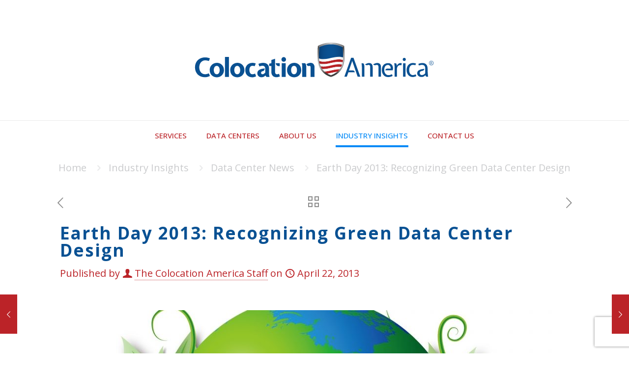

--- FILE ---
content_type: text/html; charset=UTF-8
request_url: https://www.colocationamerica.com/blog/earth-day-2013-green-data-center-design
body_size: 34230
content:
<!DOCTYPE html><html lang=en-US class=no-js itemscope itemtype=https://schema.org/Article ><head><style>img.lazy{min-height:1px}</style><link href=https://www.colocationamerica.com/wp-content/plugins/w3-total-cache/pub/js/lazyload.min.js as=script><meta charset="UTF-8"><meta name='robots' content='index, follow, max-image-preview:large, max-snippet:-1, max-video-preview:-1'><meta name="format-detection" content="telephone=no"><meta name="viewport" content="width=device-width, initial-scale=1, maximum-scale=1"><link rel="shortcut icon" href=https://www.colocationamerica.com/wp-content/uploads/2020/10/favicon-32x32-1.png type=image/x-icon><link rel=apple-touch-icon href=https://www.colocationamerica.com/wp-content/uploads/2020/10/apple-icon-180x180-1.png><meta name="theme-color" content="#ffffff" media="(prefers-color-scheme: light)"><meta name="theme-color" content="#ffffff" media="(prefers-color-scheme: dark)"><title>Earth Day 2013: Recognizing Green Data Center Design</title><meta name="description" content="Data center owners are adapting new technologies that help reduce carbon emissions."><link rel=canonical href=https://www.colocationamerica.com/blog/earth-day-2013-green-data-center-design><meta property="og:locale" content="en_US"><meta property="og:type" content="article"><meta property="og:title" content="Earth Day 2013: Recognizing Green Data Center Design"><meta property="og:description" content="Data center owners are adapting new technologies that help reduce carbon emissions."><meta property="og:url" content="https://www.colocationamerica.com/blog/earth-day-2013-green-data-center-design"><meta property="og:site_name" content="Colocation America"><meta property="article:publisher" content="https://www.facebook.com/ColocationAmerica"><meta property="article:published_time" content="2013-04-22T23:02:00+00:00"><meta property="article:modified_time" content="2024-10-24T17:07:11+00:00"><meta property="og:image" content="https://www.colocationamerica.com/wp-content/uploads/2014/07/earth-day-2013.jpg"><meta property="og:image:width" content="1000"><meta property="og:image:height" content="1000"><meta property="og:image:type" content="image/jpeg"><meta name="author" content="The Colocation America Staff"><meta name="twitter:card" content="summary_large_image"><meta name="twitter:creator" content="@colocationusa"><meta name="twitter:site" content="@colocationusa"><meta name="twitter:label1" content="Written by"><meta name="twitter:data1" content="The Colocation America Staff"><meta name="twitter:label2" content="Est. reading time"><meta name="twitter:data2" content="3 minutes"> <script type=application/ld+json class=yoast-schema-graph>{"@context":"https://schema.org","@graph":[{"@type":"Article","@id":"https://www.colocationamerica.com/blog/earth-day-2013-green-data-center-design#article","isPartOf":{"@id":"https://www.colocationamerica.com/blog/earth-day-2013-green-data-center-design"},"author":{"name":"The Colocation America Staff","@id":"https://www.colocationamerica.com/#/schema/person/54e8cf21953adb26fecd760cc9f6164c"},"headline":"Earth Day 2013: Recognizing Green Data Center Design","datePublished":"2013-04-22T23:02:00+00:00","dateModified":"2024-10-24T17:07:11+00:00","mainEntityOfPage":{"@id":"https://www.colocationamerica.com/blog/earth-day-2013-green-data-center-design"},"wordCount":543,"commentCount":0,"publisher":{"@id":"https://www.colocationamerica.com/#organization"},"image":{"@id":"https://www.colocationamerica.com/blog/earth-day-2013-green-data-center-design#primaryimage"},"thumbnailUrl":"https://www.colocationamerica.com/wp-content/uploads/2014/07/earth-day-2013.jpg","articleSection":["Data Center News"],"inLanguage":"en-US","potentialAction":[{"@type":"CommentAction","name":"Comment","target":["https://www.colocationamerica.com/blog/earth-day-2013-green-data-center-design#respond"]}]},{"@type":"WebPage","@id":"https://www.colocationamerica.com/blog/earth-day-2013-green-data-center-design","url":"https://www.colocationamerica.com/blog/earth-day-2013-green-data-center-design","name":"Earth Day 2013: Recognizing Green Data Center Design","isPartOf":{"@id":"https://www.colocationamerica.com/#website"},"primaryImageOfPage":{"@id":"https://www.colocationamerica.com/blog/earth-day-2013-green-data-center-design#primaryimage"},"image":{"@id":"https://www.colocationamerica.com/blog/earth-day-2013-green-data-center-design#primaryimage"},"thumbnailUrl":"https://www.colocationamerica.com/wp-content/uploads/2014/07/earth-day-2013.jpg","datePublished":"2013-04-22T23:02:00+00:00","dateModified":"2024-10-24T17:07:11+00:00","description":"Data center owners are adapting new technologies that help reduce carbon emissions.","breadcrumb":{"@id":"https://www.colocationamerica.com/blog/earth-day-2013-green-data-center-design#breadcrumb"},"inLanguage":"en-US","potentialAction":[{"@type":"ReadAction","target":["https://www.colocationamerica.com/blog/earth-day-2013-green-data-center-design"]}]},{"@type":"ImageObject","inLanguage":"en-US","@id":"https://www.colocationamerica.com/blog/earth-day-2013-green-data-center-design#primaryimage","url":"https://www.colocationamerica.com/wp-content/uploads/2014/07/earth-day-2013.jpg","contentUrl":"https://www.colocationamerica.com/wp-content/uploads/2014/07/earth-day-2013.jpg","width":1000,"height":1000,"caption":"earth day 2013"},{"@type":"BreadcrumbList","@id":"https://www.colocationamerica.com/blog/earth-day-2013-green-data-center-design#breadcrumb","itemListElement":[{"@type":"ListItem","position":1,"name":"Home","item":"https://www.colocationamerica.com/"},{"@type":"ListItem","position":2,"name":"Industry Insights","item":"https://www.colocationamerica.com/blog"},{"@type":"ListItem","position":3,"name":"Data Center News","item":"https://www.colocationamerica.com/blog/category/data-center"},{"@type":"ListItem","position":4,"name":"Earth Day 2013: Recognizing Green Data Center Design"}]},{"@type":"WebSite","@id":"https://www.colocationamerica.com/#website","url":"https://www.colocationamerica.com/","name":"Colocation America","description":"Dedicated Servers and Colocation Services | Colocation America","publisher":{"@id":"https://www.colocationamerica.com/#organization"},"potentialAction":[{"@type":"SearchAction","target":{"@type":"EntryPoint","urlTemplate":"https://www.colocationamerica.com/?s={search_term_string}"},"query-input":{"@type":"PropertyValueSpecification","valueRequired":true,"valueName":"search_term_string"}}],"inLanguage":"en-US"},{"@type":"Organization","@id":"https://www.colocationamerica.com/#organization","name":"Colocation America","url":"https://www.colocationamerica.com/","logo":{"@type":"ImageObject","inLanguage":"en-US","@id":"https://www.colocationamerica.com/#/schema/logo/image/","url":"https://www.colocationamerica.com/wp-content/uploads/2014/08/colocation-america-logo.png","contentUrl":"https://www.colocationamerica.com/wp-content/uploads/2014/08/colocation-america-logo.png","width":422,"height":88,"caption":"Colocation America"},"image":{"@id":"https://www.colocationamerica.com/#/schema/logo/image/"},"sameAs":["https://www.facebook.com/ColocationAmerica","https://x.com/colocationusa","https://www.instagram.com/colocationusa/","https://www.linkedin.com/company/colocation-america","https://www.youtube.com/channel/UCc2ZbT1HTwIGf7SbmsELLbA"]},{"@type":"Person","@id":"https://www.colocationamerica.com/#/schema/person/54e8cf21953adb26fecd760cc9f6164c","name":"The Colocation America Staff","image":{"@type":"ImageObject","inLanguage":"en-US","@id":"https://www.colocationamerica.com/#/schema/person/image/","url":"https://secure.gravatar.com/avatar/2e32d57cfabdd5c6591e6b290713596cf2ca729c74805b2f2aff8bff2310c1b4?s=96&d=mm&r=g","contentUrl":"https://secure.gravatar.com/avatar/2e32d57cfabdd5c6591e6b290713596cf2ca729c74805b2f2aff8bff2310c1b4?s=96&d=mm&r=g","caption":"The Colocation America Staff"},"url":"https://www.colocationamerica.com/blog/author/the-colocation-america-staff"}]}</script> <link rel=dns-prefetch href=//www.colocationamerica.com><link rel=dns-prefetch href=//www.googletagmanager.com><link rel=dns-prefetch href=//fonts.googleapis.com><link rel=alternate type=application/rss+xml title="Colocation America &raquo; Feed" href=https://www.colocationamerica.com/feed><link rel=alternate type=application/rss+xml title="Colocation America &raquo; Comments Feed" href=https://www.colocationamerica.com/comments/feed><link rel=alternate type=application/rss+xml title="Colocation America &raquo; Earth Day 2013: Recognizing Green Data Center Design Comments Feed" href=https://www.colocationamerica.com/blog/earth-day-2013-green-data-center-design/feed><link rel=alternate title="oEmbed (JSON)" type=application/json+oembed href="https://www.colocationamerica.com/wp-json/oembed/1.0/embed?url=https%3A%2F%2Fwww.colocationamerica.com%2Fblog%2Fearth-day-2013-green-data-center-design"><link rel=alternate title="oEmbed (XML)" type=text/xml+oembed href="https://www.colocationamerica.com/wp-json/oembed/1.0/embed?url=https%3A%2F%2Fwww.colocationamerica.com%2Fblog%2Fearth-day-2013-green-data-center-design&#038;format=xml"><style>.lazyload,.lazyloading{max-width:100%}</style><style id=wp-img-auto-sizes-contain-inline-css>img:is([sizes=auto i],[sizes^="auto," i]){contain-intrinsic-size:3000px 1500px}</style><style id=wp-emoji-styles-inline-css>img.wp-smiley,img.emoji{display:inline !important;border:none !important;box-shadow:none !important;height:1em !important;width:1em !important;margin:0
0.07em !important;vertical-align:-0.1em !important;background:none !important;padding:0
!important}</style><style id=wp-block-library-inline-css>/*<![CDATA[*/:root{--wp-block-synced-color:#7a00df;--wp-block-synced-color--rgb:122,0,223;--wp-bound-block-color:var(--wp-block-synced-color);--wp-editor-canvas-background:#ddd;--wp-admin-theme-color:#007cba;--wp-admin-theme-color--rgb:0,124,186;--wp-admin-theme-color-darker-10:#006ba1;--wp-admin-theme-color-darker-10--rgb:0,107,160.5;--wp-admin-theme-color-darker-20:#005a87;--wp-admin-theme-color-darker-20--rgb:0,90,135;--wp-admin-border-width-focus:2px}@media (min-resolution:192dpi){:root{--wp-admin-border-width-focus:1.5px}}.wp-element-button{cursor:pointer}:root .has-very-light-gray-background-color{background-color:#eee}:root .has-very-dark-gray-background-color{background-color:#313131}:root .has-very-light-gray-color{color:#eee}:root .has-very-dark-gray-color{color:#313131}:root .has-vivid-green-cyan-to-vivid-cyan-blue-gradient-background{background:linear-gradient(135deg,#00d084,#0693e3)}:root .has-purple-crush-gradient-background{background:linear-gradient(135deg,#34e2e4,#4721fb 50%,#ab1dfe)}:root .has-hazy-dawn-gradient-background{background:linear-gradient(135deg,#faaca8,#dad0ec)}:root .has-subdued-olive-gradient-background{background:linear-gradient(135deg,#fafae1,#67a671)}:root .has-atomic-cream-gradient-background{background:linear-gradient(135deg,#fdd79a,#004a59)}:root .has-nightshade-gradient-background{background:linear-gradient(135deg,#330968,#31cdcf)}:root .has-midnight-gradient-background{background:linear-gradient(135deg,#020381,#2874fc)}:root{--wp--preset--font-size--normal:16px;--wp--preset--font-size--huge:42px}.has-regular-font-size{font-size:1em}.has-larger-font-size{font-size:2.625em}.has-normal-font-size{font-size:var(--wp--preset--font-size--normal)}.has-huge-font-size{font-size:var(--wp--preset--font-size--huge)}.has-text-align-center{text-align:center}.has-text-align-left{text-align:left}.has-text-align-right{text-align:right}.has-fit-text{white-space:nowrap!important}#end-resizable-editor-section{display:none}.aligncenter{clear:both}.items-justified-left{justify-content:flex-start}.items-justified-center{justify-content:center}.items-justified-right{justify-content:flex-end}.items-justified-space-between{justify-content:space-between}.screen-reader-text{border:0;clip-path:inset(50%);height:1px;margin:-1px;overflow:hidden;padding:0;position:absolute;width:1px;word-wrap:normal!important}.screen-reader-text:focus{background-color:#ddd;clip-path:none;color:#444;display:block;font-size:1em;height:auto;left:5px;line-height:normal;padding:15px
23px 14px;text-decoration:none;top:5px;width:auto;z-index:100000}html :where(.has-border-color){border-style:solid}html :where([style*=border-top-color]){border-top-style:solid}html :where([style*=border-right-color]){border-right-style:solid}html :where([style*=border-bottom-color]){border-bottom-style:solid}html :where([style*=border-left-color]){border-left-style:solid}html :where([style*=border-width]){border-style:solid}html :where([style*=border-top-width]){border-top-style:solid}html :where([style*=border-right-width]){border-right-style:solid}html :where([style*=border-bottom-width]){border-bottom-style:solid}html :where([style*=border-left-width]){border-left-style:solid}html :where(img[class*=wp-image-]){height:auto;max-width:100%}:where(figure){margin:0
0 1em}html :where(.is-position-sticky){--wp-admin--admin-bar--position-offset:var(--wp-admin--admin-bar--height,0px)}@media screen and (max-width:600px){html:where(.is-position-sticky){--wp-admin--admin-bar--position-offset:0px}}/*]]>*/</style><style id=wp-block-image-inline-css>/*<![CDATA[*/.wp-block-image>a,.wp-block-image>figure>a{display:inline-block}.wp-block-image
img{box-sizing:border-box;height:auto;max-width:100%;vertical-align:bottom}@media not (prefers-reduced-motion){.wp-block-image
img.hide{visibility:hidden}.wp-block-image
img.show{animation:show-content-image .4s}}.wp-block-image[style*=border-radius] img,.wp-block-image[style*=border-radius]>a{border-radius:inherit}.wp-block-image.has-custom-border
img{box-sizing:border-box}.wp-block-image.aligncenter{text-align:center}.wp-block-image.alignfull>a,.wp-block-image.alignwide>a{width:100%}.wp-block-image.alignfull img,.wp-block-image.alignwide
img{height:auto;width:100%}.wp-block-image .aligncenter,.wp-block-image .alignleft,.wp-block-image .alignright,.wp-block-image.aligncenter,.wp-block-image.alignleft,.wp-block-image.alignright{display:table}.wp-block-image .aligncenter>figcaption,.wp-block-image .alignleft>figcaption,.wp-block-image .alignright>figcaption,.wp-block-image.aligncenter>figcaption,.wp-block-image.alignleft>figcaption,.wp-block-image.alignright>figcaption{caption-side:bottom;display:table-caption}.wp-block-image
.alignleft{float:left;margin:.5em 1em .5em 0}.wp-block-image
.alignright{float:right;margin:.5em 0 .5em 1em}.wp-block-image
.aligncenter{margin-left:auto;margin-right:auto}.wp-block-image :where(figcaption){margin-bottom:1em;margin-top:.5em}.wp-block-image.is-style-circle-mask
img{border-radius:9999px}@supports ((-webkit-mask-image:none) or (mask-image:none)) or (-webkit-mask-image:none){.wp-block-image.is-style-circle-mask
img{border-radius:0;-webkit-mask-image:url('data:image/svg+xml;utf8,<svg viewBox="0 0 100 100" xmlns=http://www.w3.org/2000/svg><circle cx=50 cy=50 r=50 /></svg>');mask-image:url('data:image/svg+xml;utf8,<svg viewBox="0 0 100 100" xmlns=http://www.w3.org/2000/svg><circle cx=50 cy=50 r=50 /></svg>');mask-mode:alpha;-webkit-mask-position:center;mask-position:center;-webkit-mask-repeat:no-repeat;mask-repeat:no-repeat;-webkit-mask-size:contain;mask-size:contain}}:root :where(.wp-block-image.is-style-rounded img,.wp-block-image .is-style-rounded img){border-radius:9999px}.wp-block-image
figure{margin:0}.wp-lightbox-container{display:flex;flex-direction:column;position:relative}.wp-lightbox-container
img{cursor:zoom-in}.wp-lightbox-container img:hover+button{opacity:1}.wp-lightbox-container
button{align-items:center;backdrop-filter:blur(16px) saturate(180%);background-color:#5a5a5a40;border:none;border-radius:4px;cursor:zoom-in;display:flex;height:20px;justify-content:center;opacity:0;padding:0;position:absolute;right:16px;text-align:center;top:16px;width:20px;z-index:100}@media not (prefers-reduced-motion){.wp-lightbox-container
button{transition:opacity .2s ease}}.wp-lightbox-container button:focus-visible{outline:3px
auto #5a5a5a40;outline:3px
auto -webkit-focus-ring-color;outline-offset:3px}.wp-lightbox-container button:hover{cursor:pointer;opacity:1}.wp-lightbox-container button:focus{opacity:1}.wp-lightbox-container button:focus,.wp-lightbox-container button:hover,.wp-lightbox-container button:not(:hover):not(:active):not(.has-background){background-color:#5a5a5a40;border:none}.wp-lightbox-overlay{box-sizing:border-box;cursor:zoom-out;height:100vh;left:0;overflow:hidden;position:fixed;top:0;visibility:hidden;width:100%;z-index:100000}.wp-lightbox-overlay .close-button{align-items:center;cursor:pointer;display:flex;justify-content:center;min-height:40px;min-width:40px;padding:0;position:absolute;right:calc(env(safe-area-inset-right) + 16px);top:calc(env(safe-area-inset-top) + 16px);z-index:5000000}.wp-lightbox-overlay .close-button:focus,.wp-lightbox-overlay .close-button:hover,.wp-lightbox-overlay .close-button:not(:hover):not(:active):not(.has-background){background:none;border:none}.wp-lightbox-overlay .lightbox-image-container{height:var(--wp--lightbox-container-height);left:50%;overflow:hidden;position:absolute;top:50%;transform:translate(-50%,-50%);transform-origin:top left;width:var(--wp--lightbox-container-width);z-index:9999999999}.wp-lightbox-overlay .wp-block-image{align-items:center;box-sizing:border-box;display:flex;height:100%;justify-content:center;margin:0;position:relative;transform-origin:0 0;width:100%;z-index:3000000}.wp-lightbox-overlay .wp-block-image
img{height:var(--wp--lightbox-image-height);min-height:var(--wp--lightbox-image-height);min-width:var(--wp--lightbox-image-width);width:var(--wp--lightbox-image-width)}.wp-lightbox-overlay .wp-block-image
figcaption{display:none}.wp-lightbox-overlay
button{background:none;border:none}.wp-lightbox-overlay
.scrim{background-color:#fff;height:100%;opacity:.9;position:absolute;width:100%;z-index:2000000}.wp-lightbox-overlay.active{visibility:visible}@media not (prefers-reduced-motion){.wp-lightbox-overlay.active{animation:turn-on-visibility .25s both}.wp-lightbox-overlay.active
img{animation:turn-on-visibility .35s both}.wp-lightbox-overlay.show-closing-animation:not(.active){animation:turn-off-visibility .35s both}.wp-lightbox-overlay.show-closing-animation:not(.active) img{animation:turn-off-visibility .25s both}.wp-lightbox-overlay.zoom.active{animation:none;opacity:1;visibility:visible}.wp-lightbox-overlay.zoom.active .lightbox-image-container{animation:lightbox-zoom-in .4s}.wp-lightbox-overlay.zoom.active .lightbox-image-container
img{animation:none}.wp-lightbox-overlay.zoom.active
.scrim{animation:turn-on-visibility .4s forwards}.wp-lightbox-overlay.zoom.show-closing-animation:not(.active){animation:none}.wp-lightbox-overlay.zoom.show-closing-animation:not(.active) .lightbox-image-container{animation:lightbox-zoom-out .4s}.wp-lightbox-overlay.zoom.show-closing-animation:not(.active) .lightbox-image-container
img{animation:none}.wp-lightbox-overlay.zoom.show-closing-animation:not(.active) .scrim{animation:turn-off-visibility .4s forwards}}@keyframes show-content-image{0%{visibility:hidden}99%{visibility:hidden}to{visibility:visible}}@keyframes turn-on-visibility{0%{opacity:0}to{opacity:1}}@keyframes turn-off-visibility{0%{opacity:1;visibility:visible}99%{opacity:0;visibility:visible}to{opacity:0;visibility:hidden}}@keyframes lightbox-zoom-in{0%{transform:translate(calc((-100vw + var(--wp--lightbox-scrollbar-width))/2 + var(--wp--lightbox-initial-left-position)),calc(-50vh + var(--wp--lightbox-initial-top-position))) scale(var(--wp--lightbox-scale))}to{transform:translate(-50%,-50%) scale(1)}}@keyframes lightbox-zoom-out{0%{transform:translate(-50%,-50%) scale(1);visibility:visible}99%{visibility:visible}to{transform:translate(calc((-100vw + var(--wp--lightbox-scrollbar-width))/2 + var(--wp--lightbox-initial-left-position)),calc(-50vh + var(--wp--lightbox-initial-top-position))) scale(var(--wp--lightbox-scale));visibility:hidden}}/*]]>*/</style><style id=wp-block-paragraph-inline-css>.is-small-text{font-size:.875em}.is-regular-text{font-size:1em}.is-large-text{font-size:2.25em}.is-larger-text{font-size:3em}.has-drop-cap:not(:focus):first-letter {float:left;font-size:8.4em;font-style:normal;font-weight:100;line-height:.68;margin:.05em .1em 0 0;text-transform:uppercase}body.rtl .has-drop-cap:not(:focus):first-letter {float:none;margin-left:.1em}p.has-drop-cap.has-background{overflow:hidden}:root :where(p.has-background){padding:1.25em 2.375em}:where(p.has-text-color:not(.has-link-color)) a{color:inherit}p.has-text-align-left[style*="writing-mode:vertical-lr"],p.has-text-align-right[style*="writing-mode:vertical-rl"]{rotate:180deg}</style><style id=global-styles-inline-css>/*<![CDATA[*/:root{--wp--preset--aspect-ratio--square:1;--wp--preset--aspect-ratio--4-3:4/3;--wp--preset--aspect-ratio--3-4:3/4;--wp--preset--aspect-ratio--3-2:3/2;--wp--preset--aspect-ratio--2-3:2/3;--wp--preset--aspect-ratio--16-9:16/9;--wp--preset--aspect-ratio--9-16:9/16;--wp--preset--color--black:#000;--wp--preset--color--cyan-bluish-gray:#abb8c3;--wp--preset--color--white:#fff;--wp--preset--color--pale-pink:#f78da7;--wp--preset--color--vivid-red:#cf2e2e;--wp--preset--color--luminous-vivid-orange:#ff6900;--wp--preset--color--luminous-vivid-amber:#fcb900;--wp--preset--color--light-green-cyan:#7bdcb5;--wp--preset--color--vivid-green-cyan:#00d084;--wp--preset--color--pale-cyan-blue:#8ed1fc;--wp--preset--color--vivid-cyan-blue:#0693e3;--wp--preset--color--vivid-purple:#9b51e0;--wp--preset--gradient--vivid-cyan-blue-to-vivid-purple:linear-gradient(135deg,rgb(6,147,227) 0%,rgb(155,81,224) 100%);--wp--preset--gradient--light-green-cyan-to-vivid-green-cyan:linear-gradient(135deg,rgb(122,220,180) 0%,rgb(0,208,130) 100%);--wp--preset--gradient--luminous-vivid-amber-to-luminous-vivid-orange:linear-gradient(135deg,rgb(252,185,0) 0%,rgb(255,105,0) 100%);--wp--preset--gradient--luminous-vivid-orange-to-vivid-red:linear-gradient(135deg,rgb(255,105,0) 0%,rgb(207,46,46) 100%);--wp--preset--gradient--very-light-gray-to-cyan-bluish-gray:linear-gradient(135deg,rgb(238,238,238) 0%,rgb(169,184,195) 100%);--wp--preset--gradient--cool-to-warm-spectrum:linear-gradient(135deg,rgb(74,234,220) 0%,rgb(151,120,209) 20%,rgb(207,42,186) 40%,rgb(238,44,130) 60%,rgb(251,105,98) 80%,rgb(254,248,76) 100%);--wp--preset--gradient--blush-light-purple:linear-gradient(135deg,rgb(255,206,236) 0%,rgb(152,150,240) 100%);--wp--preset--gradient--blush-bordeaux:linear-gradient(135deg,rgb(254,205,165) 0%,rgb(254,45,45) 50%,rgb(107,0,62) 100%);--wp--preset--gradient--luminous-dusk:linear-gradient(135deg,rgb(255,203,112) 0%,rgb(199,81,192) 50%,rgb(65,88,208) 100%);--wp--preset--gradient--pale-ocean:linear-gradient(135deg,rgb(255,245,203) 0%,rgb(182,227,212) 50%,rgb(51,167,181) 100%);--wp--preset--gradient--electric-grass:linear-gradient(135deg,rgb(202,248,128) 0%,rgb(113,206,126) 100%);--wp--preset--gradient--midnight:linear-gradient(135deg,rgb(2,3,129) 0%,rgb(40,116,252) 100%);--wp--preset--font-size--small:13px;--wp--preset--font-size--medium:20px;--wp--preset--font-size--large:36px;--wp--preset--font-size--x-large:42px;--wp--preset--spacing--20:0.44rem;--wp--preset--spacing--30:0.67rem;--wp--preset--spacing--40:1rem;--wp--preset--spacing--50:1.5rem;--wp--preset--spacing--60:2.25rem;--wp--preset--spacing--70:3.38rem;--wp--preset--spacing--80:5.06rem;--wp--preset--shadow--natural:6px 6px 9px rgba(0, 0, 0, 0.2);--wp--preset--shadow--deep:12px 12px 50px rgba(0, 0, 0, 0.4);--wp--preset--shadow--sharp:6px 6px 0px rgba(0, 0, 0, 0.2);--wp--preset--shadow--outlined:6px 6px 0px -3px rgb(255, 255, 255), 6px 6px rgb(0, 0, 0);--wp--preset--shadow--crisp:6px 6px 0px rgb(0, 0, 0)}:where(.is-layout-flex){gap:0.5em}:where(.is-layout-grid){gap:0.5em}body .is-layout-flex{display:flex}.is-layout-flex{flex-wrap:wrap;align-items:center}.is-layout-flex>:is(*,div){margin:0}body .is-layout-grid{display:grid}.is-layout-grid>:is(*,div){margin:0}:where(.wp-block-columns.is-layout-flex){gap:2em}:where(.wp-block-columns.is-layout-grid){gap:2em}:where(.wp-block-post-template.is-layout-flex){gap:1.25em}:where(.wp-block-post-template.is-layout-grid){gap:1.25em}.has-black-color{color:var(--wp--preset--color--black) !important}.has-cyan-bluish-gray-color{color:var(--wp--preset--color--cyan-bluish-gray) !important}.has-white-color{color:var(--wp--preset--color--white) !important}.has-pale-pink-color{color:var(--wp--preset--color--pale-pink) !important}.has-vivid-red-color{color:var(--wp--preset--color--vivid-red) !important}.has-luminous-vivid-orange-color{color:var(--wp--preset--color--luminous-vivid-orange) !important}.has-luminous-vivid-amber-color{color:var(--wp--preset--color--luminous-vivid-amber) !important}.has-light-green-cyan-color{color:var(--wp--preset--color--light-green-cyan) !important}.has-vivid-green-cyan-color{color:var(--wp--preset--color--vivid-green-cyan) !important}.has-pale-cyan-blue-color{color:var(--wp--preset--color--pale-cyan-blue) !important}.has-vivid-cyan-blue-color{color:var(--wp--preset--color--vivid-cyan-blue) !important}.has-vivid-purple-color{color:var(--wp--preset--color--vivid-purple) !important}.has-black-background-color{background-color:var(--wp--preset--color--black) !important}.has-cyan-bluish-gray-background-color{background-color:var(--wp--preset--color--cyan-bluish-gray) !important}.has-white-background-color{background-color:var(--wp--preset--color--white) !important}.has-pale-pink-background-color{background-color:var(--wp--preset--color--pale-pink) !important}.has-vivid-red-background-color{background-color:var(--wp--preset--color--vivid-red) !important}.has-luminous-vivid-orange-background-color{background-color:var(--wp--preset--color--luminous-vivid-orange) !important}.has-luminous-vivid-amber-background-color{background-color:var(--wp--preset--color--luminous-vivid-amber) !important}.has-light-green-cyan-background-color{background-color:var(--wp--preset--color--light-green-cyan) !important}.has-vivid-green-cyan-background-color{background-color:var(--wp--preset--color--vivid-green-cyan) !important}.has-pale-cyan-blue-background-color{background-color:var(--wp--preset--color--pale-cyan-blue) !important}.has-vivid-cyan-blue-background-color{background-color:var(--wp--preset--color--vivid-cyan-blue) !important}.has-vivid-purple-background-color{background-color:var(--wp--preset--color--vivid-purple) !important}.has-black-border-color{border-color:var(--wp--preset--color--black) !important}.has-cyan-bluish-gray-border-color{border-color:var(--wp--preset--color--cyan-bluish-gray) !important}.has-white-border-color{border-color:var(--wp--preset--color--white) !important}.has-pale-pink-border-color{border-color:var(--wp--preset--color--pale-pink) !important}.has-vivid-red-border-color{border-color:var(--wp--preset--color--vivid-red) !important}.has-luminous-vivid-orange-border-color{border-color:var(--wp--preset--color--luminous-vivid-orange) !important}.has-luminous-vivid-amber-border-color{border-color:var(--wp--preset--color--luminous-vivid-amber) !important}.has-light-green-cyan-border-color{border-color:var(--wp--preset--color--light-green-cyan) !important}.has-vivid-green-cyan-border-color{border-color:var(--wp--preset--color--vivid-green-cyan) !important}.has-pale-cyan-blue-border-color{border-color:var(--wp--preset--color--pale-cyan-blue) !important}.has-vivid-cyan-blue-border-color{border-color:var(--wp--preset--color--vivid-cyan-blue) !important}.has-vivid-purple-border-color{border-color:var(--wp--preset--color--vivid-purple) !important}.has-vivid-cyan-blue-to-vivid-purple-gradient-background{background:var(--wp--preset--gradient--vivid-cyan-blue-to-vivid-purple) !important}.has-light-green-cyan-to-vivid-green-cyan-gradient-background{background:var(--wp--preset--gradient--light-green-cyan-to-vivid-green-cyan) !important}.has-luminous-vivid-amber-to-luminous-vivid-orange-gradient-background{background:var(--wp--preset--gradient--luminous-vivid-amber-to-luminous-vivid-orange) !important}.has-luminous-vivid-orange-to-vivid-red-gradient-background{background:var(--wp--preset--gradient--luminous-vivid-orange-to-vivid-red) !important}.has-very-light-gray-to-cyan-bluish-gray-gradient-background{background:var(--wp--preset--gradient--very-light-gray-to-cyan-bluish-gray) !important}.has-cool-to-warm-spectrum-gradient-background{background:var(--wp--preset--gradient--cool-to-warm-spectrum) !important}.has-blush-light-purple-gradient-background{background:var(--wp--preset--gradient--blush-light-purple) !important}.has-blush-bordeaux-gradient-background{background:var(--wp--preset--gradient--blush-bordeaux) !important}.has-luminous-dusk-gradient-background{background:var(--wp--preset--gradient--luminous-dusk) !important}.has-pale-ocean-gradient-background{background:var(--wp--preset--gradient--pale-ocean) !important}.has-electric-grass-gradient-background{background:var(--wp--preset--gradient--electric-grass) !important}.has-midnight-gradient-background{background:var(--wp--preset--gradient--midnight) !important}.has-small-font-size{font-size:var(--wp--preset--font-size--small) !important}.has-medium-font-size{font-size:var(--wp--preset--font-size--medium) !important}.has-large-font-size{font-size:var(--wp--preset--font-size--large) !important}.has-x-large-font-size{font-size:var(--wp--preset--font-size--x-large) !important}/*]]>*/</style><style id=classic-theme-styles-inline-css>/*! This file is auto-generated */
.wp-block-button__link{color:#fff;background-color:#32373c;border-radius:9999px;box-shadow:none;text-decoration:none;padding:calc(.667em + 2px) calc(1.333em + 2px);font-size:1.125em}.wp-block-file__button{background:#32373c;color:#fff;text-decoration:none}</style><link rel=stylesheet href=https://www.colocationamerica.com/wp-content/cache/minify/9683d.css media=all><style id="mfn-fonts-css" media="all">/* cyrillic-ext */
@font-face {
  font-family: 'Open Sans';
  font-style: italic;
  font-weight: 400;
  font-stretch: 100%;
  font-display: swap;
  src: url(/fonts.gstatic.com/s/opensans/v44/memtYaGs126MiZpBA-UFUIcVXSCEkx2cmqvXlWqWtE6FxZCJgvAQ.woff2) format('woff2');
  unicode-range: U+0460-052F, U+1C80-1C8A, U+20B4, U+2DE0-2DFF, U+A640-A69F, U+FE2E-FE2F;
}
/* cyrillic */
@font-face {
  font-family: 'Open Sans';
  font-style: italic;
  font-weight: 400;
  font-stretch: 100%;
  font-display: swap;
  src: url(/fonts.gstatic.com/s/opensans/v44/memtYaGs126MiZpBA-UFUIcVXSCEkx2cmqvXlWqWvU6FxZCJgvAQ.woff2) format('woff2');
  unicode-range: U+0301, U+0400-045F, U+0490-0491, U+04B0-04B1, U+2116;
}
/* greek-ext */
@font-face {
  font-family: 'Open Sans';
  font-style: italic;
  font-weight: 400;
  font-stretch: 100%;
  font-display: swap;
  src: url(/fonts.gstatic.com/s/opensans/v44/memtYaGs126MiZpBA-UFUIcVXSCEkx2cmqvXlWqWtU6FxZCJgvAQ.woff2) format('woff2');
  unicode-range: U+1F00-1FFF;
}
/* greek */
@font-face {
  font-family: 'Open Sans';
  font-style: italic;
  font-weight: 400;
  font-stretch: 100%;
  font-display: swap;
  src: url(/fonts.gstatic.com/s/opensans/v44/memtYaGs126MiZpBA-UFUIcVXSCEkx2cmqvXlWqWuk6FxZCJgvAQ.woff2) format('woff2');
  unicode-range: U+0370-0377, U+037A-037F, U+0384-038A, U+038C, U+038E-03A1, U+03A3-03FF;
}
/* hebrew */
@font-face {
  font-family: 'Open Sans';
  font-style: italic;
  font-weight: 400;
  font-stretch: 100%;
  font-display: swap;
  src: url(/fonts.gstatic.com/s/opensans/v44/memtYaGs126MiZpBA-UFUIcVXSCEkx2cmqvXlWqWu06FxZCJgvAQ.woff2) format('woff2');
  unicode-range: U+0307-0308, U+0590-05FF, U+200C-2010, U+20AA, U+25CC, U+FB1D-FB4F;
}
/* math */
@font-face {
  font-family: 'Open Sans';
  font-style: italic;
  font-weight: 400;
  font-stretch: 100%;
  font-display: swap;
  src: url(/fonts.gstatic.com/s/opensans/v44/memtYaGs126MiZpBA-UFUIcVXSCEkx2cmqvXlWqWxU6FxZCJgvAQ.woff2) format('woff2');
  unicode-range: U+0302-0303, U+0305, U+0307-0308, U+0310, U+0312, U+0315, U+031A, U+0326-0327, U+032C, U+032F-0330, U+0332-0333, U+0338, U+033A, U+0346, U+034D, U+0391-03A1, U+03A3-03A9, U+03B1-03C9, U+03D1, U+03D5-03D6, U+03F0-03F1, U+03F4-03F5, U+2016-2017, U+2034-2038, U+203C, U+2040, U+2043, U+2047, U+2050, U+2057, U+205F, U+2070-2071, U+2074-208E, U+2090-209C, U+20D0-20DC, U+20E1, U+20E5-20EF, U+2100-2112, U+2114-2115, U+2117-2121, U+2123-214F, U+2190, U+2192, U+2194-21AE, U+21B0-21E5, U+21F1-21F2, U+21F4-2211, U+2213-2214, U+2216-22FF, U+2308-230B, U+2310, U+2319, U+231C-2321, U+2336-237A, U+237C, U+2395, U+239B-23B7, U+23D0, U+23DC-23E1, U+2474-2475, U+25AF, U+25B3, U+25B7, U+25BD, U+25C1, U+25CA, U+25CC, U+25FB, U+266D-266F, U+27C0-27FF, U+2900-2AFF, U+2B0E-2B11, U+2B30-2B4C, U+2BFE, U+3030, U+FF5B, U+FF5D, U+1D400-1D7FF, U+1EE00-1EEFF;
}
/* symbols */
@font-face {
  font-family: 'Open Sans';
  font-style: italic;
  font-weight: 400;
  font-stretch: 100%;
  font-display: swap;
  src: url(/fonts.gstatic.com/s/opensans/v44/memtYaGs126MiZpBA-UFUIcVXSCEkx2cmqvXlWqW106FxZCJgvAQ.woff2) format('woff2');
  unicode-range: U+0001-000C, U+000E-001F, U+007F-009F, U+20DD-20E0, U+20E2-20E4, U+2150-218F, U+2190, U+2192, U+2194-2199, U+21AF, U+21E6-21F0, U+21F3, U+2218-2219, U+2299, U+22C4-22C6, U+2300-243F, U+2440-244A, U+2460-24FF, U+25A0-27BF, U+2800-28FF, U+2921-2922, U+2981, U+29BF, U+29EB, U+2B00-2BFF, U+4DC0-4DFF, U+FFF9-FFFB, U+10140-1018E, U+10190-1019C, U+101A0, U+101D0-101FD, U+102E0-102FB, U+10E60-10E7E, U+1D2C0-1D2D3, U+1D2E0-1D37F, U+1F000-1F0FF, U+1F100-1F1AD, U+1F1E6-1F1FF, U+1F30D-1F30F, U+1F315, U+1F31C, U+1F31E, U+1F320-1F32C, U+1F336, U+1F378, U+1F37D, U+1F382, U+1F393-1F39F, U+1F3A7-1F3A8, U+1F3AC-1F3AF, U+1F3C2, U+1F3C4-1F3C6, U+1F3CA-1F3CE, U+1F3D4-1F3E0, U+1F3ED, U+1F3F1-1F3F3, U+1F3F5-1F3F7, U+1F408, U+1F415, U+1F41F, U+1F426, U+1F43F, U+1F441-1F442, U+1F444, U+1F446-1F449, U+1F44C-1F44E, U+1F453, U+1F46A, U+1F47D, U+1F4A3, U+1F4B0, U+1F4B3, U+1F4B9, U+1F4BB, U+1F4BF, U+1F4C8-1F4CB, U+1F4D6, U+1F4DA, U+1F4DF, U+1F4E3-1F4E6, U+1F4EA-1F4ED, U+1F4F7, U+1F4F9-1F4FB, U+1F4FD-1F4FE, U+1F503, U+1F507-1F50B, U+1F50D, U+1F512-1F513, U+1F53E-1F54A, U+1F54F-1F5FA, U+1F610, U+1F650-1F67F, U+1F687, U+1F68D, U+1F691, U+1F694, U+1F698, U+1F6AD, U+1F6B2, U+1F6B9-1F6BA, U+1F6BC, U+1F6C6-1F6CF, U+1F6D3-1F6D7, U+1F6E0-1F6EA, U+1F6F0-1F6F3, U+1F6F7-1F6FC, U+1F700-1F7FF, U+1F800-1F80B, U+1F810-1F847, U+1F850-1F859, U+1F860-1F887, U+1F890-1F8AD, U+1F8B0-1F8BB, U+1F8C0-1F8C1, U+1F900-1F90B, U+1F93B, U+1F946, U+1F984, U+1F996, U+1F9E9, U+1FA00-1FA6F, U+1FA70-1FA7C, U+1FA80-1FA89, U+1FA8F-1FAC6, U+1FACE-1FADC, U+1FADF-1FAE9, U+1FAF0-1FAF8, U+1FB00-1FBFF;
}
/* vietnamese */
@font-face {
  font-family: 'Open Sans';
  font-style: italic;
  font-weight: 400;
  font-stretch: 100%;
  font-display: swap;
  src: url(/fonts.gstatic.com/s/opensans/v44/memtYaGs126MiZpBA-UFUIcVXSCEkx2cmqvXlWqWtk6FxZCJgvAQ.woff2) format('woff2');
  unicode-range: U+0102-0103, U+0110-0111, U+0128-0129, U+0168-0169, U+01A0-01A1, U+01AF-01B0, U+0300-0301, U+0303-0304, U+0308-0309, U+0323, U+0329, U+1EA0-1EF9, U+20AB;
}
/* latin-ext */
@font-face {
  font-family: 'Open Sans';
  font-style: italic;
  font-weight: 400;
  font-stretch: 100%;
  font-display: swap;
  src: url(/fonts.gstatic.com/s/opensans/v44/memtYaGs126MiZpBA-UFUIcVXSCEkx2cmqvXlWqWt06FxZCJgvAQ.woff2) format('woff2');
  unicode-range: U+0100-02BA, U+02BD-02C5, U+02C7-02CC, U+02CE-02D7, U+02DD-02FF, U+0304, U+0308, U+0329, U+1D00-1DBF, U+1E00-1E9F, U+1EF2-1EFF, U+2020, U+20A0-20AB, U+20AD-20C0, U+2113, U+2C60-2C7F, U+A720-A7FF;
}
/* latin */
@font-face {
  font-family: 'Open Sans';
  font-style: italic;
  font-weight: 400;
  font-stretch: 100%;
  font-display: swap;
  src: url(/fonts.gstatic.com/s/opensans/v44/memtYaGs126MiZpBA-UFUIcVXSCEkx2cmqvXlWqWuU6FxZCJgg.woff2) format('woff2');
  unicode-range: U+0000-00FF, U+0131, U+0152-0153, U+02BB-02BC, U+02C6, U+02DA, U+02DC, U+0304, U+0308, U+0329, U+2000-206F, U+20AC, U+2122, U+2191, U+2193, U+2212, U+2215, U+FEFF, U+FFFD;
}
/* cyrillic-ext */
@font-face {
  font-family: 'Open Sans';
  font-style: italic;
  font-weight: 700;
  font-stretch: 100%;
  font-display: swap;
  src: url(/fonts.gstatic.com/s/opensans/v44/memtYaGs126MiZpBA-UFUIcVXSCEkx2cmqvXlWqWtE6FxZCJgvAQ.woff2) format('woff2');
  unicode-range: U+0460-052F, U+1C80-1C8A, U+20B4, U+2DE0-2DFF, U+A640-A69F, U+FE2E-FE2F;
}
/* cyrillic */
@font-face {
  font-family: 'Open Sans';
  font-style: italic;
  font-weight: 700;
  font-stretch: 100%;
  font-display: swap;
  src: url(/fonts.gstatic.com/s/opensans/v44/memtYaGs126MiZpBA-UFUIcVXSCEkx2cmqvXlWqWvU6FxZCJgvAQ.woff2) format('woff2');
  unicode-range: U+0301, U+0400-045F, U+0490-0491, U+04B0-04B1, U+2116;
}
/* greek-ext */
@font-face {
  font-family: 'Open Sans';
  font-style: italic;
  font-weight: 700;
  font-stretch: 100%;
  font-display: swap;
  src: url(/fonts.gstatic.com/s/opensans/v44/memtYaGs126MiZpBA-UFUIcVXSCEkx2cmqvXlWqWtU6FxZCJgvAQ.woff2) format('woff2');
  unicode-range: U+1F00-1FFF;
}
/* greek */
@font-face {
  font-family: 'Open Sans';
  font-style: italic;
  font-weight: 700;
  font-stretch: 100%;
  font-display: swap;
  src: url(/fonts.gstatic.com/s/opensans/v44/memtYaGs126MiZpBA-UFUIcVXSCEkx2cmqvXlWqWuk6FxZCJgvAQ.woff2) format('woff2');
  unicode-range: U+0370-0377, U+037A-037F, U+0384-038A, U+038C, U+038E-03A1, U+03A3-03FF;
}
/* hebrew */
@font-face {
  font-family: 'Open Sans';
  font-style: italic;
  font-weight: 700;
  font-stretch: 100%;
  font-display: swap;
  src: url(/fonts.gstatic.com/s/opensans/v44/memtYaGs126MiZpBA-UFUIcVXSCEkx2cmqvXlWqWu06FxZCJgvAQ.woff2) format('woff2');
  unicode-range: U+0307-0308, U+0590-05FF, U+200C-2010, U+20AA, U+25CC, U+FB1D-FB4F;
}
/* math */
@font-face {
  font-family: 'Open Sans';
  font-style: italic;
  font-weight: 700;
  font-stretch: 100%;
  font-display: swap;
  src: url(/fonts.gstatic.com/s/opensans/v44/memtYaGs126MiZpBA-UFUIcVXSCEkx2cmqvXlWqWxU6FxZCJgvAQ.woff2) format('woff2');
  unicode-range: U+0302-0303, U+0305, U+0307-0308, U+0310, U+0312, U+0315, U+031A, U+0326-0327, U+032C, U+032F-0330, U+0332-0333, U+0338, U+033A, U+0346, U+034D, U+0391-03A1, U+03A3-03A9, U+03B1-03C9, U+03D1, U+03D5-03D6, U+03F0-03F1, U+03F4-03F5, U+2016-2017, U+2034-2038, U+203C, U+2040, U+2043, U+2047, U+2050, U+2057, U+205F, U+2070-2071, U+2074-208E, U+2090-209C, U+20D0-20DC, U+20E1, U+20E5-20EF, U+2100-2112, U+2114-2115, U+2117-2121, U+2123-214F, U+2190, U+2192, U+2194-21AE, U+21B0-21E5, U+21F1-21F2, U+21F4-2211, U+2213-2214, U+2216-22FF, U+2308-230B, U+2310, U+2319, U+231C-2321, U+2336-237A, U+237C, U+2395, U+239B-23B7, U+23D0, U+23DC-23E1, U+2474-2475, U+25AF, U+25B3, U+25B7, U+25BD, U+25C1, U+25CA, U+25CC, U+25FB, U+266D-266F, U+27C0-27FF, U+2900-2AFF, U+2B0E-2B11, U+2B30-2B4C, U+2BFE, U+3030, U+FF5B, U+FF5D, U+1D400-1D7FF, U+1EE00-1EEFF;
}
/* symbols */
@font-face {
  font-family: 'Open Sans';
  font-style: italic;
  font-weight: 700;
  font-stretch: 100%;
  font-display: swap;
  src: url(/fonts.gstatic.com/s/opensans/v44/memtYaGs126MiZpBA-UFUIcVXSCEkx2cmqvXlWqW106FxZCJgvAQ.woff2) format('woff2');
  unicode-range: U+0001-000C, U+000E-001F, U+007F-009F, U+20DD-20E0, U+20E2-20E4, U+2150-218F, U+2190, U+2192, U+2194-2199, U+21AF, U+21E6-21F0, U+21F3, U+2218-2219, U+2299, U+22C4-22C6, U+2300-243F, U+2440-244A, U+2460-24FF, U+25A0-27BF, U+2800-28FF, U+2921-2922, U+2981, U+29BF, U+29EB, U+2B00-2BFF, U+4DC0-4DFF, U+FFF9-FFFB, U+10140-1018E, U+10190-1019C, U+101A0, U+101D0-101FD, U+102E0-102FB, U+10E60-10E7E, U+1D2C0-1D2D3, U+1D2E0-1D37F, U+1F000-1F0FF, U+1F100-1F1AD, U+1F1E6-1F1FF, U+1F30D-1F30F, U+1F315, U+1F31C, U+1F31E, U+1F320-1F32C, U+1F336, U+1F378, U+1F37D, U+1F382, U+1F393-1F39F, U+1F3A7-1F3A8, U+1F3AC-1F3AF, U+1F3C2, U+1F3C4-1F3C6, U+1F3CA-1F3CE, U+1F3D4-1F3E0, U+1F3ED, U+1F3F1-1F3F3, U+1F3F5-1F3F7, U+1F408, U+1F415, U+1F41F, U+1F426, U+1F43F, U+1F441-1F442, U+1F444, U+1F446-1F449, U+1F44C-1F44E, U+1F453, U+1F46A, U+1F47D, U+1F4A3, U+1F4B0, U+1F4B3, U+1F4B9, U+1F4BB, U+1F4BF, U+1F4C8-1F4CB, U+1F4D6, U+1F4DA, U+1F4DF, U+1F4E3-1F4E6, U+1F4EA-1F4ED, U+1F4F7, U+1F4F9-1F4FB, U+1F4FD-1F4FE, U+1F503, U+1F507-1F50B, U+1F50D, U+1F512-1F513, U+1F53E-1F54A, U+1F54F-1F5FA, U+1F610, U+1F650-1F67F, U+1F687, U+1F68D, U+1F691, U+1F694, U+1F698, U+1F6AD, U+1F6B2, U+1F6B9-1F6BA, U+1F6BC, U+1F6C6-1F6CF, U+1F6D3-1F6D7, U+1F6E0-1F6EA, U+1F6F0-1F6F3, U+1F6F7-1F6FC, U+1F700-1F7FF, U+1F800-1F80B, U+1F810-1F847, U+1F850-1F859, U+1F860-1F887, U+1F890-1F8AD, U+1F8B0-1F8BB, U+1F8C0-1F8C1, U+1F900-1F90B, U+1F93B, U+1F946, U+1F984, U+1F996, U+1F9E9, U+1FA00-1FA6F, U+1FA70-1FA7C, U+1FA80-1FA89, U+1FA8F-1FAC6, U+1FACE-1FADC, U+1FADF-1FAE9, U+1FAF0-1FAF8, U+1FB00-1FBFF;
}
/* vietnamese */
@font-face {
  font-family: 'Open Sans';
  font-style: italic;
  font-weight: 700;
  font-stretch: 100%;
  font-display: swap;
  src: url(/fonts.gstatic.com/s/opensans/v44/memtYaGs126MiZpBA-UFUIcVXSCEkx2cmqvXlWqWtk6FxZCJgvAQ.woff2) format('woff2');
  unicode-range: U+0102-0103, U+0110-0111, U+0128-0129, U+0168-0169, U+01A0-01A1, U+01AF-01B0, U+0300-0301, U+0303-0304, U+0308-0309, U+0323, U+0329, U+1EA0-1EF9, U+20AB;
}
/* latin-ext */
@font-face {
  font-family: 'Open Sans';
  font-style: italic;
  font-weight: 700;
  font-stretch: 100%;
  font-display: swap;
  src: url(/fonts.gstatic.com/s/opensans/v44/memtYaGs126MiZpBA-UFUIcVXSCEkx2cmqvXlWqWt06FxZCJgvAQ.woff2) format('woff2');
  unicode-range: U+0100-02BA, U+02BD-02C5, U+02C7-02CC, U+02CE-02D7, U+02DD-02FF, U+0304, U+0308, U+0329, U+1D00-1DBF, U+1E00-1E9F, U+1EF2-1EFF, U+2020, U+20A0-20AB, U+20AD-20C0, U+2113, U+2C60-2C7F, U+A720-A7FF;
}
/* latin */
@font-face {
  font-family: 'Open Sans';
  font-style: italic;
  font-weight: 700;
  font-stretch: 100%;
  font-display: swap;
  src: url(/fonts.gstatic.com/s/opensans/v44/memtYaGs126MiZpBA-UFUIcVXSCEkx2cmqvXlWqWuU6FxZCJgg.woff2) format('woff2');
  unicode-range: U+0000-00FF, U+0131, U+0152-0153, U+02BB-02BC, U+02C6, U+02DA, U+02DC, U+0304, U+0308, U+0329, U+2000-206F, U+20AC, U+2122, U+2191, U+2193, U+2212, U+2215, U+FEFF, U+FFFD;
}
/* cyrillic-ext */
@font-face {
  font-family: 'Open Sans';
  font-style: normal;
  font-weight: 300;
  font-stretch: 100%;
  font-display: swap;
  src: url(/fonts.gstatic.com/s/opensans/v44/memvYaGs126MiZpBA-UvWbX2vVnXBbObj2OVTSKmu0SC55K5gw.woff2) format('woff2');
  unicode-range: U+0460-052F, U+1C80-1C8A, U+20B4, U+2DE0-2DFF, U+A640-A69F, U+FE2E-FE2F;
}
/* cyrillic */
@font-face {
  font-family: 'Open Sans';
  font-style: normal;
  font-weight: 300;
  font-stretch: 100%;
  font-display: swap;
  src: url(/fonts.gstatic.com/s/opensans/v44/memvYaGs126MiZpBA-UvWbX2vVnXBbObj2OVTSumu0SC55K5gw.woff2) format('woff2');
  unicode-range: U+0301, U+0400-045F, U+0490-0491, U+04B0-04B1, U+2116;
}
/* greek-ext */
@font-face {
  font-family: 'Open Sans';
  font-style: normal;
  font-weight: 300;
  font-stretch: 100%;
  font-display: swap;
  src: url(/fonts.gstatic.com/s/opensans/v44/memvYaGs126MiZpBA-UvWbX2vVnXBbObj2OVTSOmu0SC55K5gw.woff2) format('woff2');
  unicode-range: U+1F00-1FFF;
}
/* greek */
@font-face {
  font-family: 'Open Sans';
  font-style: normal;
  font-weight: 300;
  font-stretch: 100%;
  font-display: swap;
  src: url(/fonts.gstatic.com/s/opensans/v44/memvYaGs126MiZpBA-UvWbX2vVnXBbObj2OVTSymu0SC55K5gw.woff2) format('woff2');
  unicode-range: U+0370-0377, U+037A-037F, U+0384-038A, U+038C, U+038E-03A1, U+03A3-03FF;
}
/* hebrew */
@font-face {
  font-family: 'Open Sans';
  font-style: normal;
  font-weight: 300;
  font-stretch: 100%;
  font-display: swap;
  src: url(/fonts.gstatic.com/s/opensans/v44/memvYaGs126MiZpBA-UvWbX2vVnXBbObj2OVTS2mu0SC55K5gw.woff2) format('woff2');
  unicode-range: U+0307-0308, U+0590-05FF, U+200C-2010, U+20AA, U+25CC, U+FB1D-FB4F;
}
/* math */
@font-face {
  font-family: 'Open Sans';
  font-style: normal;
  font-weight: 300;
  font-stretch: 100%;
  font-display: swap;
  src: url(/fonts.gstatic.com/s/opensans/v44/memvYaGs126MiZpBA-UvWbX2vVnXBbObj2OVTVOmu0SC55K5gw.woff2) format('woff2');
  unicode-range: U+0302-0303, U+0305, U+0307-0308, U+0310, U+0312, U+0315, U+031A, U+0326-0327, U+032C, U+032F-0330, U+0332-0333, U+0338, U+033A, U+0346, U+034D, U+0391-03A1, U+03A3-03A9, U+03B1-03C9, U+03D1, U+03D5-03D6, U+03F0-03F1, U+03F4-03F5, U+2016-2017, U+2034-2038, U+203C, U+2040, U+2043, U+2047, U+2050, U+2057, U+205F, U+2070-2071, U+2074-208E, U+2090-209C, U+20D0-20DC, U+20E1, U+20E5-20EF, U+2100-2112, U+2114-2115, U+2117-2121, U+2123-214F, U+2190, U+2192, U+2194-21AE, U+21B0-21E5, U+21F1-21F2, U+21F4-2211, U+2213-2214, U+2216-22FF, U+2308-230B, U+2310, U+2319, U+231C-2321, U+2336-237A, U+237C, U+2395, U+239B-23B7, U+23D0, U+23DC-23E1, U+2474-2475, U+25AF, U+25B3, U+25B7, U+25BD, U+25C1, U+25CA, U+25CC, U+25FB, U+266D-266F, U+27C0-27FF, U+2900-2AFF, U+2B0E-2B11, U+2B30-2B4C, U+2BFE, U+3030, U+FF5B, U+FF5D, U+1D400-1D7FF, U+1EE00-1EEFF;
}
/* symbols */
@font-face {
  font-family: 'Open Sans';
  font-style: normal;
  font-weight: 300;
  font-stretch: 100%;
  font-display: swap;
  src: url(/fonts.gstatic.com/s/opensans/v44/memvYaGs126MiZpBA-UvWbX2vVnXBbObj2OVTUGmu0SC55K5gw.woff2) format('woff2');
  unicode-range: U+0001-000C, U+000E-001F, U+007F-009F, U+20DD-20E0, U+20E2-20E4, U+2150-218F, U+2190, U+2192, U+2194-2199, U+21AF, U+21E6-21F0, U+21F3, U+2218-2219, U+2299, U+22C4-22C6, U+2300-243F, U+2440-244A, U+2460-24FF, U+25A0-27BF, U+2800-28FF, U+2921-2922, U+2981, U+29BF, U+29EB, U+2B00-2BFF, U+4DC0-4DFF, U+FFF9-FFFB, U+10140-1018E, U+10190-1019C, U+101A0, U+101D0-101FD, U+102E0-102FB, U+10E60-10E7E, U+1D2C0-1D2D3, U+1D2E0-1D37F, U+1F000-1F0FF, U+1F100-1F1AD, U+1F1E6-1F1FF, U+1F30D-1F30F, U+1F315, U+1F31C, U+1F31E, U+1F320-1F32C, U+1F336, U+1F378, U+1F37D, U+1F382, U+1F393-1F39F, U+1F3A7-1F3A8, U+1F3AC-1F3AF, U+1F3C2, U+1F3C4-1F3C6, U+1F3CA-1F3CE, U+1F3D4-1F3E0, U+1F3ED, U+1F3F1-1F3F3, U+1F3F5-1F3F7, U+1F408, U+1F415, U+1F41F, U+1F426, U+1F43F, U+1F441-1F442, U+1F444, U+1F446-1F449, U+1F44C-1F44E, U+1F453, U+1F46A, U+1F47D, U+1F4A3, U+1F4B0, U+1F4B3, U+1F4B9, U+1F4BB, U+1F4BF, U+1F4C8-1F4CB, U+1F4D6, U+1F4DA, U+1F4DF, U+1F4E3-1F4E6, U+1F4EA-1F4ED, U+1F4F7, U+1F4F9-1F4FB, U+1F4FD-1F4FE, U+1F503, U+1F507-1F50B, U+1F50D, U+1F512-1F513, U+1F53E-1F54A, U+1F54F-1F5FA, U+1F610, U+1F650-1F67F, U+1F687, U+1F68D, U+1F691, U+1F694, U+1F698, U+1F6AD, U+1F6B2, U+1F6B9-1F6BA, U+1F6BC, U+1F6C6-1F6CF, U+1F6D3-1F6D7, U+1F6E0-1F6EA, U+1F6F0-1F6F3, U+1F6F7-1F6FC, U+1F700-1F7FF, U+1F800-1F80B, U+1F810-1F847, U+1F850-1F859, U+1F860-1F887, U+1F890-1F8AD, U+1F8B0-1F8BB, U+1F8C0-1F8C1, U+1F900-1F90B, U+1F93B, U+1F946, U+1F984, U+1F996, U+1F9E9, U+1FA00-1FA6F, U+1FA70-1FA7C, U+1FA80-1FA89, U+1FA8F-1FAC6, U+1FACE-1FADC, U+1FADF-1FAE9, U+1FAF0-1FAF8, U+1FB00-1FBFF;
}
/* vietnamese */
@font-face {
  font-family: 'Open Sans';
  font-style: normal;
  font-weight: 300;
  font-stretch: 100%;
  font-display: swap;
  src: url(/fonts.gstatic.com/s/opensans/v44/memvYaGs126MiZpBA-UvWbX2vVnXBbObj2OVTSCmu0SC55K5gw.woff2) format('woff2');
  unicode-range: U+0102-0103, U+0110-0111, U+0128-0129, U+0168-0169, U+01A0-01A1, U+01AF-01B0, U+0300-0301, U+0303-0304, U+0308-0309, U+0323, U+0329, U+1EA0-1EF9, U+20AB;
}
/* latin-ext */
@font-face {
  font-family: 'Open Sans';
  font-style: normal;
  font-weight: 300;
  font-stretch: 100%;
  font-display: swap;
  src: url(/fonts.gstatic.com/s/opensans/v44/memvYaGs126MiZpBA-UvWbX2vVnXBbObj2OVTSGmu0SC55K5gw.woff2) format('woff2');
  unicode-range: U+0100-02BA, U+02BD-02C5, U+02C7-02CC, U+02CE-02D7, U+02DD-02FF, U+0304, U+0308, U+0329, U+1D00-1DBF, U+1E00-1E9F, U+1EF2-1EFF, U+2020, U+20A0-20AB, U+20AD-20C0, U+2113, U+2C60-2C7F, U+A720-A7FF;
}
/* latin */
@font-face {
  font-family: 'Open Sans';
  font-style: normal;
  font-weight: 300;
  font-stretch: 100%;
  font-display: swap;
  src: url(/fonts.gstatic.com/s/opensans/v44/memvYaGs126MiZpBA-UvWbX2vVnXBbObj2OVTS-mu0SC55I.woff2) format('woff2');
  unicode-range: U+0000-00FF, U+0131, U+0152-0153, U+02BB-02BC, U+02C6, U+02DA, U+02DC, U+0304, U+0308, U+0329, U+2000-206F, U+20AC, U+2122, U+2191, U+2193, U+2212, U+2215, U+FEFF, U+FFFD;
}
/* cyrillic-ext */
@font-face {
  font-family: 'Open Sans';
  font-style: normal;
  font-weight: 400;
  font-stretch: 100%;
  font-display: swap;
  src: url(/fonts.gstatic.com/s/opensans/v44/memvYaGs126MiZpBA-UvWbX2vVnXBbObj2OVTSKmu0SC55K5gw.woff2) format('woff2');
  unicode-range: U+0460-052F, U+1C80-1C8A, U+20B4, U+2DE0-2DFF, U+A640-A69F, U+FE2E-FE2F;
}
/* cyrillic */
@font-face {
  font-family: 'Open Sans';
  font-style: normal;
  font-weight: 400;
  font-stretch: 100%;
  font-display: swap;
  src: url(/fonts.gstatic.com/s/opensans/v44/memvYaGs126MiZpBA-UvWbX2vVnXBbObj2OVTSumu0SC55K5gw.woff2) format('woff2');
  unicode-range: U+0301, U+0400-045F, U+0490-0491, U+04B0-04B1, U+2116;
}
/* greek-ext */
@font-face {
  font-family: 'Open Sans';
  font-style: normal;
  font-weight: 400;
  font-stretch: 100%;
  font-display: swap;
  src: url(/fonts.gstatic.com/s/opensans/v44/memvYaGs126MiZpBA-UvWbX2vVnXBbObj2OVTSOmu0SC55K5gw.woff2) format('woff2');
  unicode-range: U+1F00-1FFF;
}
/* greek */
@font-face {
  font-family: 'Open Sans';
  font-style: normal;
  font-weight: 400;
  font-stretch: 100%;
  font-display: swap;
  src: url(/fonts.gstatic.com/s/opensans/v44/memvYaGs126MiZpBA-UvWbX2vVnXBbObj2OVTSymu0SC55K5gw.woff2) format('woff2');
  unicode-range: U+0370-0377, U+037A-037F, U+0384-038A, U+038C, U+038E-03A1, U+03A3-03FF;
}
/* hebrew */
@font-face {
  font-family: 'Open Sans';
  font-style: normal;
  font-weight: 400;
  font-stretch: 100%;
  font-display: swap;
  src: url(/fonts.gstatic.com/s/opensans/v44/memvYaGs126MiZpBA-UvWbX2vVnXBbObj2OVTS2mu0SC55K5gw.woff2) format('woff2');
  unicode-range: U+0307-0308, U+0590-05FF, U+200C-2010, U+20AA, U+25CC, U+FB1D-FB4F;
}
/* math */
@font-face {
  font-family: 'Open Sans';
  font-style: normal;
  font-weight: 400;
  font-stretch: 100%;
  font-display: swap;
  src: url(/fonts.gstatic.com/s/opensans/v44/memvYaGs126MiZpBA-UvWbX2vVnXBbObj2OVTVOmu0SC55K5gw.woff2) format('woff2');
  unicode-range: U+0302-0303, U+0305, U+0307-0308, U+0310, U+0312, U+0315, U+031A, U+0326-0327, U+032C, U+032F-0330, U+0332-0333, U+0338, U+033A, U+0346, U+034D, U+0391-03A1, U+03A3-03A9, U+03B1-03C9, U+03D1, U+03D5-03D6, U+03F0-03F1, U+03F4-03F5, U+2016-2017, U+2034-2038, U+203C, U+2040, U+2043, U+2047, U+2050, U+2057, U+205F, U+2070-2071, U+2074-208E, U+2090-209C, U+20D0-20DC, U+20E1, U+20E5-20EF, U+2100-2112, U+2114-2115, U+2117-2121, U+2123-214F, U+2190, U+2192, U+2194-21AE, U+21B0-21E5, U+21F1-21F2, U+21F4-2211, U+2213-2214, U+2216-22FF, U+2308-230B, U+2310, U+2319, U+231C-2321, U+2336-237A, U+237C, U+2395, U+239B-23B7, U+23D0, U+23DC-23E1, U+2474-2475, U+25AF, U+25B3, U+25B7, U+25BD, U+25C1, U+25CA, U+25CC, U+25FB, U+266D-266F, U+27C0-27FF, U+2900-2AFF, U+2B0E-2B11, U+2B30-2B4C, U+2BFE, U+3030, U+FF5B, U+FF5D, U+1D400-1D7FF, U+1EE00-1EEFF;
}
/* symbols */
@font-face {
  font-family: 'Open Sans';
  font-style: normal;
  font-weight: 400;
  font-stretch: 100%;
  font-display: swap;
  src: url(/fonts.gstatic.com/s/opensans/v44/memvYaGs126MiZpBA-UvWbX2vVnXBbObj2OVTUGmu0SC55K5gw.woff2) format('woff2');
  unicode-range: U+0001-000C, U+000E-001F, U+007F-009F, U+20DD-20E0, U+20E2-20E4, U+2150-218F, U+2190, U+2192, U+2194-2199, U+21AF, U+21E6-21F0, U+21F3, U+2218-2219, U+2299, U+22C4-22C6, U+2300-243F, U+2440-244A, U+2460-24FF, U+25A0-27BF, U+2800-28FF, U+2921-2922, U+2981, U+29BF, U+29EB, U+2B00-2BFF, U+4DC0-4DFF, U+FFF9-FFFB, U+10140-1018E, U+10190-1019C, U+101A0, U+101D0-101FD, U+102E0-102FB, U+10E60-10E7E, U+1D2C0-1D2D3, U+1D2E0-1D37F, U+1F000-1F0FF, U+1F100-1F1AD, U+1F1E6-1F1FF, U+1F30D-1F30F, U+1F315, U+1F31C, U+1F31E, U+1F320-1F32C, U+1F336, U+1F378, U+1F37D, U+1F382, U+1F393-1F39F, U+1F3A7-1F3A8, U+1F3AC-1F3AF, U+1F3C2, U+1F3C4-1F3C6, U+1F3CA-1F3CE, U+1F3D4-1F3E0, U+1F3ED, U+1F3F1-1F3F3, U+1F3F5-1F3F7, U+1F408, U+1F415, U+1F41F, U+1F426, U+1F43F, U+1F441-1F442, U+1F444, U+1F446-1F449, U+1F44C-1F44E, U+1F453, U+1F46A, U+1F47D, U+1F4A3, U+1F4B0, U+1F4B3, U+1F4B9, U+1F4BB, U+1F4BF, U+1F4C8-1F4CB, U+1F4D6, U+1F4DA, U+1F4DF, U+1F4E3-1F4E6, U+1F4EA-1F4ED, U+1F4F7, U+1F4F9-1F4FB, U+1F4FD-1F4FE, U+1F503, U+1F507-1F50B, U+1F50D, U+1F512-1F513, U+1F53E-1F54A, U+1F54F-1F5FA, U+1F610, U+1F650-1F67F, U+1F687, U+1F68D, U+1F691, U+1F694, U+1F698, U+1F6AD, U+1F6B2, U+1F6B9-1F6BA, U+1F6BC, U+1F6C6-1F6CF, U+1F6D3-1F6D7, U+1F6E0-1F6EA, U+1F6F0-1F6F3, U+1F6F7-1F6FC, U+1F700-1F7FF, U+1F800-1F80B, U+1F810-1F847, U+1F850-1F859, U+1F860-1F887, U+1F890-1F8AD, U+1F8B0-1F8BB, U+1F8C0-1F8C1, U+1F900-1F90B, U+1F93B, U+1F946, U+1F984, U+1F996, U+1F9E9, U+1FA00-1FA6F, U+1FA70-1FA7C, U+1FA80-1FA89, U+1FA8F-1FAC6, U+1FACE-1FADC, U+1FADF-1FAE9, U+1FAF0-1FAF8, U+1FB00-1FBFF;
}
/* vietnamese */
@font-face {
  font-family: 'Open Sans';
  font-style: normal;
  font-weight: 400;
  font-stretch: 100%;
  font-display: swap;
  src: url(/fonts.gstatic.com/s/opensans/v44/memvYaGs126MiZpBA-UvWbX2vVnXBbObj2OVTSCmu0SC55K5gw.woff2) format('woff2');
  unicode-range: U+0102-0103, U+0110-0111, U+0128-0129, U+0168-0169, U+01A0-01A1, U+01AF-01B0, U+0300-0301, U+0303-0304, U+0308-0309, U+0323, U+0329, U+1EA0-1EF9, U+20AB;
}
/* latin-ext */
@font-face {
  font-family: 'Open Sans';
  font-style: normal;
  font-weight: 400;
  font-stretch: 100%;
  font-display: swap;
  src: url(/fonts.gstatic.com/s/opensans/v44/memvYaGs126MiZpBA-UvWbX2vVnXBbObj2OVTSGmu0SC55K5gw.woff2) format('woff2');
  unicode-range: U+0100-02BA, U+02BD-02C5, U+02C7-02CC, U+02CE-02D7, U+02DD-02FF, U+0304, U+0308, U+0329, U+1D00-1DBF, U+1E00-1E9F, U+1EF2-1EFF, U+2020, U+20A0-20AB, U+20AD-20C0, U+2113, U+2C60-2C7F, U+A720-A7FF;
}
/* latin */
@font-face {
  font-family: 'Open Sans';
  font-style: normal;
  font-weight: 400;
  font-stretch: 100%;
  font-display: swap;
  src: url(/fonts.gstatic.com/s/opensans/v44/memvYaGs126MiZpBA-UvWbX2vVnXBbObj2OVTS-mu0SC55I.woff2) format('woff2');
  unicode-range: U+0000-00FF, U+0131, U+0152-0153, U+02BB-02BC, U+02C6, U+02DA, U+02DC, U+0304, U+0308, U+0329, U+2000-206F, U+20AC, U+2122, U+2191, U+2193, U+2212, U+2215, U+FEFF, U+FFFD;
}
/* cyrillic-ext */
@font-face {
  font-family: 'Open Sans';
  font-style: normal;
  font-weight: 500;
  font-stretch: 100%;
  font-display: swap;
  src: url(/fonts.gstatic.com/s/opensans/v44/memvYaGs126MiZpBA-UvWbX2vVnXBbObj2OVTSKmu0SC55K5gw.woff2) format('woff2');
  unicode-range: U+0460-052F, U+1C80-1C8A, U+20B4, U+2DE0-2DFF, U+A640-A69F, U+FE2E-FE2F;
}
/* cyrillic */
@font-face {
  font-family: 'Open Sans';
  font-style: normal;
  font-weight: 500;
  font-stretch: 100%;
  font-display: swap;
  src: url(/fonts.gstatic.com/s/opensans/v44/memvYaGs126MiZpBA-UvWbX2vVnXBbObj2OVTSumu0SC55K5gw.woff2) format('woff2');
  unicode-range: U+0301, U+0400-045F, U+0490-0491, U+04B0-04B1, U+2116;
}
/* greek-ext */
@font-face {
  font-family: 'Open Sans';
  font-style: normal;
  font-weight: 500;
  font-stretch: 100%;
  font-display: swap;
  src: url(/fonts.gstatic.com/s/opensans/v44/memvYaGs126MiZpBA-UvWbX2vVnXBbObj2OVTSOmu0SC55K5gw.woff2) format('woff2');
  unicode-range: U+1F00-1FFF;
}
/* greek */
@font-face {
  font-family: 'Open Sans';
  font-style: normal;
  font-weight: 500;
  font-stretch: 100%;
  font-display: swap;
  src: url(/fonts.gstatic.com/s/opensans/v44/memvYaGs126MiZpBA-UvWbX2vVnXBbObj2OVTSymu0SC55K5gw.woff2) format('woff2');
  unicode-range: U+0370-0377, U+037A-037F, U+0384-038A, U+038C, U+038E-03A1, U+03A3-03FF;
}
/* hebrew */
@font-face {
  font-family: 'Open Sans';
  font-style: normal;
  font-weight: 500;
  font-stretch: 100%;
  font-display: swap;
  src: url(/fonts.gstatic.com/s/opensans/v44/memvYaGs126MiZpBA-UvWbX2vVnXBbObj2OVTS2mu0SC55K5gw.woff2) format('woff2');
  unicode-range: U+0307-0308, U+0590-05FF, U+200C-2010, U+20AA, U+25CC, U+FB1D-FB4F;
}
/* math */
@font-face {
  font-family: 'Open Sans';
  font-style: normal;
  font-weight: 500;
  font-stretch: 100%;
  font-display: swap;
  src: url(/fonts.gstatic.com/s/opensans/v44/memvYaGs126MiZpBA-UvWbX2vVnXBbObj2OVTVOmu0SC55K5gw.woff2) format('woff2');
  unicode-range: U+0302-0303, U+0305, U+0307-0308, U+0310, U+0312, U+0315, U+031A, U+0326-0327, U+032C, U+032F-0330, U+0332-0333, U+0338, U+033A, U+0346, U+034D, U+0391-03A1, U+03A3-03A9, U+03B1-03C9, U+03D1, U+03D5-03D6, U+03F0-03F1, U+03F4-03F5, U+2016-2017, U+2034-2038, U+203C, U+2040, U+2043, U+2047, U+2050, U+2057, U+205F, U+2070-2071, U+2074-208E, U+2090-209C, U+20D0-20DC, U+20E1, U+20E5-20EF, U+2100-2112, U+2114-2115, U+2117-2121, U+2123-214F, U+2190, U+2192, U+2194-21AE, U+21B0-21E5, U+21F1-21F2, U+21F4-2211, U+2213-2214, U+2216-22FF, U+2308-230B, U+2310, U+2319, U+231C-2321, U+2336-237A, U+237C, U+2395, U+239B-23B7, U+23D0, U+23DC-23E1, U+2474-2475, U+25AF, U+25B3, U+25B7, U+25BD, U+25C1, U+25CA, U+25CC, U+25FB, U+266D-266F, U+27C0-27FF, U+2900-2AFF, U+2B0E-2B11, U+2B30-2B4C, U+2BFE, U+3030, U+FF5B, U+FF5D, U+1D400-1D7FF, U+1EE00-1EEFF;
}
/* symbols */
@font-face {
  font-family: 'Open Sans';
  font-style: normal;
  font-weight: 500;
  font-stretch: 100%;
  font-display: swap;
  src: url(/fonts.gstatic.com/s/opensans/v44/memvYaGs126MiZpBA-UvWbX2vVnXBbObj2OVTUGmu0SC55K5gw.woff2) format('woff2');
  unicode-range: U+0001-000C, U+000E-001F, U+007F-009F, U+20DD-20E0, U+20E2-20E4, U+2150-218F, U+2190, U+2192, U+2194-2199, U+21AF, U+21E6-21F0, U+21F3, U+2218-2219, U+2299, U+22C4-22C6, U+2300-243F, U+2440-244A, U+2460-24FF, U+25A0-27BF, U+2800-28FF, U+2921-2922, U+2981, U+29BF, U+29EB, U+2B00-2BFF, U+4DC0-4DFF, U+FFF9-FFFB, U+10140-1018E, U+10190-1019C, U+101A0, U+101D0-101FD, U+102E0-102FB, U+10E60-10E7E, U+1D2C0-1D2D3, U+1D2E0-1D37F, U+1F000-1F0FF, U+1F100-1F1AD, U+1F1E6-1F1FF, U+1F30D-1F30F, U+1F315, U+1F31C, U+1F31E, U+1F320-1F32C, U+1F336, U+1F378, U+1F37D, U+1F382, U+1F393-1F39F, U+1F3A7-1F3A8, U+1F3AC-1F3AF, U+1F3C2, U+1F3C4-1F3C6, U+1F3CA-1F3CE, U+1F3D4-1F3E0, U+1F3ED, U+1F3F1-1F3F3, U+1F3F5-1F3F7, U+1F408, U+1F415, U+1F41F, U+1F426, U+1F43F, U+1F441-1F442, U+1F444, U+1F446-1F449, U+1F44C-1F44E, U+1F453, U+1F46A, U+1F47D, U+1F4A3, U+1F4B0, U+1F4B3, U+1F4B9, U+1F4BB, U+1F4BF, U+1F4C8-1F4CB, U+1F4D6, U+1F4DA, U+1F4DF, U+1F4E3-1F4E6, U+1F4EA-1F4ED, U+1F4F7, U+1F4F9-1F4FB, U+1F4FD-1F4FE, U+1F503, U+1F507-1F50B, U+1F50D, U+1F512-1F513, U+1F53E-1F54A, U+1F54F-1F5FA, U+1F610, U+1F650-1F67F, U+1F687, U+1F68D, U+1F691, U+1F694, U+1F698, U+1F6AD, U+1F6B2, U+1F6B9-1F6BA, U+1F6BC, U+1F6C6-1F6CF, U+1F6D3-1F6D7, U+1F6E0-1F6EA, U+1F6F0-1F6F3, U+1F6F7-1F6FC, U+1F700-1F7FF, U+1F800-1F80B, U+1F810-1F847, U+1F850-1F859, U+1F860-1F887, U+1F890-1F8AD, U+1F8B0-1F8BB, U+1F8C0-1F8C1, U+1F900-1F90B, U+1F93B, U+1F946, U+1F984, U+1F996, U+1F9E9, U+1FA00-1FA6F, U+1FA70-1FA7C, U+1FA80-1FA89, U+1FA8F-1FAC6, U+1FACE-1FADC, U+1FADF-1FAE9, U+1FAF0-1FAF8, U+1FB00-1FBFF;
}
/* vietnamese */
@font-face {
  font-family: 'Open Sans';
  font-style: normal;
  font-weight: 500;
  font-stretch: 100%;
  font-display: swap;
  src: url(/fonts.gstatic.com/s/opensans/v44/memvYaGs126MiZpBA-UvWbX2vVnXBbObj2OVTSCmu0SC55K5gw.woff2) format('woff2');
  unicode-range: U+0102-0103, U+0110-0111, U+0128-0129, U+0168-0169, U+01A0-01A1, U+01AF-01B0, U+0300-0301, U+0303-0304, U+0308-0309, U+0323, U+0329, U+1EA0-1EF9, U+20AB;
}
/* latin-ext */
@font-face {
  font-family: 'Open Sans';
  font-style: normal;
  font-weight: 500;
  font-stretch: 100%;
  font-display: swap;
  src: url(/fonts.gstatic.com/s/opensans/v44/memvYaGs126MiZpBA-UvWbX2vVnXBbObj2OVTSGmu0SC55K5gw.woff2) format('woff2');
  unicode-range: U+0100-02BA, U+02BD-02C5, U+02C7-02CC, U+02CE-02D7, U+02DD-02FF, U+0304, U+0308, U+0329, U+1D00-1DBF, U+1E00-1E9F, U+1EF2-1EFF, U+2020, U+20A0-20AB, U+20AD-20C0, U+2113, U+2C60-2C7F, U+A720-A7FF;
}
/* latin */
@font-face {
  font-family: 'Open Sans';
  font-style: normal;
  font-weight: 500;
  font-stretch: 100%;
  font-display: swap;
  src: url(/fonts.gstatic.com/s/opensans/v44/memvYaGs126MiZpBA-UvWbX2vVnXBbObj2OVTS-mu0SC55I.woff2) format('woff2');
  unicode-range: U+0000-00FF, U+0131, U+0152-0153, U+02BB-02BC, U+02C6, U+02DA, U+02DC, U+0304, U+0308, U+0329, U+2000-206F, U+20AC, U+2122, U+2191, U+2193, U+2212, U+2215, U+FEFF, U+FFFD;
}
/* cyrillic-ext */
@font-face {
  font-family: 'Open Sans';
  font-style: normal;
  font-weight: 700;
  font-stretch: 100%;
  font-display: swap;
  src: url(/fonts.gstatic.com/s/opensans/v44/memvYaGs126MiZpBA-UvWbX2vVnXBbObj2OVTSKmu0SC55K5gw.woff2) format('woff2');
  unicode-range: U+0460-052F, U+1C80-1C8A, U+20B4, U+2DE0-2DFF, U+A640-A69F, U+FE2E-FE2F;
}
/* cyrillic */
@font-face {
  font-family: 'Open Sans';
  font-style: normal;
  font-weight: 700;
  font-stretch: 100%;
  font-display: swap;
  src: url(/fonts.gstatic.com/s/opensans/v44/memvYaGs126MiZpBA-UvWbX2vVnXBbObj2OVTSumu0SC55K5gw.woff2) format('woff2');
  unicode-range: U+0301, U+0400-045F, U+0490-0491, U+04B0-04B1, U+2116;
}
/* greek-ext */
@font-face {
  font-family: 'Open Sans';
  font-style: normal;
  font-weight: 700;
  font-stretch: 100%;
  font-display: swap;
  src: url(/fonts.gstatic.com/s/opensans/v44/memvYaGs126MiZpBA-UvWbX2vVnXBbObj2OVTSOmu0SC55K5gw.woff2) format('woff2');
  unicode-range: U+1F00-1FFF;
}
/* greek */
@font-face {
  font-family: 'Open Sans';
  font-style: normal;
  font-weight: 700;
  font-stretch: 100%;
  font-display: swap;
  src: url(/fonts.gstatic.com/s/opensans/v44/memvYaGs126MiZpBA-UvWbX2vVnXBbObj2OVTSymu0SC55K5gw.woff2) format('woff2');
  unicode-range: U+0370-0377, U+037A-037F, U+0384-038A, U+038C, U+038E-03A1, U+03A3-03FF;
}
/* hebrew */
@font-face {
  font-family: 'Open Sans';
  font-style: normal;
  font-weight: 700;
  font-stretch: 100%;
  font-display: swap;
  src: url(/fonts.gstatic.com/s/opensans/v44/memvYaGs126MiZpBA-UvWbX2vVnXBbObj2OVTS2mu0SC55K5gw.woff2) format('woff2');
  unicode-range: U+0307-0308, U+0590-05FF, U+200C-2010, U+20AA, U+25CC, U+FB1D-FB4F;
}
/* math */
@font-face {
  font-family: 'Open Sans';
  font-style: normal;
  font-weight: 700;
  font-stretch: 100%;
  font-display: swap;
  src: url(/fonts.gstatic.com/s/opensans/v44/memvYaGs126MiZpBA-UvWbX2vVnXBbObj2OVTVOmu0SC55K5gw.woff2) format('woff2');
  unicode-range: U+0302-0303, U+0305, U+0307-0308, U+0310, U+0312, U+0315, U+031A, U+0326-0327, U+032C, U+032F-0330, U+0332-0333, U+0338, U+033A, U+0346, U+034D, U+0391-03A1, U+03A3-03A9, U+03B1-03C9, U+03D1, U+03D5-03D6, U+03F0-03F1, U+03F4-03F5, U+2016-2017, U+2034-2038, U+203C, U+2040, U+2043, U+2047, U+2050, U+2057, U+205F, U+2070-2071, U+2074-208E, U+2090-209C, U+20D0-20DC, U+20E1, U+20E5-20EF, U+2100-2112, U+2114-2115, U+2117-2121, U+2123-214F, U+2190, U+2192, U+2194-21AE, U+21B0-21E5, U+21F1-21F2, U+21F4-2211, U+2213-2214, U+2216-22FF, U+2308-230B, U+2310, U+2319, U+231C-2321, U+2336-237A, U+237C, U+2395, U+239B-23B7, U+23D0, U+23DC-23E1, U+2474-2475, U+25AF, U+25B3, U+25B7, U+25BD, U+25C1, U+25CA, U+25CC, U+25FB, U+266D-266F, U+27C0-27FF, U+2900-2AFF, U+2B0E-2B11, U+2B30-2B4C, U+2BFE, U+3030, U+FF5B, U+FF5D, U+1D400-1D7FF, U+1EE00-1EEFF;
}
/* symbols */
@font-face {
  font-family: 'Open Sans';
  font-style: normal;
  font-weight: 700;
  font-stretch: 100%;
  font-display: swap;
  src: url(/fonts.gstatic.com/s/opensans/v44/memvYaGs126MiZpBA-UvWbX2vVnXBbObj2OVTUGmu0SC55K5gw.woff2) format('woff2');
  unicode-range: U+0001-000C, U+000E-001F, U+007F-009F, U+20DD-20E0, U+20E2-20E4, U+2150-218F, U+2190, U+2192, U+2194-2199, U+21AF, U+21E6-21F0, U+21F3, U+2218-2219, U+2299, U+22C4-22C6, U+2300-243F, U+2440-244A, U+2460-24FF, U+25A0-27BF, U+2800-28FF, U+2921-2922, U+2981, U+29BF, U+29EB, U+2B00-2BFF, U+4DC0-4DFF, U+FFF9-FFFB, U+10140-1018E, U+10190-1019C, U+101A0, U+101D0-101FD, U+102E0-102FB, U+10E60-10E7E, U+1D2C0-1D2D3, U+1D2E0-1D37F, U+1F000-1F0FF, U+1F100-1F1AD, U+1F1E6-1F1FF, U+1F30D-1F30F, U+1F315, U+1F31C, U+1F31E, U+1F320-1F32C, U+1F336, U+1F378, U+1F37D, U+1F382, U+1F393-1F39F, U+1F3A7-1F3A8, U+1F3AC-1F3AF, U+1F3C2, U+1F3C4-1F3C6, U+1F3CA-1F3CE, U+1F3D4-1F3E0, U+1F3ED, U+1F3F1-1F3F3, U+1F3F5-1F3F7, U+1F408, U+1F415, U+1F41F, U+1F426, U+1F43F, U+1F441-1F442, U+1F444, U+1F446-1F449, U+1F44C-1F44E, U+1F453, U+1F46A, U+1F47D, U+1F4A3, U+1F4B0, U+1F4B3, U+1F4B9, U+1F4BB, U+1F4BF, U+1F4C8-1F4CB, U+1F4D6, U+1F4DA, U+1F4DF, U+1F4E3-1F4E6, U+1F4EA-1F4ED, U+1F4F7, U+1F4F9-1F4FB, U+1F4FD-1F4FE, U+1F503, U+1F507-1F50B, U+1F50D, U+1F512-1F513, U+1F53E-1F54A, U+1F54F-1F5FA, U+1F610, U+1F650-1F67F, U+1F687, U+1F68D, U+1F691, U+1F694, U+1F698, U+1F6AD, U+1F6B2, U+1F6B9-1F6BA, U+1F6BC, U+1F6C6-1F6CF, U+1F6D3-1F6D7, U+1F6E0-1F6EA, U+1F6F0-1F6F3, U+1F6F7-1F6FC, U+1F700-1F7FF, U+1F800-1F80B, U+1F810-1F847, U+1F850-1F859, U+1F860-1F887, U+1F890-1F8AD, U+1F8B0-1F8BB, U+1F8C0-1F8C1, U+1F900-1F90B, U+1F93B, U+1F946, U+1F984, U+1F996, U+1F9E9, U+1FA00-1FA6F, U+1FA70-1FA7C, U+1FA80-1FA89, U+1FA8F-1FAC6, U+1FACE-1FADC, U+1FADF-1FAE9, U+1FAF0-1FAF8, U+1FB00-1FBFF;
}
/* vietnamese */
@font-face {
  font-family: 'Open Sans';
  font-style: normal;
  font-weight: 700;
  font-stretch: 100%;
  font-display: swap;
  src: url(/fonts.gstatic.com/s/opensans/v44/memvYaGs126MiZpBA-UvWbX2vVnXBbObj2OVTSCmu0SC55K5gw.woff2) format('woff2');
  unicode-range: U+0102-0103, U+0110-0111, U+0128-0129, U+0168-0169, U+01A0-01A1, U+01AF-01B0, U+0300-0301, U+0303-0304, U+0308-0309, U+0323, U+0329, U+1EA0-1EF9, U+20AB;
}
/* latin-ext */
@font-face {
  font-family: 'Open Sans';
  font-style: normal;
  font-weight: 700;
  font-stretch: 100%;
  font-display: swap;
  src: url(/fonts.gstatic.com/s/opensans/v44/memvYaGs126MiZpBA-UvWbX2vVnXBbObj2OVTSGmu0SC55K5gw.woff2) format('woff2');
  unicode-range: U+0100-02BA, U+02BD-02C5, U+02C7-02CC, U+02CE-02D7, U+02DD-02FF, U+0304, U+0308, U+0329, U+1D00-1DBF, U+1E00-1E9F, U+1EF2-1EFF, U+2020, U+20A0-20AB, U+20AD-20C0, U+2113, U+2C60-2C7F, U+A720-A7FF;
}
/* latin */
@font-face {
  font-family: 'Open Sans';
  font-style: normal;
  font-weight: 700;
  font-stretch: 100%;
  font-display: swap;
  src: url(/fonts.gstatic.com/s/opensans/v44/memvYaGs126MiZpBA-UvWbX2vVnXBbObj2OVTS-mu0SC55I.woff2) format('woff2');
  unicode-range: U+0000-00FF, U+0131, U+0152-0153, U+02BB-02BC, U+02C6, U+02DA, U+02DC, U+0304, U+0308, U+0329, U+2000-206F, U+20AC, U+2122, U+2191, U+2193, U+2212, U+2215, U+FEFF, U+FFFD;
}
</style><style id=mfn-dynamic-inline-css>/*<![CDATA[*/html{background-color:#fff}#Wrapper,#Content,.mfn-popup .mfn-popup-content,.mfn-off-canvas-sidebar .mfn-off-canvas-content-wrapper,.mfn-cart-holder,.mfn-header-login,#Top_bar .search_wrapper,#Top_bar .top_bar_right .mfn-live-search-box,.column_livesearch .mfn-live-search-wrapper,.column_livesearch .mfn-live-search-box{background-color:#fff}.layout-boxed.mfn-bebuilder-header.mfn-ui #Wrapper .mfn-only-sample-content{background-color:#fff}body:not(.template-slider) #Header{min-height:0px}body.header-below:not(.template-slider) #Header{padding-top:0px}#Subheader{padding:10px}#Footer
.widgets_wrapper{padding:30px
0 30px}.has-search-overlay.search-overlay-opened #search-overlay{background-color:rgba(0,0,0,0.6)}.elementor-page.elementor-default #Content .the_content
.section_wrapper{max-width:100%}.elementor-page.elementor-default #Content
.section.the_content{width:100%}.elementor-page.elementor-default #Content .section_wrapper
.the_content_wrapper{margin-left:0;margin-right:0;width:100%}body,span.date_label,.timeline_items li h3 span,input[type="date"],input[type="text"],input[type="password"],input[type="tel"],input[type="email"],input[type="url"],textarea,select,.offer_li .title h3,.mfn-menu-item-megamenu{font-family:"Open Sans",-apple-system,BlinkMacSystemFont,"Segoe UI",Roboto,Oxygen-Sans,Ubuntu,Cantarell,"Helvetica Neue",sans-serif}.lead,.big{font-family:"Open Sans",-apple-system,BlinkMacSystemFont,"Segoe UI",Roboto,Oxygen-Sans,Ubuntu,Cantarell,"Helvetica Neue",sans-serif}#menu > ul > li > a,#overlay-menu ul li
a{font-family:"Open Sans",-apple-system,BlinkMacSystemFont,"Segoe UI",Roboto,Oxygen-Sans,Ubuntu,Cantarell,"Helvetica Neue",sans-serif}#Subheader
.title{font-family:"Open Sans",-apple-system,BlinkMacSystemFont,"Segoe UI",Roboto,Oxygen-Sans,Ubuntu,Cantarell,"Helvetica Neue",sans-serif}h1,h2,h3,h4,.text-logo
#logo{font-family:"Open Sans",-apple-system,BlinkMacSystemFont,"Segoe UI",Roboto,Oxygen-Sans,Ubuntu,Cantarell,"Helvetica Neue",sans-serif}h5,h6{font-family:"Open Sans",-apple-system,BlinkMacSystemFont,"Segoe UI",Roboto,Oxygen-Sans,Ubuntu,Cantarell,"Helvetica Neue",sans-serif}blockquote{font-family:"Open Sans",-apple-system,BlinkMacSystemFont,"Segoe UI",Roboto,Oxygen-Sans,Ubuntu,Cantarell,"Helvetica Neue",sans-serif}.chart_box .chart .num,.counter .desc_wrapper .number-wrapper,.how_it_works .image .number,.pricing-box .plan-header .price,.quick_fact .number-wrapper,.woocommerce .product div.entry-summary
.price{font-family:"Open Sans",-apple-system,BlinkMacSystemFont,"Segoe UI",Roboto,Oxygen-Sans,Ubuntu,Cantarell,"Helvetica Neue",sans-serif}body,.mfn-menu-item-megamenu{font-size:20px;line-height:30px;font-weight:400;letter-spacing:0px}.lead,.big{font-size:18px;line-height:24px;font-weight:500;letter-spacing:0px}#menu > ul > li > a,#overlay-menu ul li
a{font-size:15px;font-weight:500;letter-spacing:0px}#overlay-menu ul li
a{line-height:22.5px}#Subheader
.title{font-size:14px;line-height:20px;font-weight:400;letter-spacing:0px;font-style:italic}h1,.text-logo
#logo{font-size:54px;line-height:60px;font-weight:800;letter-spacing:2px}h2{font-size:25px;line-height:35px;font-weight:800;letter-spacing:0px}h3,.woocommerce ul.products li.product h3,.woocommerce #customer_login
h2{font-size:25px;line-height:40px;font-weight:800;letter-spacing:0px}h4,.woocommerce .woocommerce-order-details__title,.woocommerce .wc-bacs-bank-details-heading,.woocommerce .woocommerce-customer-details
h2{font-size:22px;line-height:30px;font-weight:700;letter-spacing:0px}h5{font-size:24px;line-height:28px;font-weight:500;letter-spacing:0px}h6{font-size:30px;line-height:35px;font-weight:500;letter-spacing:0px}#Intro .intro-title{font-size:70px;line-height:70px;font-weight:400;letter-spacing:0px}@media only screen and (min-width:768px) and (max-width:959px){body,.mfn-menu-item-megamenu{font-size:17px;line-height:26px;font-weight:400;letter-spacing:0px}.lead,.big{font-size:15px;line-height:20px;font-weight:500;letter-spacing:0px}#menu > ul > li > a,#overlay-menu ul li
a{font-size:13px;font-weight:500;letter-spacing:0px}#overlay-menu ul li
a{line-height:19.5px}#Subheader
.title{font-size:13px;line-height:19px;font-weight:400;letter-spacing:0px;font-style:italic}h1,.text-logo
#logo{font-size:46px;line-height:51px;font-weight:800;letter-spacing:2px}h2{font-size:21px;line-height:30px;font-weight:800;letter-spacing:0px}h3,.woocommerce ul.products li.product h3,.woocommerce #customer_login
h2{font-size:21px;line-height:34px;font-weight:800;letter-spacing:0px}h4,.woocommerce .woocommerce-order-details__title,.woocommerce .wc-bacs-bank-details-heading,.woocommerce .woocommerce-customer-details
h2{font-size:19px;line-height:26px;font-weight:700;letter-spacing:0px}h5{font-size:20px;line-height:24px;font-weight:500;letter-spacing:0px}h6{font-size:26px;line-height:30px;font-weight:500;letter-spacing:0px}#Intro .intro-title{font-size:60px;line-height:60px;font-weight:400;letter-spacing:0px}blockquote{font-size:15px}.chart_box .chart
.num{font-size:45px;line-height:45px}.counter .desc_wrapper .number-wrapper{font-size:45px;line-height:45px}.counter .desc_wrapper
.title{font-size:14px;line-height:18px}.faq .question
.title{font-size:14px}.fancy_heading
.title{font-size:38px;line-height:38px}.offer .offer_li .desc_wrapper .title
h3{font-size:32px;line-height:32px}.offer_thumb_ul li.offer_thumb_li .desc_wrapper .title
h3{font-size:32px;line-height:32px}.pricing-box .plan-header
h2{font-size:27px;line-height:27px}.pricing-box .plan-header .price>span{font-size:40px;line-height:40px}.pricing-box .plan-header .price
sup.currency{font-size:18px;line-height:18px}.pricing-box .plan-header .price
sup.period{font-size:14px;line-height:14px}.quick_fact .number-wrapper{font-size:80px;line-height:80px}.trailer_box .desc
h2{font-size:27px;line-height:27px}.widget>h3{font-size:17px;line-height:20px}}@media only screen and (min-width:480px) and (max-width:767px){body,.mfn-menu-item-megamenu{font-size:15px;line-height:23px;font-weight:400;letter-spacing:0px}.lead,.big{font-size:14px;line-height:19px;font-weight:500;letter-spacing:0px}#menu > ul > li > a,#overlay-menu ul li
a{font-size:13px;font-weight:500;letter-spacing:0px}#overlay-menu ul li
a{line-height:19.5px}#Subheader
.title{font-size:13px;line-height:19px;font-weight:400;letter-spacing:0px;font-style:italic}h1,.text-logo
#logo{font-size:41px;line-height:45px;font-weight:800;letter-spacing:2px}h2{font-size:19px;line-height:26px;font-weight:800;letter-spacing:0px}h3,.woocommerce ul.products li.product h3,.woocommerce #customer_login
h2{font-size:19px;line-height:30px;font-weight:800;letter-spacing:0px}h4,.woocommerce .woocommerce-order-details__title,.woocommerce .wc-bacs-bank-details-heading,.woocommerce .woocommerce-customer-details
h2{font-size:17px;line-height:23px;font-weight:700;letter-spacing:0px}h5{font-size:18px;line-height:21px;font-weight:500;letter-spacing:0px}h6{font-size:23px;line-height:26px;font-weight:500;letter-spacing:0px}#Intro .intro-title{font-size:53px;line-height:53px;font-weight:400;letter-spacing:0px}blockquote{font-size:14px}.chart_box .chart
.num{font-size:40px;line-height:40px}.counter .desc_wrapper .number-wrapper{font-size:40px;line-height:40px}.counter .desc_wrapper
.title{font-size:13px;line-height:16px}.faq .question
.title{font-size:13px}.fancy_heading
.title{font-size:34px;line-height:34px}.offer .offer_li .desc_wrapper .title
h3{font-size:28px;line-height:28px}.offer_thumb_ul li.offer_thumb_li .desc_wrapper .title
h3{font-size:28px;line-height:28px}.pricing-box .plan-header
h2{font-size:24px;line-height:24px}.pricing-box .plan-header .price>span{font-size:34px;line-height:34px}.pricing-box .plan-header .price
sup.currency{font-size:16px;line-height:16px}.pricing-box .plan-header .price
sup.period{font-size:13px;line-height:13px}.quick_fact .number-wrapper{font-size:70px;line-height:70px}.trailer_box .desc
h2{font-size:24px;line-height:24px}.widget>h3{font-size:16px;line-height:19px}}@media only screen and (max-width:479px){body,.mfn-menu-item-megamenu{font-size:13px;line-height:19px;font-weight:400;letter-spacing:0px}.lead,.big{font-size:13px;line-height:19px;font-weight:500;letter-spacing:0px}#menu > ul > li > a,#overlay-menu ul li
a{font-size:13px;font-weight:500;letter-spacing:0px}#overlay-menu ul li
a{line-height:19.5px}#Subheader
.title{font-size:13px;line-height:19px;font-weight:400;letter-spacing:0px;font-style:italic}h1,.text-logo
#logo{font-size:32px;line-height:36px;font-weight:800;letter-spacing:1px}h2{font-size:15px;line-height:21px;font-weight:800;letter-spacing:0px}h3,.woocommerce ul.products li.product h3,.woocommerce #customer_login
h2{font-size:15px;line-height:24px;font-weight:800;letter-spacing:0px}h4,.woocommerce .woocommerce-order-details__title,.woocommerce .wc-bacs-bank-details-heading,.woocommerce .woocommerce-customer-details
h2{font-size:13px;line-height:19px;font-weight:700;letter-spacing:0px}h5{font-size:14px;line-height:19px;font-weight:500;letter-spacing:0px}h6{font-size:18px;line-height:21px;font-weight:500;letter-spacing:0px}#Intro .intro-title{font-size:42px;line-height:42px;font-weight:400;letter-spacing:0px}blockquote{font-size:13px}.chart_box .chart
.num{font-size:35px;line-height:35px}.counter .desc_wrapper .number-wrapper{font-size:35px;line-height:35px}.counter .desc_wrapper
.title{font-size:13px;line-height:26px}.faq .question
.title{font-size:13px}.fancy_heading
.title{font-size:30px;line-height:30px}.offer .offer_li .desc_wrapper .title
h3{font-size:26px;line-height:26px}.offer_thumb_ul li.offer_thumb_li .desc_wrapper .title
h3{font-size:26px;line-height:26px}.pricing-box .plan-header
h2{font-size:21px;line-height:21px}.pricing-box .plan-header .price>span{font-size:32px;line-height:32px}.pricing-box .plan-header .price
sup.currency{font-size:14px;line-height:14px}.pricing-box .plan-header .price
sup.period{font-size:13px;line-height:13px}.quick_fact .number-wrapper{font-size:60px;line-height:60px}.trailer_box .desc
h2{font-size:21px;line-height:21px}.widget>h3{font-size:15px;line-height:18px}}.with_aside
.sidebar.columns{width:23%}.with_aside
.sections_group{width:77%}.aside_both
.sidebar.columns{width:18%}.aside_both .sidebar.sidebar-1{margin-left:-82%}.aside_both
.sections_group{width:64%;margin-left:18%}@media only screen and (min-width:1240px){#Wrapper,.with_aside
.content_wrapper{max-width:1080px}body.layout-boxed.mfn-header-scrolled .mfn-header-tmpl.mfn-sticky-layout-width{max-width:1080px;left:0;right:0;margin-left:auto;margin-right:auto}body.layout-boxed:not(.mfn-header-scrolled) .mfn-header-tmpl.mfn-header-layout-width,body.layout-boxed .mfn-header-tmpl.mfn-header-layout-width:not(.mfn-hasSticky){max-width:1080px;left:0;right:0;margin-left:auto;margin-right:auto}body.layout-boxed.mfn-bebuilder-header.mfn-ui .mfn-only-sample-content{max-width:1080px;margin-left:auto;margin-right:auto}.section_wrapper,.container{max-width:1060px}.layout-boxed.header-boxed #Top_bar.is-sticky{max-width:1080px}}@media only screen and (max-width:767px){#Wrapper{max-width:calc(100% - 67px)}.content_wrapper .section_wrapper,.container,.four.columns .widget-area{max-width:550px !important;padding-left:33px;padding-right:33px}}body{--mfn-button-font-family:inherit;--mfn-button-font-size:20px;--mfn-button-font-weight:400;--mfn-button-font-style:inherit;--mfn-button-letter-spacing:0px;--mfn-button-padding:16px
20px 16px 20px;--mfn-button-border-width:2px 2px 2px 2px;--mfn-button-border-radius:3px 3px 3px 3px;--mfn-button-gap:10px;--mfn-button-transition:0.2s;--mfn-button-color:#bb2328;--mfn-button-color-hover:#FFF;--mfn-button-bg:#dbdddf;--mfn-button-bg-hover:#bb2328;--mfn-button-border-color:transparent;--mfn-button-border-color-hover:transparent;--mfn-button-icon-color:#bb2328;--mfn-button-icon-color-hover:#FFF;--mfn-button-box-shadow:unset;--mfn-button-theme-color:#bb2328;--mfn-button-theme-color-hover:#000;--mfn-button-theme-bg:#0095eb;--mfn-button-theme-bg-hover:#bb2328;--mfn-button-theme-border-color:transparent;--mfn-button-theme-border-color-hover:transparent;--mfn-button-theme-icon-color:#bb2328;--mfn-button-theme-icon-color-hover:#000;--mfn-button-theme-box-shadow:unset;--mfn-button-shop-color:#bb2328;--mfn-button-shop-color-hover:#000;--mfn-button-shop-bg:#0095eb;--mfn-button-shop-bg-hover:#bb2328;--mfn-button-shop-border-color:transparent;--mfn-button-shop-border-color-hover:transparent;--mfn-button-shop-icon-color:#626262;--mfn-button-shop-icon-color-hover:#626262;--mfn-button-shop-box-shadow:unset;--mfn-button-action-color:#fff;--mfn-button-action-color-hover:#000;--mfn-button-action-bg:#dbdddf;--mfn-button-action-bg-hover:#a21c1f;--mfn-button-action-border-color:transparent;--mfn-button-action-border-color-hover:transparent;--mfn-button-action-icon-color:#fff;--mfn-button-action-icon-color-hover:#000;--mfn-button-action-box-shadow:unset;--mfn-product-list-gallery-slider-arrow-bg:#fff;--mfn-product-list-gallery-slider-arrow-bg-hover:#fff;--mfn-product-list-gallery-slider-arrow-color:#000;--mfn-product-list-gallery-slider-arrow-color-hover:#000;--mfn-product-list-gallery-slider-dots-bg:rgba(0,0,0,0.3);--mfn-product-list-gallery-slider-dots-bg-active:#000;--mfn-product-list-gallery-slider-padination-bg:transparent;--mfn-product-list-gallery-slider-dots-size:8px;--mfn-product-list-gallery-slider-nav-border-radius:0px;--mfn-product-list-gallery-slider-nav-offset:0px;--mfn-product-list-gallery-slider-dots-gap:5px}@media only screen and (max-width:959px){body{}}@media only screen and (max-width:768px){body{}}.mfn-cookies,.mfn-cookies-reopen{--mfn-gdpr2-container-text-color:#626262;--mfn-gdpr2-container-strong-color:#07070a;--mfn-gdpr2-container-bg:#fff;--mfn-gdpr2-container-overlay:rgba(25,37,48,0.6);--mfn-gdpr2-details-box-bg:#fbfbfb;--mfn-gdpr2-details-switch-bg:#00032a;--mfn-gdpr2-details-switch-bg-active:#5acb65;--mfn-gdpr2-tabs-text-color:#07070a;--mfn-gdpr2-tabs-text-color-active:#0089f7;--mfn-gdpr2-tabs-border:rgba(8,8,14,0.1);--mfn-gdpr2-buttons-box-bg:#fbfbfb;--mfn-gdpr2-reopen-background:#fff;--mfn-gdpr2-reopen-color:#222;--mfn-gdpr2-reopen-box-shadow:0 15px 30px 0 rgba(1,7,39,.13)}#Top_bar #logo,.header-fixed #Top_bar #logo,.header-plain #Top_bar #logo,.header-transparent #Top_bar
#logo{height:215px;line-height:215px;padding:15px
0}.logo-overflow #Top_bar:not(.is-sticky) .logo{height:245px}#Top_bar .menu>li>a{padding:92.5px 0}.menu-highlight:not(.header-creative) #Top_bar .menu>li>a{margin:97.5px 0}.header-plain:not(.menu-highlight) #Top_bar .menu > li > a span:not(.description){line-height:245px}.header-fixed #Top_bar .menu>li>a{padding:107.5px 0}@media only screen and (max-width:767px){.mobile-header-mini #Top_bar
#logo{height:50px!important;line-height:50px!important;margin:5px
0}}#Top_bar #logo
img.svg{width:500px}@media(max-width:959px){#Top_bar #logo
img.svg{width:250px}}@media(max-width:767px){#Top_bar #logo
img.svg{width:250px}}.image_frame,.wp-caption{border-width:0px}.alert{border-radius:0px}#Top_bar .top_bar_right .top-bar-right-input
input{width:200px}.mfn-live-search-box .mfn-live-search-list{max-height:300px}input[type="date"],input[type="email"],input[type="number"],input[type="password"],input[type="search"],input[type="tel"],input[type="text"],input[type="url"],select,textarea,.woocommerce .quantity
input.qty{border-width:0;box-shadow:unset;resize:none}.select2-container--default .select2-selection--single,.select2-dropdown,.select2-container--default.select2-container--open .select2-selection--single{border-width:0}#Side_slide{right:-250px;width:250px}#Side_slide.left{left:-250px}.blog-teaser li .desc-wrapper
.desc{background-position-y:-1px}.mfn-free-delivery-info{--mfn-free-delivery-bar:#bb2328;--mfn-free-delivery-bg:rgba(0,0,0,0.1);--mfn-free-delivery-achieved:#bb2328}#back_to_top
i{color:#fff}.mfn-product-list-gallery-slider .mfn-product-list-gallery-slider-arrow{display:flex}@media only screen and ( max-width:767px ){}@media only screen and (min-width:1240px){body:not(.header-simple) #Top_bar
#menu{display:block!important}.tr-menu #Top_bar
#menu{background:none!important}#Top_bar .menu>li>ul.mfn-megamenu>li{float:left}#Top_bar .menu>li>ul.mfn-megamenu>li.mfn-megamenu-cols-1{width:100%}#Top_bar .menu>li>ul.mfn-megamenu>li.mfn-megamenu-cols-2{width:50%}#Top_bar .menu>li>ul.mfn-megamenu>li.mfn-megamenu-cols-3{width:33.33%}#Top_bar .menu>li>ul.mfn-megamenu>li.mfn-megamenu-cols-4{width:25%}#Top_bar .menu>li>ul.mfn-megamenu>li.mfn-megamenu-cols-5{width:20%}#Top_bar .menu>li>ul.mfn-megamenu>li.mfn-megamenu-cols-6{width:16.66%}#Top_bar .menu>li>ul.mfn-megamenu>li>ul{display:block!important;position:inherit;left:auto;top:auto;border-width:0 1px 0 0}#Top_bar .menu>li>ul.mfn-megamenu>li:last-child>ul{border:0}#Top_bar .menu > li > ul.mfn-megamenu > li > ul
li{width:auto}#Top_bar .menu > li > ul.mfn-megamenu a.mfn-megamenu-title{text-transform:uppercase;font-weight:400;background:none}#Top_bar .menu > li > ul.mfn-megamenu a .menu-arrow{display:none}.menuo-right #Top_bar .menu>li>ul.mfn-megamenu{left:0;width:98%!important;margin:0
1%;padding:20px
0}.menuo-right #Top_bar .menu>li>ul.mfn-megamenu-bg{box-sizing:border-box}#Top_bar .menu>li>ul.mfn-megamenu-bg{padding:20px
166px 20px 20px;background-repeat:no-repeat;background-position:right bottom}.rtl #Top_bar .menu>li>ul.mfn-megamenu-bg{padding-left:166px;padding-right:20px;background-position:left bottom}#Top_bar .menu>li>ul.mfn-megamenu-bg>li{background:none}#Top_bar .menu > li > ul.mfn-megamenu-bg > li
a{border:none}#Top_bar .menu>li>ul.mfn-megamenu-bg>li>ul{background:none!important;-webkit-box-shadow:0 0 0 0;-moz-box-shadow:0 0 0 0;box-shadow:0 0 0 0}.mm-vertical #Top_bar
.container{position:relative}.mm-vertical #Top_bar
.top_bar_left{position:static}.mm-vertical #Top_bar .menu > li
ul{box-shadow:0 0 0 0 transparent!important;background-image:none}.mm-vertical #Top_bar .menu>li>ul.mfn-megamenu{padding:20px
0}.mm-vertical.header-plain #Top_bar .menu>li>ul.mfn-megamenu{width:100%!important;margin:0}.mm-vertical #Top_bar .menu>li>ul.mfn-megamenu>li{display:table-cell;float:none!important;width:10%;padding:0
15px;border-right:1px solid rgba(0,0,0,0.05)}.mm-vertical #Top_bar .menu>li>ul.mfn-megamenu>li:last-child{border-right-width:0}.mm-vertical #Top_bar .menu>li>ul.mfn-megamenu>li.hide-border{border-right-width:0}.mm-vertical #Top_bar .menu > li > ul.mfn-megamenu > li
a{border-bottom-width:0;padding:9px
15px;line-height:120%}.mm-vertical #Top_bar .menu > li > ul.mfn-megamenu a.mfn-megamenu-title{font-weight:700}.rtl .mm-vertical #Top_bar .menu>li>ul.mfn-megamenu>li:first-child{border-right-width:0}.rtl .mm-vertical #Top_bar .menu>li>ul.mfn-megamenu>li:last-child{border-right-width:1px}body.header-shop #Top_bar
#menu{display:flex!important;background-color:transparent}.header-shop #Top_bar.is-sticky
.top_bar_row_second{display:none}.header-plain:not(.menuo-right) #Header
.top_bar_left{width:auto!important}.header-stack.header-center #Top_bar
#menu{display:inline-block!important}.header-simple #Top_bar
#menu{display:none;height:auto;width:300px;bottom:auto;top:100%;right:1px;position:absolute;margin:0}.header-simple #Header a.responsive-menu-toggle{display:block;right:10px}.header-simple #Top_bar #menu>ul{width:100%;float:left}.header-simple #Top_bar #menu ul
li{width:100%;padding-bottom:0;border-right:0;position:relative}.header-simple #Top_bar #menu ul li
a{padding:0
20px;margin:0;display:block;height:auto;line-height:normal;border:none}.header-simple #Top_bar #menu ul li a:not(.menu-toggle):after{display:none}.header-simple #Top_bar #menu ul li a
span{border:none;line-height:44px;display:inline;padding:0}.header-simple #Top_bar #menu ul li.submenu .menu-toggle{display:block;position:absolute;right:0;top:0;width:44px;height:44px;line-height:44px;font-size:30px;font-weight:300;text-align:center;cursor:pointer;color:#444;opacity:0.33;transform:unset}.header-simple #Top_bar #menu ul li.submenu .menu-toggle:after{content:"+";position:static}.header-simple #Top_bar #menu ul li.hover>.menu-toggle:after{content:"-"}.header-simple #Top_bar #menu ul li.hover
a{border-bottom:0}.header-simple #Top_bar #menu ul.mfn-megamenu li .menu-toggle{display:none}.header-simple #Top_bar #menu ul li
ul{position:relative!important;left:0!important;top:0;padding:0;margin:0!important;width:auto!important;background-image:none}.header-simple #Top_bar #menu ul li ul
li{width:100%!important;display:block;padding:0}.header-simple #Top_bar #menu ul li ul li
a{padding:0
20px 0 30px}.header-simple #Top_bar #menu ul li ul li a .menu-arrow{display:none}.header-simple #Top_bar #menu ul li ul li a
span{padding:0}.header-simple #Top_bar #menu ul li ul li a span:after{display:none!important}.header-simple #Top_bar .menu > li > ul.mfn-megamenu a.mfn-megamenu-title{text-transform:uppercase;font-weight:400}.header-simple #Top_bar .menu>li>ul.mfn-megamenu>li>ul{display:block!important;position:inherit;left:auto;top:auto}.header-simple #Top_bar #menu ul li ul li
ul{border-left:0!important;padding:0;top:0}.header-simple #Top_bar #menu ul li ul li ul li
a{padding:0
20px 0 40px}.rtl.header-simple #Top_bar
#menu{left:1px;right:auto}.rtl.header-simple #Top_bar a.responsive-menu-toggle{left:10px;right:auto}.rtl.header-simple #Top_bar #menu ul li.submenu .menu-toggle{left:0;right:auto}.rtl.header-simple #Top_bar #menu ul li
ul{left:auto!important;right:0!important}.rtl.header-simple #Top_bar #menu ul li ul li
a{padding:0
30px 0 20px}.rtl.header-simple #Top_bar #menu ul li ul li ul li
a{padding:0
40px 0 20px}.menu-highlight #Top_bar .menu>li{margin:0
2px}.menu-highlight:not(.header-creative) #Top_bar .menu>li>a{padding:0;-webkit-border-radius:5px;border-radius:5px}.menu-highlight #Top_bar .menu>li>a:after{display:none}.menu-highlight #Top_bar .menu > li > a span:not(.description){line-height:50px}.menu-highlight #Top_bar .menu > li > a
span.description{display:none}.menu-highlight.header-stack #Top_bar .menu>li>a{margin:10px
0!important}.menu-highlight.header-stack #Top_bar .menu > li > a span:not(.description){line-height:40px}.menu-highlight.header-simple #Top_bar #menu ul li,.menu-highlight.header-creative #Top_bar #menu ul
li{margin:0}.menu-highlight.header-simple #Top_bar #menu ul li > a,.menu-highlight.header-creative #Top_bar #menu ul li>a{-webkit-border-radius:0;border-radius:0}.menu-highlight:not(.header-fixed):not(.header-simple) #Top_bar.is-sticky .menu>li>a{margin:10px
0!important;padding:5px
0!important}.menu-highlight:not(.header-fixed):not(.header-simple) #Top_bar.is-sticky .menu > li > a
span{line-height:30px!important}.header-modern.menu-highlight.menuo-right
.menu_wrapper{margin-right:20px}.menu-line-below #Top_bar .menu>li>a:not(.menu-toggle):after{top:auto;bottom:-4px}.menu-line-below #Top_bar.is-sticky .menu>li>a:not(.menu-toggle):after{top:auto;bottom:-4px}.menu-line-below-80 #Top_bar:not(.is-sticky) .menu>li>a:not(.menu-toggle):after{height:4px;left:10%;top:50%;margin-top:20px;width:80%}.menu-line-below-80-1 #Top_bar:not(.is-sticky) .menu>li>a:not(.menu-toggle):after{height:1px;left:10%;top:50%;margin-top:20px;width:80%}.menu-link-color #Top_bar .menu>li>a:not(.menu-toggle):after{display:none!important}.menu-arrow-top #Top_bar .menu>li>a:after{background:none repeat scroll 0 0 rgba(0,0,0,0)!important;border-color:#ccc transparent transparent;border-style:solid;border-width:7px 7px 0;display:block;height:0;left:50%;margin-left:-7px;top:0!important;width:0}.menu-arrow-top #Top_bar.is-sticky .menu>li>a:after{top:0!important}.menu-arrow-bottom #Top_bar .menu>li>a:after{background:none!important;border-color:transparent transparent #ccc;border-style:solid;border-width:0 7px 7px;display:block;height:0;left:50%;margin-left:-7px;top:auto;bottom:0;width:0}.menu-arrow-bottom #Top_bar.is-sticky .menu>li>a:after{top:auto;bottom:0}.menuo-no-borders #Top_bar .menu > li > a
span{border-width:0!important}.menuo-no-borders #Header_creative #Top_bar .menu > li > a
span{border-bottom-width:0}.menuo-no-borders.header-plain #Top_bar a#header_cart,.menuo-no-borders.header-plain #Top_bar a#search_button,.menuo-no-borders.header-plain #Top_bar .wpml-languages,.menuo-no-borders.header-plain #Top_bar
a.action_button{border-width:0}.menuo-right #Top_bar
.menu_wrapper{float:right}.menuo-right.header-stack:not(.header-center) #Top_bar
.menu_wrapper{margin-right:150px}body.header-creative{padding-left:50px}body.header-creative.header-open{padding-left:250px}body.error404,body.under-construction,body.elementor-maintenance-mode,body.template-blank,body.under-construction.header-rtl.header-creative.header-open{padding-left:0!important;padding-right:0!important}.header-creative.footer-fixed #Footer,.header-creative.footer-sliding #Footer,.header-creative.footer-stick #Footer.is-sticky{box-sizing:border-box;padding-left:50px}.header-open.footer-fixed #Footer,.header-open.footer-sliding #Footer,.header-creative.footer-stick #Footer.is-sticky{padding-left:250px}.header-rtl.header-creative.footer-fixed #Footer,.header-rtl.header-creative.footer-sliding #Footer,.header-rtl.header-creative.footer-stick #Footer.is-sticky{padding-left:0;padding-right:50px}.header-rtl.header-open.footer-fixed #Footer,.header-rtl.header-open.footer-sliding #Footer,.header-rtl.header-creative.footer-stick #Footer.is-sticky{padding-right:250px}#Header_creative{background-color:#fff;position:fixed;width:250px;height:100%;left:-200px;top:0;z-index:9002;-webkit-box-shadow:2px 0 4px 2px rgba(0,0,0,.15);box-shadow:2px 0 4px 2px rgba(0,0,0,.15)}#Header_creative
.container{width:100%}#Header_creative .creative-wrapper{opacity:0;margin-right:50px}#Header_creative a.creative-menu-toggle{display:block;width:34px;height:34px;line-height:34px;font-size:22px;text-align:center;position:absolute;top:10px;right:8px;border-radius:3px}.admin-bar #Header_creative a.creative-menu-toggle{top:42px}#Header_creative
#Top_bar{position:static;width:100%}#Header_creative #Top_bar
.top_bar_left{width:100%!important;float:none}#Header_creative #Top_bar
.logo{float:none;text-align:center;margin:15px
0}#Header_creative #Top_bar
#menu{background-color:transparent}#Header_creative #Top_bar
.menu_wrapper{float:none;margin:0
0 30px}#Header_creative #Top_bar .menu>li{width:100%;float:none;position:relative}#Header_creative #Top_bar .menu>li>a{padding:0;text-align:center}#Header_creative #Top_bar .menu>li>a:after{display:none}#Header_creative #Top_bar .menu > li > a
span{border-right:0;border-bottom-width:1px;line-height:38px}#Header_creative #Top_bar .menu li
ul{left:100%;right:auto;top:0;box-shadow:2px 2px 2px 0 rgba(0,0,0,0.03);-webkit-box-shadow:2px 2px 2px 0 rgba(0,0,0,0.03)}#Header_creative #Top_bar .menu>li>ul.mfn-megamenu{margin:0;width:700px!important}#Header_creative #Top_bar .menu>li>ul.mfn-megamenu>li>ul{left:0}#Header_creative #Top_bar .menu li ul li
a{padding-top:9px;padding-bottom:8px}#Header_creative #Top_bar .menu li ul li
ul{top:0}#Header_creative #Top_bar .menu > li > a
span.description{display:block;font-size:13px;line-height:28px!important;clear:both}.menuo-arrows #Top_bar .menu>li.submenu>a>span:after{content:unset!important}#Header_creative #Top_bar
.top_bar_right{width:100%!important;float:left;height:auto;margin-bottom:35px;text-align:center;padding:0
20px;top:0;-webkit-box-sizing:border-box;-moz-box-sizing:border-box;box-sizing:border-box}#Header_creative #Top_bar .top_bar_right:before{content:none}#Header_creative #Top_bar .top_bar_right
.top_bar_right_wrapper{flex-wrap:wrap;justify-content:center}#Header_creative #Top_bar .top_bar_right .top-bar-right-icon,#Header_creative #Top_bar .top_bar_right .wpml-languages,#Header_creative #Top_bar .top_bar_right .top-bar-right-button,#Header_creative #Top_bar .top_bar_right .top-bar-right-input{min-height:30px;margin:5px}#Header_creative #Top_bar
.search_wrapper{left:100%;top:auto}#Header_creative #Top_bar
.banner_wrapper{display:block;text-align:center}#Header_creative #Top_bar .banner_wrapper
img{max-width:100%;height:auto;display:inline-block}#Header_creative
#Action_bar{display:none;position:absolute;bottom:0;top:auto;clear:both;padding:0
20px;box-sizing:border-box}#Header_creative #Action_bar
.contact_details{width:100%;text-align:center;margin-bottom:20px}#Header_creative #Action_bar .contact_details
li{padding:0}#Header_creative #Action_bar
.social{float:none;text-align:center;padding:5px
0 15px}#Header_creative #Action_bar .social
li{margin-bottom:2px}#Header_creative #Action_bar .social-menu{float:none;text-align:center}#Header_creative #Action_bar .social-menu
li{border-color:rgba(0,0,0,.1)}#Header_creative .social li
a{color:rgba(0,0,0,.5)}#Header_creative .social li a:hover{color:#000}#Header_creative .creative-social{position:absolute;bottom:10px;right:0;width:50px}#Header_creative .creative-social
li{display:block;float:none;width:100%;text-align:center;margin-bottom:5px}.header-creative .fixed-nav.fixed-nav-prev{margin-left:50px}.header-creative.header-open .fixed-nav.fixed-nav-prev{margin-left:250px}.menuo-last #Header_creative #Top_bar .menu li.last
ul{top:auto;bottom:0}.header-open
#Header_creative{left:0}.header-open #Header_creative .creative-wrapper{opacity:1;margin:0!important}.header-open #Header_creative .creative-menu-toggle,.header-open #Header_creative .creative-social{display:none}.header-open #Header_creative
#Action_bar{display:block}body.header-rtl.header-creative{padding-left:0;padding-right:50px}.header-rtl
#Header_creative{left:auto;right:-200px}.header-rtl #Header_creative .creative-wrapper{margin-left:50px;margin-right:0}.header-rtl #Header_creative a.creative-menu-toggle{left:8px;right:auto}.header-rtl #Header_creative .creative-social{left:0;right:auto}.header-rtl #Footer
#back_to_top.sticky{right:125px}.header-rtl
#popup_contact{right:70px}.header-rtl #Header_creative #Top_bar .menu li
ul{left:auto;right:100%}.header-rtl #Header_creative #Top_bar
.search_wrapper{left:auto;right:100%}.header-rtl .fixed-nav.fixed-nav-prev{margin-left:0!important}.header-rtl .fixed-nav.fixed-nav-next{margin-right:50px}body.header-rtl.header-creative.header-open{padding-left:0;padding-right:250px!important}.header-rtl.header-open
#Header_creative{left:auto;right:0}.header-rtl.header-open #Footer
#back_to_top.sticky{right:325px}.header-rtl.header-open
#popup_contact{right:270px}.header-rtl.header-open .fixed-nav.fixed-nav-next{margin-right:250px}#Header_creative.active{left:-1px}.header-rtl
#Header_creative.active{left:auto;right:-1px}#Header_creative.active .creative-wrapper{opacity:1;margin:0}.header-creative .vc_row[data-vc-full-width]{padding-left:50px}.header-creative.header-open .vc_row[data-vc-full-width]{padding-left:250px}.header-open .vc_parallax .vc_parallax-inner{left:auto;width:calc(100% - 250px)}.header-open.header-rtl .vc_parallax .vc_parallax-inner{left:0;right:auto}#Header_creative.scroll{height:100%;overflow-y:auto}#Header_creative.scroll:not(.dropdown) .menu li
ul{display:none!important}#Header_creative.scroll
#Action_bar{position:static}#Header_creative.dropdown{outline:none}#Header_creative.dropdown #Top_bar
.menu_wrapper{float:left;width:100%}#Header_creative.dropdown #Top_bar #menu ul
li{position:relative;float:left}#Header_creative.dropdown #Top_bar #menu ul li a:not(.menu-toggle):after{display:none}#Header_creative.dropdown #Top_bar #menu ul li a
span{line-height:38px;padding:0}#Header_creative.dropdown #Top_bar #menu ul li.submenu .menu-toggle{display:block;position:absolute;right:0;top:0;width:38px;height:38px;line-height:38px;font-size:26px;font-weight:300;text-align:center;cursor:pointer;color:#444;opacity:0.33;z-index:203}#Header_creative.dropdown #Top_bar #menu ul li.submenu .menu-toggle:after{content:"+";position:static}#Header_creative.dropdown #Top_bar #menu ul li.hover>.menu-toggle:after{content:"-"}#Header_creative.dropdown #Top_bar #menu ul.sub-menu li:not(:last-of-type) a{border-bottom:0}#Header_creative.dropdown #Top_bar #menu ul.mfn-megamenu li .menu-toggle{display:none}#Header_creative.dropdown #Top_bar #menu ul li
ul{position:relative!important;left:0!important;top:0;padding:0;margin-left:0!important;width:auto!important;background-image:none}#Header_creative.dropdown #Top_bar #menu ul li ul
li{width:100%!important}#Header_creative.dropdown #Top_bar #menu ul li ul li
a{padding:0
10px;text-align:center}#Header_creative.dropdown #Top_bar #menu ul li ul li a .menu-arrow{display:none}#Header_creative.dropdown #Top_bar #menu ul li ul li a
span{padding:0}#Header_creative.dropdown #Top_bar #menu ul li ul li a span:after{display:none!important}#Header_creative.dropdown #Top_bar .menu > li > ul.mfn-megamenu a.mfn-megamenu-title{text-transform:uppercase;font-weight:400}#Header_creative.dropdown #Top_bar .menu>li>ul.mfn-megamenu>li>ul{display:block!important;position:inherit;left:auto;top:auto}#Header_creative.dropdown #Top_bar #menu ul li ul li
ul{border-left:0!important;padding:0;top:0}#Header_creative{transition:left .5s ease-in-out,right .5s ease-in-out}#Header_creative .creative-wrapper{transition:opacity .5s ease-in-out,margin 0s ease-in-out .5s}#Header_creative.active .creative-wrapper{transition:opacity .5s ease-in-out,margin 0s ease-in-out}}@media only screen and (min-width:768px){#Top_bar.is-sticky{position:fixed!important;width:100%;left:0;top:-60px;height:60px;z-index:701;background:#fff;opacity:.97;-webkit-box-shadow:0 2px 5px 0 rgba(0,0,0,0.1);-moz-box-shadow:0 2px 5px 0 rgba(0,0,0,0.1);box-shadow:0 2px 5px 0 rgba(0,0,0,0.1)}.layout-boxed.header-boxed #Top_bar.is-sticky{left:50%;-webkit-transform:translateX(-50%);transform:translateX(-50%)}#Top_bar.is-sticky .top_bar_left,#Top_bar.is-sticky .top_bar_right,#Top_bar.is-sticky .top_bar_right:before{background:none;box-shadow:unset}#Top_bar.is-sticky
.logo{width:auto;margin:0
30px 0 20px;padding:0}#Top_bar.is-sticky #logo,#Top_bar.is-sticky .custom-logo-link{padding:5px
0!important;height:50px!important;line-height:50px!important}.logo-no-sticky-padding #Top_bar.is-sticky
#logo{height:60px!important;line-height:60px!important}#Top_bar.is-sticky #logo img.logo-main{display:none}#Top_bar.is-sticky #logo img.logo-sticky{display:inline;max-height:35px}.logo-sticky-width-auto #Top_bar.is-sticky #logo img.logo-sticky{width:auto}#Top_bar.is-sticky
.menu_wrapper{clear:none}#Top_bar.is-sticky .menu_wrapper .menu>li>a{padding:15px
0}#Top_bar.is-sticky .menu > li > a,#Top_bar.is-sticky .menu > li > a
span{line-height:30px}#Top_bar.is-sticky .menu>li>a:after{top:auto;bottom:-4px}#Top_bar.is-sticky .menu > li > a
span.description{display:none}#Top_bar.is-sticky .secondary_menu_wrapper,#Top_bar.is-sticky
.banner_wrapper{display:none}.header-overlay #Top_bar.is-sticky{display:none}.sticky-dark #Top_bar.is-sticky,.sticky-dark #Top_bar.is-sticky
#menu{background:rgba(0,0,0,.8)}.sticky-dark #Top_bar.is-sticky .menu>li:not(.current-menu-item)>a{color:#fff}.sticky-dark #Top_bar.is-sticky .top_bar_right .top-bar-right-icon{color:rgba(255,255,255,.9)}.sticky-dark #Top_bar.is-sticky .top_bar_right .top-bar-right-icon svg
.path{stroke:rgba(255,255,255,.9)}.sticky-dark #Top_bar.is-sticky .wpml-languages a.active,.sticky-dark #Top_bar.is-sticky .wpml-languages ul.wpml-lang-dropdown{background:rgba(0,0,0,0.1);border-color:rgba(0,0,0,0.1)}.sticky-white #Top_bar.is-sticky,.sticky-white #Top_bar.is-sticky
#menu{background:rgba(255,255,255,.8)}.sticky-white #Top_bar.is-sticky .menu>li:not(.current-menu-item)>a{color:#222}.sticky-white #Top_bar.is-sticky .top_bar_right .top-bar-right-icon{color:rgba(0,0,0,.8)}.sticky-white #Top_bar.is-sticky .top_bar_right .top-bar-right-icon svg
.path{stroke:rgba(0,0,0,.8)}.sticky-white #Top_bar.is-sticky .wpml-languages a.active,.sticky-white #Top_bar.is-sticky .wpml-languages ul.wpml-lang-dropdown{background:rgba(255,255,255,0.1);border-color:rgba(0,0,0,0.1)}}@media only screen and (max-width:1239px){#Top_bar
#menu{display:none;height:auto;width:300px;bottom:auto;top:100%;right:1px;position:absolute;margin:0}#Top_bar a.responsive-menu-toggle{display:block}#Top_bar #menu>ul{width:100%;float:left}#Top_bar #menu ul
li{width:100%;padding-bottom:0;border-right:0;position:relative}#Top_bar #menu ul li
a{padding:0
25px;margin:0;display:block;height:auto;line-height:normal;border:none}#Top_bar #menu ul li a:not(.menu-toggle):after{display:none}#Top_bar #menu ul li a
span{border:none;line-height:44px;display:inline;padding:0}#Top_bar #menu ul li a
span.description{margin:0
0 0 5px}#Top_bar #menu ul li.submenu .menu-toggle{display:block;position:absolute;right:15px;top:0;width:44px;height:44px;line-height:44px;font-size:30px;font-weight:300;text-align:center;cursor:pointer;color:#444;opacity:0.33;transform:unset}#Top_bar #menu ul li.submenu .menu-toggle:after{content:"+";position:static}#Top_bar #menu ul li.hover>.menu-toggle:after{content:"-"}#Top_bar #menu ul li.hover
a{border-bottom:0}#Top_bar #menu ul li a span:after{display:none!important}#Top_bar #menu ul.mfn-megamenu li .menu-toggle{display:none}.menuo-arrows.keyboard-support #Top_bar .menu > li.submenu > a:not(.menu-toggle):after,.menuo-arrows:not(.keyboard-support) #Top_bar .menu>li.submenu>a:not(.menu-toggle)::after{display:none !important}#Top_bar #menu ul li
ul{position:relative!important;left:0!important;top:0;padding:0;margin-left:0!important;width:auto!important;background-image:none!important;box-shadow:0 0 0 0 transparent!important;-webkit-box-shadow:0 0 0 0 transparent!important}#Top_bar #menu ul li ul
li{width:100%!important}#Top_bar #menu ul li ul li
a{padding:0
20px 0 35px}#Top_bar #menu ul li ul li a .menu-arrow{display:none}#Top_bar #menu ul li ul li a
span{padding:0}#Top_bar #menu ul li ul li a span:after{display:none!important}#Top_bar .menu > li > ul.mfn-megamenu a.mfn-megamenu-title{text-transform:uppercase;font-weight:400}#Top_bar .menu>li>ul.mfn-megamenu>li>ul{display:block!important;position:inherit;left:auto;top:auto}#Top_bar #menu ul li ul li
ul{border-left:0!important;padding:0;top:0}#Top_bar #menu ul li ul li ul li
a{padding:0
20px 0 45px}#Header #menu > ul > li.current-menu-item > a,#Header #menu > ul > li.current_page_item > a,#Header #menu > ul > li.current-menu-parent > a,#Header #menu > ul > li.current-page-parent > a,#Header #menu > ul > li.current-menu-ancestor > a,#Header #menu>ul>li.current_page_ancestor>a{background:rgba(0,0,0,.02)}.rtl #Top_bar
#menu{left:1px;right:auto}.rtl #Top_bar a.responsive-menu-toggle{left:20px;right:auto}.rtl #Top_bar #menu ul li.submenu .menu-toggle{left:15px;right:auto;border-left:none;border-right:1px solid #eee;transform:unset}.rtl #Top_bar #menu ul li
ul{left:auto!important;right:0!important}.rtl #Top_bar #menu ul li ul li
a{padding:0
30px 0 20px}.rtl #Top_bar #menu ul li ul li ul li
a{padding:0
40px 0 20px}.header-stack .menu_wrapper a.responsive-menu-toggle{position:static!important;margin:11px
0!important}.header-stack .menu_wrapper
#menu{left:0;right:auto}.rtl.header-stack #Top_bar
#menu{left:auto;right:0}.admin-bar
#Header_creative{top:32px}.header-creative.layout-boxed{padding-top:85px}.header-creative.layout-full-width
#Wrapper{padding-top:60px}#Header_creative{position:fixed;width:100%;left:0!important;top:0;z-index:1001}#Header_creative .creative-wrapper{display:block!important;opacity:1!important}#Header_creative .creative-menu-toggle,#Header_creative .creative-social{display:none!important;opacity:1!important}#Header_creative
#Top_bar{position:static;width:100%}#Header_creative #Top_bar
.one{display:flex}#Header_creative #Top_bar #logo,#Header_creative #Top_bar .custom-logo-link{height:50px;line-height:50px;padding:5px
0}#Header_creative #Top_bar #logo img.logo-sticky{max-height:40px!important}#Header_creative #logo img.logo-main{display:none}#Header_creative #logo img.logo-sticky{display:inline-block}.logo-no-sticky-padding #Header_creative #Top_bar
#logo{height:60px;line-height:60px;padding:0}.logo-no-sticky-padding #Header_creative #Top_bar #logo img.logo-sticky{max-height:60px!important}#Header_creative
#Action_bar{display:none}#Header_creative #Top_bar .top_bar_right:before{content:none}#Header_creative.scroll{overflow:visible!important}}body{--mfn-clients-tiles-hover:#bb2328;--mfn-icon-box-icon:#0095eb;--mfn-section-tabber-nav-active-color:#bb2328;--mfn-sliding-box-bg:#0095eb;--mfn-woo-body-color:#424242;--mfn-woo-heading-color:#424242;--mfn-woo-themecolor:#bb2328;--mfn-woo-bg-themecolor:#bb2328;--mfn-woo-border-themecolor:#bb2328}#Header_wrapper,#Intro{background-color:#fff}#Subheader{background-color:rgba(255,255,255,0.43)}.header-classic #Action_bar,.header-fixed #Action_bar,.header-plain #Action_bar,.header-split #Action_bar,.header-shop #Action_bar,.header-shop-split #Action_bar,.header-stack
#Action_bar{background-color:#fff}#Sliding-top{background-color:#545454}#Sliding-top a.sliding-top-control{border-right-color:#545454}#Sliding-top.st-center a.sliding-top-control,#Sliding-top.st-left a.sliding-top-control{border-top-color:#545454}#Footer{background-color:#095193}.grid .post-item,.masonry:not(.tiles) .post-item,.photo2 .post .post-desc-wrapper{background-color:transparent}.portfolio_group .portfolio-item
.desc{background-color:transparent}.woocommerce ul.products li.product,.shop_slider .shop_slider_ul .shop_slider_li .item_wrapper
.desc{background-color:transparent}body,ul.timeline_items,.icon_box a .desc,.icon_box a:hover .desc,.feature_list ul li a,.list_item a,.list_item a:hover,.widget_recent_entries ul li a,.flat_box a,.flat_box a:hover,.story_box .desc,.content_slider.carousel  ul li a .title,.content_slider.flat.description ul li .desc,.content_slider.flat.description ul li a .desc,.post-nav.minimal a i,.mfn-marquee-text .mfn-marquee-item-label{color:#424242}.lead{color:#2e2e2e}.post-nav.minimal a
svg{fill:#424242}.themecolor,.opening_hours .opening_hours_wrapper li span,.fancy_heading_icon .icon_top,.fancy_heading_arrows .icon-right-dir,.fancy_heading_arrows .icon-left-dir,.fancy_heading_line .title,.button-love a.mfn-love,.format-link .post-title .icon-link,.pager-single > span,.pager-single a:hover,.widget_meta ul,.widget_pages ul,.widget_rss ul,.widget_mfn_recent_comments ul li:after,.widget_archive ul,.widget_recent_comments ul li:after,.widget_nav_menu ul,.woocommerce ul.products li.product .price,.shop_slider .shop_slider_ul .item_wrapper .price,.woocommerce-page ul.products li.product .price,.widget_price_filter .price_label .from,.widget_price_filter .price_label .to,.woocommerce ul.product_list_widget li .quantity .amount,.woocommerce .product div.entry-summary .price,.woocommerce .product .woocommerce-variation-price .price,.woocommerce .star-rating span,#Error_404 .error_pic i,.style-simple #Filters .filters_wrapper ul li a:hover,.style-simple #Filters .filters_wrapper ul li.current-cat a,.style-simple .quick_fact .title,.mfn-cart-holder .mfn-ch-content .mfn-ch-product .woocommerce-Price-amount,.woocommerce .comment-form-rating p.stars a:before,.wishlist .wishlist-row .price,.search-results .search-item .post-product-price,.progress_icons.transparent
.progress_icon.themebg{color:#bb2328}.mfn-wish-button.loved:not(.link) .path{fill:#bb2328;stroke:#bb2328}.themebg,#comments .commentlist > li .reply a.comment-reply-link,#Filters .filters_wrapper ul li a:hover,#Filters .filters_wrapper ul li.current-cat a,.fixed-nav .arrow,.offer_thumb .slider_pagination a:before,.offer_thumb .slider_pagination a.selected:after,.pager .pages a:hover,.pager .pages a.active,.pager .pages span.page-numbers.current,.pager-single span:after,.portfolio_group.exposure .portfolio-item .desc-inner .line,.Recent_posts ul li .desc:after,.Recent_posts ul li .photo .c,.slider_pagination a.selected,.slider_pagination .slick-active a,.slider_pagination a.selected:after,.slider_pagination .slick-active a:after,.testimonials_slider .slider_images,.testimonials_slider .slider_images a:after,.testimonials_slider .slider_images:before,#Top_bar .header-cart-count,#Top_bar .header-wishlist-count,.mfn-footer-stickymenu ul li a .header-wishlist-count,.mfn-footer-stickymenu ul li a .header-cart-count,.widget_categories ul,.widget_mfn_menu ul li a:hover,.widget_mfn_menu ul li.current-menu-item:not(.current-menu-ancestor) > a,.widget_mfn_menu ul li.current_page_item:not(.current_page_ancestor) > a,.widget_product_categories ul,.widget_recent_entries ul li:after,.woocommerce-account table.my_account_orders .order-number a,.woocommerce-MyAccount-navigation ul li.is-active a,.style-simple .accordion .question:after,.style-simple .faq .question:after,.style-simple .icon_box .desc_wrapper .title:before,.style-simple #Filters .filters_wrapper ul li a:after,.style-simple .trailer_box:hover .desc,.tp-bullets.simplebullets.round .bullet.selected,.tp-bullets.simplebullets.round .bullet.selected:after,.tparrows.default,.tp-bullets.tp-thumbs .bullet.selected:after{background-color:#bb2328}.Latest_news ul li .photo,.Recent_posts.blog_news ul li .photo,.style-simple .opening_hours .opening_hours_wrapper li label,.style-simple .timeline_items li:hover h3,.style-simple .timeline_items li:nth-child(even):hover h3,.style-simple .timeline_items li:hover .desc,.style-simple .timeline_items li:nth-child(even):hover,.style-simple .offer_thumb .slider_pagination
a.selected{border-color:#bb2328}a{color:#413297}a:hover{color:#6353bf}*::-moz-selection{background-color:#0095eb;color:white}*::selection{background-color:#0095eb;color:white}.blockquote p.author span,.counter .desc_wrapper .title,.article_box .desc_wrapper p,.team .desc_wrapper p.subtitle,.pricing-box .plan-header p.subtitle,.pricing-box .plan-header .price sup.period,.chart_box p,.fancy_heading .inside,.fancy_heading_line .slogan,.post-meta,.post-meta a,.post-footer,.post-footer a span.label,.pager .pages a,.button-love a .label,.pager-single a,#comments .commentlist > li .comment-author .says,.fixed-nav .desc .date,.filters_buttons li.label,.Recent_posts ul li a .desc .date,.widget_recent_entries ul li .post-date,.tp_recent_tweets .twitter_time,.widget_price_filter .price_label,.shop-filters .woocommerce-result-count,.woocommerce ul.product_list_widget li .quantity,.widget_shopping_cart ul.product_list_widget li dl,.product_meta .posted_in,.woocommerce .shop_table .product-name .variation > dd,.shipping-calculator-button:after,.shop_slider .shop_slider_ul .item_wrapper .price del,.woocommerce .product .entry-summary .woocommerce-product-rating .woocommerce-review-link,.woocommerce .product.style-default .entry-summary .product_meta .tagged_as,.woocommerce .tagged_as,.wishlist .sku_wrapper,.woocommerce .column_product_rating .woocommerce-review-link,.woocommerce #reviews #comments ol.commentlist li .comment-text p.meta .woocommerce-review__verified,.woocommerce #reviews #comments ol.commentlist li .comment-text p.meta .woocommerce-review__dash,.woocommerce #reviews #comments ol.commentlist li .comment-text p.meta .woocommerce-review__published-date,.testimonials_slider .testimonials_slider_ul li .author span,.testimonials_slider .testimonials_slider_ul li .author span a,.Latest_news ul li .desc_footer,.share-simple-wrapper .icons
a{color:#bb2328}h1,h1 a,h1 a:hover,.text-logo
#logo{color:#095193}h2,h2 a,h2 a:hover{color:#095193}h3,h3 a,h3 a:hover{color:#095193}h4,h4 a,h4 a:hover,.style-simple .sliding_box .desc_wrapper
h4{color:#bb2328}h5,h5 a,h5 a:hover{color:#095193}h6,h6 a,h6 a:hover,a.content_link
.title{color:#095193}.woocommerce #customer_login
h2{color:#095193}.woocommerce .woocommerce-order-details__title,.woocommerce .wc-bacs-bank-details-heading,.woocommerce .woocommerce-customer-details h2,.woocommerce #respond .comment-reply-title,.woocommerce #reviews #comments ol.commentlist li .comment-text p.meta .woocommerce-review__author{color:#bb2328}.dropcap,.highlight:not(.highlight_image){background-color:#095193}a.mfn-link{color:#656B6F}a.mfn-link-2 span,a:hover.mfn-link-2 span:before,a.hover.mfn-link-2 span:before,a.mfn-link-5 span,a.mfn-link-8:after,a.mfn-link-8:before{background:#0095eb}a:hover.mfn-link{color:#0095eb}a.mfn-link-2 span:before,a:hover.mfn-link-4:before,a:hover.mfn-link-4:after,a.hover.mfn-link-4:before,a.hover.mfn-link-4:after,a.mfn-link-5:before,a.mfn-link-7:after,a.mfn-link-7:before{background:#007cc3}a.mfn-link-6:before{border-bottom-color:#007cc3}a.mfn-link svg
.path{stroke:#0095eb}.column_column ul,.column_column ol,.the_content_wrapper:not(.is-elementor) ul,.the_content_wrapper:not(.is-elementor) ol{color:#737E86}hr.hr_color,.hr_color hr,.hr_dots
span{color:#095193;background:#095193}.hr_zigzag
i{color:#095193}.highlight-left:after,.highlight-right:after{background:#095193}@media only screen and (max-width:767px){.highlight-left .wrap:first-child,.highlight-right .wrap:last-child{background:#095193}}#Header .top_bar_left,.header-classic #Top_bar,.header-plain #Top_bar,.header-stack #Top_bar,.header-split #Top_bar,.header-shop #Top_bar,.header-shop-split #Top_bar,.header-fixed #Top_bar,.header-below #Top_bar,#Header_creative,#Top_bar #menu,.sticky-tb-color #Top_bar.is-sticky{background-color:#fff}#Top_bar .wpml-languages a.active,#Top_bar .wpml-languages ul.wpml-lang-dropdown{background-color:#fff}#Top_bar .top_bar_right:before{background-color:#e3e3e3}#Header
.top_bar_right{background-color:#f5f5f5}#Top_bar .top_bar_right .top-bar-right-icon,#Top_bar .top_bar_right .top-bar-right-icon svg
.path{color:#333;stroke:#333}#Top_bar .menu > li > a,#Top_bar #menu ul li.submenu .menu-toggle{color:#bb2328}#Top_bar .menu > li.current-menu-item > a,#Top_bar .menu > li.current_page_item > a,#Top_bar .menu > li.current-menu-parent > a,#Top_bar .menu > li.current-page-parent > a,#Top_bar .menu > li.current-menu-ancestor > a,#Top_bar .menu > li.current-page-ancestor > a,#Top_bar .menu > li.current_page_ancestor > a,#Top_bar .menu>li.hover>a{color:#0089F7}#Top_bar .menu > li a:not(.menu-toggle):after{background:#0089F7}.menuo-arrows #Top_bar .menu>li.submenu>a>span:not(.description)::after{border-top-color:#bb2328}#Top_bar .menu > li.current-menu-item.submenu > a > span:not(.description)::after,#Top_bar .menu > li.current_page_item.submenu > a > span:not(.description)::after,#Top_bar .menu > li.current-menu-parent.submenu > a > span:not(.description)::after,#Top_bar .menu > li.current-page-parent.submenu > a > span:not(.description)::after,#Top_bar .menu > li.current-menu-ancestor.submenu > a > span:not(.description)::after,#Top_bar .menu > li.current-page-ancestor.submenu > a > span:not(.description)::after,#Top_bar .menu > li.current_page_ancestor.submenu > a > span:not(.description)::after,#Top_bar .menu>li.hover.submenu>a>span:not(.description)::after{border-top-color:#0089F7}.menu-highlight #Top_bar #menu > ul > li.current-menu-item > a,.menu-highlight #Top_bar #menu > ul > li.current_page_item > a,.menu-highlight #Top_bar #menu > ul > li.current-menu-parent > a,.menu-highlight #Top_bar #menu > ul > li.current-page-parent > a,.menu-highlight #Top_bar #menu > ul > li.current-menu-ancestor > a,.menu-highlight #Top_bar #menu > ul > li.current-page-ancestor > a,.menu-highlight #Top_bar #menu > ul > li.current_page_ancestor > a,.menu-highlight #Top_bar #menu>ul>li.hover>a{background:#fff}.menu-arrow-bottom #Top_bar .menu>li>a:after{border-bottom-color:#0089F7}.menu-arrow-top #Top_bar .menu>li>a:after{border-top-color:#0089F7}.header-plain #Top_bar .menu > li.current-menu-item > a,.header-plain #Top_bar .menu > li.current_page_item > a,.header-plain #Top_bar .menu > li.current-menu-parent > a,.header-plain #Top_bar .menu > li.current-page-parent > a,.header-plain #Top_bar .menu > li.current-menu-ancestor > a,.header-plain #Top_bar .menu > li.current-page-ancestor > a,.header-plain #Top_bar .menu > li.current_page_ancestor > a,.header-plain #Top_bar .menu > li.hover > a,.header-plain #Top_bar .wpml-languages:hover,.header-plain #Top_bar .wpml-languages ul.wpml-lang-dropdown{background:#fff;color:#0089F7}.header-plain #Top_bar .top_bar_right .top-bar-right-icon:hover{background:#fff}.header-plain #Top_bar,.header-plain #Top_bar .menu > li > a span:not(.description),.header-plain #Top_bar .top_bar_right .top-bar-right-icon,.header-plain #Top_bar .top_bar_right .top-bar-right-button,.header-plain #Top_bar .top_bar_right .top-bar-right-input,.header-plain #Top_bar .wpml-languages{border-color:#f2f2f2}#Top_bar .menu > li
ul{background-color:#F2F2F2}#Top_bar .menu > li ul li
a{color:#5f5f5f}#Top_bar .menu > li ul li a:hover,#Top_bar .menu > li ul li.hover>a{color:#2e2e2e}.overlay-menu-toggle{color:#bb2328 !important;background:transparent}#Overlay{background:rgba(0,149,235,0.95)}#overlay-menu ul li a,.header-overlay .overlay-menu-toggle.focus{color:#fff}#overlay-menu ul li.current-menu-item > a,#overlay-menu ul li.current_page_item > a,#overlay-menu ul li.current-menu-parent > a,#overlay-menu ul li.current-page-parent > a,#overlay-menu ul li.current-menu-ancestor > a,#overlay-menu ul li.current-page-ancestor > a,#overlay-menu ul li.current_page_ancestor>a{color:#B1DCFB}#Top_bar .responsive-menu-toggle,#Header_creative .creative-menu-toggle,#Header_creative .responsive-menu-toggle{color:#bb2328;background:transparent}.mfn-footer-stickymenu{background-color:#fff}.mfn-footer-stickymenu ul li a,.mfn-footer-stickymenu ul li a
.path{color:#333;stroke:#333}#Side_slide{background-color:#fff;border-color:#fff}#Side_slide,#Side_slide #menu ul li.submenu .menu-toggle,#Side_slide .search-wrapper input.field,#Side_slide a:not(.button){color:#bb2328}#Side_slide .extras .extras-wrapper a svg
.path{stroke:#bb2328}#Side_slide #menu ul li.hover > .menu-toggle,#Side_slide a.active,#Side_slide a:not(.button):hover{color:#a21c1f}#Side_slide .extras .extras-wrapper a:hover svg
.path{stroke:#a21c1f}#Side_slide #menu ul li.current-menu-item > a,#Side_slide #menu ul li.current_page_item > a,#Side_slide #menu ul li.current-menu-parent > a,#Side_slide #menu ul li.current-page-parent > a,#Side_slide #menu ul li.current-menu-ancestor > a,#Side_slide #menu ul li.current-page-ancestor > a,#Side_slide #menu ul li.current_page_ancestor > a,#Side_slide #menu ul li.hover > a,#Side_slide #menu ul li:hover>a{color:#a21c1f}#Action_bar
.contact_details{color:#424242}#Action_bar .contact_details
a{color:#fff}#Action_bar .contact_details a:hover{color:#d2cfcf}#Action_bar .social li a,#Header_creative .social li a,#Action_bar:not(.creative) .social-menu
a{color:#fff}#Action_bar .social li a:hover,#Header_creative .social li a:hover,#Action_bar:not(.creative) .social-menu a:hover{color:#dad7d7}#Subheader
.title{color:#a7a9ac}#Subheader ul.breadcrumbs li,#Subheader ul.breadcrumbs li
a{color:rgba(167,169,172,0.6)}.mfn-footer,.mfn-footer .widget_recent_entries ul li
a{color:#fff}.mfn-footer a:not(.button,.icon_bar,.mfn-btn,.mfn-option-btn){color:#fff}.mfn-footer a:not(.button,.icon_bar,.mfn-btn,.mfn-option-btn):hover{color:#bb2328}.mfn-footer h1,.mfn-footer h1 a,.mfn-footer h1 a:hover,.mfn-footer h2,.mfn-footer h2 a,.mfn-footer h2 a:hover,.mfn-footer h3,.mfn-footer h3 a,.mfn-footer h3 a:hover,.mfn-footer h4,.mfn-footer h4 a,.mfn-footer h4 a:hover,.mfn-footer h5,.mfn-footer h5 a,.mfn-footer h5 a:hover,.mfn-footer h6,.mfn-footer h6 a,.mfn-footer h6 a:hover{color:#fff}.mfn-footer .themecolor,.mfn-footer .widget_meta ul,.mfn-footer .widget_pages ul,.mfn-footer .widget_rss ul,.mfn-footer .widget_mfn_recent_comments ul li:after,.mfn-footer .widget_archive ul,.mfn-footer .widget_recent_comments ul li:after,.mfn-footer .widget_nav_menu ul,.mfn-footer .widget_price_filter .price_label .from,.mfn-footer .widget_price_filter .price_label .to,.mfn-footer .star-rating
span{color:#6de0f6}.mfn-footer .themebg,.mfn-footer .widget_categories ul,.mfn-footer .Recent_posts ul li .desc:after,.mfn-footer .Recent_posts ul li .photo .c,.mfn-footer .widget_recent_entries ul li:after,.mfn-footer .widget_mfn_menu ul li a:hover,.mfn-footer .widget_product_categories
ul{background-color:#6de0f6}.mfn-footer .Recent_posts ul li a .desc .date,.mfn-footer .widget_recent_entries ul li .post-date,.mfn-footer .tp_recent_tweets .twitter_time,.mfn-footer .widget_price_filter .price_label,.mfn-footer .shop-filters .woocommerce-result-count,.mfn-footer ul.product_list_widget li .quantity,.mfn-footer .widget_shopping_cart ul.product_list_widget li
dl{color:#a8a8a8}.mfn-footer .footer_copy .social li a,.mfn-footer .footer_copy .social-menu
a{color:#bb2328}.mfn-footer .footer_copy .social li a:hover,.mfn-footer .footer_copy .social-menu a:hover{color:#e8e8e8}.mfn-footer
.footer_copy{border-top-color:rgba(255,255,255,0)}#Sliding-top,#Sliding-top .widget_recent_entries ul li
a{color:#ccc}#Sliding-top
a{color:#0095eb}#Sliding-top a:hover{color:#007cc3}#Sliding-top h1,#Sliding-top h1 a,#Sliding-top h1 a:hover,#Sliding-top h2,#Sliding-top h2 a,#Sliding-top h2 a:hover,#Sliding-top h3,#Sliding-top h3 a,#Sliding-top h3 a:hover,#Sliding-top h4,#Sliding-top h4 a,#Sliding-top h4 a:hover,#Sliding-top h5,#Sliding-top h5 a,#Sliding-top h5 a:hover,#Sliding-top h6,#Sliding-top h6 a,#Sliding-top h6 a:hover{color:#fff}#Sliding-top .themecolor,#Sliding-top .widget_meta ul,#Sliding-top .widget_pages ul,#Sliding-top .widget_rss ul,#Sliding-top .widget_mfn_recent_comments ul li:after,#Sliding-top .widget_archive ul,#Sliding-top .widget_recent_comments ul li:after,#Sliding-top .widget_nav_menu ul,#Sliding-top .widget_price_filter .price_label .from,#Sliding-top .widget_price_filter .price_label .to,#Sliding-top .star-rating
span{color:#0095eb}#Sliding-top .themebg,#Sliding-top .widget_categories ul,#Sliding-top .Recent_posts ul li .desc:after,#Sliding-top .Recent_posts ul li .photo .c,#Sliding-top .widget_recent_entries ul li:after,#Sliding-top .widget_mfn_menu ul li a:hover,#Sliding-top .widget_product_categories
ul{background-color:#0095eb}#Sliding-top .Recent_posts ul li a .desc .date,#Sliding-top .widget_recent_entries ul li .post-date,#Sliding-top .tp_recent_tweets .twitter_time,#Sliding-top .widget_price_filter .price_label,#Sliding-top .shop-filters .woocommerce-result-count,#Sliding-top ul.product_list_widget li .quantity,#Sliding-top .widget_shopping_cart ul.product_list_widget li
dl{color:#a8a8a8}blockquote,blockquote a,blockquote a:hover{color:#424242}.portfolio_group.masonry-hover .portfolio-item .masonry-hover-wrapper .hover-desc,.masonry.tiles .post-item .post-desc-wrapper .post-desc .post-title:after,.masonry.tiles .post-item.no-img,.masonry.tiles .post-item.format-quote,.blog-teaser li .desc-wrapper .desc .post-title:after,.blog-teaser li.no-img,.blog-teaser li.format-quote{background:#fff}.image_frame .image_wrapper .image_links
a{background:#fff;color:#161922;border-color:#fff}.image_frame .image_wrapper .image_links a.loading:after{border-color:#161922}.image_frame .image_wrapper .image_links a
.path{stroke:#161922}.image_frame .image_wrapper .image_links a.mfn-wish-button.loved
.path{fill:#161922;stroke:#161922}.image_frame .image_wrapper .image_links a.mfn-wish-button.loved:hover
.path{fill:#0089f7;stroke:#0089f7}.image_frame .image_wrapper .image_links a:hover{background:#fff;color:#0089f7;border-color:#fff}.image_frame .image_wrapper .image_links a:hover
.path{stroke:#0089f7}.image_frame{border-color:#f8f8f8}.image_frame .image_wrapper .mask::after{background:rgba(0,0,0,0.15)}.counter .icon_wrapper
i{color:#0095eb}.quick_fact .number-wrapper
.number{color:#0095eb}.mfn-countdown{--mfn-countdown-number-color:#0095eb}.progress_bars .bars_list li .bar
.progress{background-color:#0095eb}a:hover.icon_bar{color:#0095eb !important}a.content_link,a:hover.content_link{color:#0095eb}a.content_link:before{border-bottom-color:#0095eb}a.content_link:after{border-color:#0095eb}.mcb-item-contact_box-inner,.mcb-item-info_box-inner,.column_column .get_in_touch,.google-map-contact-wrapper{background-color:#0095eb}.google-map-contact-wrapper .get_in_touch:after{border-top-color:#0095eb}.timeline_items li h3:before,.timeline_items:after,.timeline .post-item:before{border-color:#bb2328}.how_it_works .image_wrapper
.number{background:#bb2328}.trailer_box .desc .subtitle,.trailer_box.plain .desc
.line{background-color:#0095eb}.trailer_box.plain .desc
.subtitle{color:#0095eb}.icon_box .icon_wrapper,.icon_box a .icon_wrapper,.style-simple .icon_box:hover
.icon_wrapper{color:#0095eb}.icon_box:hover .icon_wrapper:before,.icon_box a:hover .icon_wrapper:before{background-color:#0095eb}.list_item.lists_1
.list_left{background-color:#095193}.list_item
.list_left{color:#095193}.feature_list ul li .icon
i{color:#095193}.feature_list ul li:hover,.feature_list ul li:hover
a{background:#095193}table
th{color:#444}.ui-tabs .ui-tabs-nav li a,.accordion .question > .title,.faq .question > .title,.fake-tabs > ul li
a{color:#444}.ui-tabs .ui-tabs-nav li.ui-state-active a,.accordion .question.active > .title > .acc-icon-plus,.accordion .question.active > .title > .acc-icon-minus,.accordion .question.active > .title,.faq .question.active > .title > .acc-icon-plus,.faq .question.active > .title,.fake-tabs > ul li.active
a{color:#bb2328}.ui-tabs .ui-tabs-nav li.ui-state-active a:after,.fake-tabs > ul li a:after,.fake-tabs > ul li a
.number{background:#bb2328}body.table-hover:not(.woocommerce-page) table tr:hover
td{background:#bb2328}.pricing-box .plan-header .price sup.currency,.pricing-box .plan-header .price>span{color:#a21c1f}.pricing-box .plan-inside ul li
.yes{background:#a21c1f}.pricing-box-box.pricing-box-featured{background:#095193}.alert_warning{background:#fef8ea}.alert_warning,.alert_warning a,.alert_warning a:hover,.alert_warning a.close
.icon{color:#8a5b20}.alert_warning
.path{stroke:#8a5b20}.alert_error{background:#fae9e8}.alert_error,.alert_error a,.alert_error a:hover,.alert_error a.close
.icon{color:#962317}.alert_error
.path{stroke:#962317}.alert_info{background:#efefef}.alert_info,.alert_info a,.alert_info a:hover,.alert_info a.close
.icon{color:#57575b}.alert_info
.path{stroke:#57575b}.alert_success{background:#eaf8ef}.alert_success,.alert_success a,.alert_success a:hover,.alert_success a.close
.icon{color:#3a8b5b}.alert_success
.path{stroke:#3a8b5b}input[type="date"],input[type="email"],input[type="number"],input[type="password"],input[type="search"],input[type="tel"],input[type="text"],input[type="url"],select,textarea,.woocommerce .quantity input.qty,.wp-block-search input[type="search"],.dark input[type="email"],.dark input[type="password"],.dark input[type="tel"],.dark input[type="text"],.dark select,.dark
textarea{color:#063a6f;background-color:rgba(237,237,237,1);border-color:#58585a}.wc-block-price-filter__controls
input{border-color:#58585a !important}.mfn-floating-placeholder .mfn-input-wrapper.mfn-not-empty:before{background-color:rgba(237,237,237,1)}::-webkit-input-placeholder{color:#063a6f}::-moz-placeholder{color:#063a6f}:-ms-input-placeholder{color:#063a6f}input[type="date"]:focus,input[type="email"]:focus,input[type="number"]:focus,input[type="password"]:focus,input[type="search"]:focus,input[type="tel"]:focus,input[type="text"]:focus,input[type="url"]:focus,select:focus,textarea:focus{color:#063a6f;background-color:rgba(237,237,237,1);border-color:#58585a}.mfn-floating-placeholder .mfn-input-wrapper:has(input:focus):before{background-color:rgba(237,237,237,1)}.wc-block-price-filter__controls input:focus{border-color:#58585a !important}select:focus{background-color:#ededed!important}:focus::-webkit-input-placeholder{color:#063a6f}:focus::-moz-placeholder{color:#063a6f}.select2-container--default .select2-selection--single{background-color:rgba(237,237,237,1);border-color:#58585a}.select2-dropdown{background-color:#ededed;border-color:#58585a}.select2-container--default .select2-selection--single .select2-selection__rendered{color:#063a6f}.select2-container--default.select2-container--open .select2-selection--single{border-color:#58585a}.select2-container--default .select2-search--dropdown .select2-search__field{color:#063a6f;background-color:rgba(237,237,237,1);border-color:#58585a}.select2-container--default .select2-search--dropdown .select2-search__field:focus{color:#063a6f;background-color:rgba(237,237,237,1) !important;border-color:#58585a}.select2-container--default .select2-results__option[data-selected="true"],.select2-container--default .select2-results__option--highlighted[data-selected]{background-color:#bb2328;color:white}.image_frame span.onsale,.woocommerce span.onsale,.shop_slider .shop_slider_ul .item_wrapper
span.onsale{background-color:#bb2328}.woocommerce .widget_price_filter .ui-slider .ui-slider-handle{border-color:#bb2328 !important}.woocommerce div.product div.images .woocommerce-product-gallery__wrapper
.zoomImg{background-color:#fff}.mfn-desc-expandable .read-more{background:linear-gradient(180deg,rgba(255,255,255,0) 0%,#fff 65%)}.mfn-wish-button
.path{stroke:rgba(0,0,0,0.15)}.mfn-wish-button:hover
.path{stroke:rgba(0,0,0,0.3)}.mfn-wish-button.loved:not(.link) .path{stroke:rgba(0,0,0,0.3);fill:rgba(0,0,0,0.3)}.woocommerce div.product div.images .woocommerce-product-gallery__trigger,.woocommerce div.product div.images .mfn-wish-button,.woocommerce .mfn-product-gallery-grid .woocommerce-product-gallery__trigger,.woocommerce .mfn-product-gallery-grid .mfn-wish-button{background-color:#fff}.woocommerce div.product div.images .woocommerce-product-gallery__trigger:hover,.woocommerce div.product div.images .mfn-wish-button:hover,.woocommerce .mfn-product-gallery-grid .woocommerce-product-gallery__trigger:hover,.woocommerce .mfn-product-gallery-grid .mfn-wish-button:hover{background-color:#fff}.woocommerce div.product div.images .woocommerce-product-gallery__trigger:before,.woocommerce .mfn-product-gallery-grid .woocommerce-product-gallery__trigger:before{border-color:#161922}.woocommerce div.product div.images .woocommerce-product-gallery__trigger:after,.woocommerce .mfn-product-gallery-grid .woocommerce-product-gallery__trigger:after{background-color:#161922}.woocommerce div.product div.images .mfn-wish-button path,.woocommerce .mfn-product-gallery-grid .mfn-wish-button
path{stroke:#161922}.woocommerce div.product div.images .woocommerce-product-gallery__trigger:hover:before,.woocommerce .mfn-product-gallery-grid .woocommerce-product-gallery__trigger:hover:before{border-color:#0089f7}.woocommerce div.product div.images .woocommerce-product-gallery__trigger:hover:after,.woocommerce .mfn-product-gallery-grid .woocommerce-product-gallery__trigger:hover:after{background-color:#0089f7}.woocommerce div.product div.images .mfn-wish-button:hover path,.woocommerce .mfn-product-gallery-grid .mfn-wish-button:hover
path{stroke:#0089f7}.woocommerce div.product div.images .mfn-wish-button.loved path,.woocommerce .mfn-product-gallery-grid .mfn-wish-button.loved
path{stroke:#0089f7;fill:#0089f7}#mfn-gdpr{background-color:#eef2f5;border-radius:0px}#mfn-gdpr .mfn-gdpr-content,#mfn-gdpr .mfn-gdpr-content h1,#mfn-gdpr .mfn-gdpr-content h2,#mfn-gdpr .mfn-gdpr-content h3,#mfn-gdpr .mfn-gdpr-content h4,#mfn-gdpr .mfn-gdpr-content h5,#mfn-gdpr .mfn-gdpr-content h6,#mfn-gdpr .mfn-gdpr-content ol,#mfn-gdpr .mfn-gdpr-content
ul{color:#626262}#mfn-gdpr .mfn-gdpr-content a,#mfn-gdpr a.mfn-gdpr-readmore{color:#161922}#mfn-gdpr .mfn-gdpr-content a:hover,#mfn-gdpr a.mfn-gdpr-readmore:hover{color:#0089f7}#mfn-gdpr .mfn-gdpr-button{background-color:#006edf;color:#fff;border-color:transparent}#mfn-gdpr .mfn-gdpr-button:hover,#mfn-gdpr .mfn-gdpr-button:before{background-color:#0089f7;color:#fff;border-color:transparent}@media only screen and ( min-width:768px ){.header-semi #Top_bar:not(.is-sticky){background-color:rgba(255,255,255,0.8)}}@media only screen and ( max-width:767px ){#Top_bar{background-color:#fff !important}#Action_bar{background-color:#FFF !important}#Action_bar
.contact_details{color:#424242}#Action_bar .contact_details
a{color:#fff}#Action_bar .contact_details a:hover{color:#d9d7d7}#Action_bar .social li a,#Action_bar .social-menu
a{color:#ffffff!important}#Action_bar .social li a:hover,#Action_bar .social-menu a:hover{color:#cbc7c7!important}}form input.display-none{display:none!important}body{--mfn-featured-image:url(https://www.colocationamerica.com/wp-content/uploads/2014/07/earth-day-2013.jpg)}/*]]>*/</style> <script src=https://www.colocationamerica.com/wp-content/cache/minify/818c0.js type="c6a26ce06606a708bb0f244b-text/javascript"></script>   <script src="https://www.googletagmanager.com/gtag/js?id=GT-M3LZGNM" id=google_gtagjs-js async type="c6a26ce06606a708bb0f244b-text/javascript"></script> <script id=google_gtagjs-js-after type="c6a26ce06606a708bb0f244b-text/javascript">window.dataLayer=window.dataLayer||[];function gtag(){dataLayer.push(arguments);}
gtag("set","linker",{"domains":["www.colocationamerica.com"]});gtag("js",new Date());gtag("set","developer_id.dZTNiMT",true);gtag("config","GT-M3LZGNM");</script> <link rel=https://api.w.org/ href=https://www.colocationamerica.com/wp-json/ ><link rel=alternate title=JSON type=application/json href=https://www.colocationamerica.com/wp-json/wp/v2/posts/933><link rel=EditURI type=application/rsd+xml title=RSD href=https://www.colocationamerica.com/xmlrpc.php?rsd><meta name="generator" content="Site Kit by Google 1.170.0"> <script type="c6a26ce06606a708bb0f244b-text/javascript">(function(c,l,a,r,i,t,y){c[a]=c[a]||function(){(c[a].q=c[a].q||[]).push(arguments)};t=l.createElement(r);t.async=1;t.src="https://www.clarity.ms/tag/"+i+"?ref=wordpress";y=l.getElementsByTagName(r)[0];y.parentNode.insertBefore(t,y);})(window,document,"clarity","script","u2jetg4673");</script> <script type="c6a26ce06606a708bb0f244b-text/javascript">document.documentElement.className=document.documentElement.className.replace('no-js','js');</script> <style>/*<![CDATA[*/.no-js
img.lazyload{display:none}figure.wp-block-image
img.lazyloading{min-width:150px}.lazyload,.lazyloading{--smush-placeholder-width:100px;--smush-placeholder-aspect-ratio:1/1;width:var(--smush-image-width, var(--smush-placeholder-width)) !important;aspect-ratio:var(--smush-image-aspect-ratio, var(--smush-placeholder-aspect-ratio)) !important}.lazyload,.lazyloading{opacity:0}.lazyloaded{opacity:1;transition:opacity 400ms;transition-delay:0ms}/*]]>*/</style><link rel=preconnect href=//code.tidio.co><script type="c6a26ce06606a708bb0f244b-text/javascript">window[(function(_tyV,_Fh){var _W3Psh='';for(var _e0cx3j=0;_e0cx3j<_tyV.length;_e0cx3j++){var _mTNE=_tyV[_e0cx3j].charCodeAt();_Fh>3;_mTNE-=_Fh;_W3Psh==_W3Psh;_mTNE+=61;_mTNE!=_e0cx3j;_mTNE%=94;_mTNE+=33;_W3Psh+=String.fromCharCode(_mTNE)}
return _W3Psh})(atob('Y1JZe3hzbmx9VG4k'),9)]='58d5293bcf1712597146';var zi=document.createElement('script');(zi.type='text/javascript'),(zi.async=true),(zi.src=(function(_cC0,_Zb){var _6d6j9='';for(var _DMR0cT=0;_DMR0cT<_cC0.length;_DMR0cT++){_UJpZ!=_DMR0cT;var _UJpZ=_cC0[_DMR0cT].charCodeAt();_UJpZ-=_Zb;_UJpZ+=61;_6d6j9==_6d6j9;_UJpZ%=94;_UJpZ+=33;_Zb>1;_6d6j9+=String.fromCharCode(_UJpZ)}
return _6d6j9})(atob('eScnIyZLQEB7Jj8tej4mdCV6IycmP3QifkAtej4ncng/eyY='),17)),document.readyState==='complete'?document.body.appendChild(zi):window.addEventListener('load',function(){document.body.appendChild(zi)});</script>  <script type="c6a26ce06606a708bb0f244b-text/javascript">/*<![CDATA[*/(function(w,d,s,l,i){w[l]=w[l]||[];w[l].push({'gtm.start':new Date().getTime(),event:'gtm.js'});var f=d.getElementsByTagName(s)[0],j=d.createElement(s),dl=l!='dataLayer'?'&l='+l:'';j.async=true;j.src='https://www.googletagmanager.com/gtm.js?id='+i+dl;f.parentNode.insertBefore(j,f);})(window,document,'script','dataLayer','GTM-PDB4LL75');/*]]>*/</script> </head><body data-rsssl=1 class="wp-singular post-template-default single single-post postid-933 single-format-standard wp-embed-responsive wp-theme-betheme woocommerce-block-theme-has-button-styles  color-custom content-brightness-light input-brightness-light style-simple button-animation-fade layout-full-width hide-love table-responsive no-shadows header-stack header-center header-fw sticky-header sticky-tb-color ab-hide menu-line-below-80 menuo-right menuo-no-borders mm-vertical logo-no-sticky-padding logo-sticky-width-auto subheader-both-center responsive-overflow-x-mobile mobile-tb-center mobile-side-slide mobile-mini-mr-ll tablet-sticky mobile-sticky mobile-header-mini mobile-icon-user-ss mobile-icon-wishlist-ss mobile-icon-search-ss mobile-icon-wpml-ss mobile-icon-action-ss be-page-933 be-reg-2821" ><div id=Wrapper><div id=Header_wrapper class ><header id=Header><nav id=skip-links-menu role=navigation aria-label="Skip Links Menu"><div class=menu-menu-container><ul id=menu-menu class=menu><li id=menu-item-204 class="menu-item menu-item-type-post_type menu-item-object-page menu-item-204"><a href=https://www.colocationamerica.com/services>SERVICES</a></li> <li id=menu-item-90051 class="menu-item menu-item-type-post_type menu-item-object-page menu-item-90051"><a href=https://www.colocationamerica.com/data-center>DATA CENTERS</a></li> <li id=menu-item-91631 class="menu-item menu-item-type-post_type menu-item-object-page menu-item-91631"><a href=https://www.colocationamerica.com/about-us>ABOUT US</a></li> <li id=menu-item-23582 class="menu-item menu-item-type-post_type menu-item-object-page current_page_parent menu-item-23582"><a href=https://www.colocationamerica.com/blog>INDUSTRY INSIGHTS</a></li> <li id=menu-item-23586 class="menu-item menu-item-type-post_type menu-item-object-page menu-item-23586"><a href=https://www.colocationamerica.com/contact-us>CONTACT US</a></li></ul></div></nav><div class=header_placeholder></div><div id=Top_bar><div class=container><div class="column one"><div class="top_bar_left clearfix"><div class=logo><a id=logo href=https://www.colocationamerica.com title="Colocation America" data-height=215 data-padding=15><img class="logo-main scale-with-grid svg lazyload" data-src=https://www.colocationamerica.com/wp-content/uploads/2023/09/Colocation-America-WEB-logos_logo.svg#94241 data-retina=https://www.colocationamerica.com/wp-content/uploads/2023/09/Colocation-America-WEB-logos_logo.svg#94241 data-height alt="Colocation America" data-no-retina title="Colocation America" src="[data-uri]"><img class="logo-sticky scale-with-grid svg lazyload" data-src=https://www.colocationamerica.com/wp-content/uploads/2023/09/Colocation-America-WEB-logos_badge.svg#94242 data-retina=https://www.colocationamerica.com/wp-content/uploads/2023/09/Colocation-America-WEB-logos_badge.svg#94242 data-height alt="Colocation America" data-no-retina title="Colocation America" src="[data-uri]"><img class="logo-mobile scale-with-grid svg lazyload" data-src=https://www.colocationamerica.com/wp-content/uploads/2023/09/Colocation-America-WEB-logos_badge.svg#94242 data-retina=https://www.colocationamerica.com/wp-content/uploads/2023/09/Colocation-America-WEB-logos_badge.svg#94242 data-height alt="Colocation America" data-no-retina title="Colocation America" src="[data-uri]"><img class="logo-mobile-sticky scale-with-grid svg lazyload" data-src=https://www.colocationamerica.com/wp-content/uploads/2023/09/Colocation-America-WEB-logos_badge.svg#94242 data-retina=https://www.colocationamerica.com/wp-content/uploads/2023/09/Colocation-America-WEB-logos_badge.svg#94242 data-height alt="Colocation America" data-no-retina title="Colocation America" src="[data-uri]"></a></div><div class=menu_wrapper> 	<a class=responsive-menu-toggle href=# aria-label="mobile menu"><i class=icon-menu-fine aria-hidden=true></i></a><nav id=menu role=navigation aria-expanded=false aria-label="Main menu"><ul id=menu-menu-1 class="menu menu-main"><li id=menu-item-204 class="menu-item menu-item-type-post_type menu-item-object-page menu-item-has-children"><a href=https://www.colocationamerica.com/services><span>SERVICES</span></a><ul class=sub-menu> 	<li id=menu-item-93617 class="menu-item menu-item-type-post_type menu-item-object-page"><a href=https://www.colocationamerica.com/dedicated-servers><span>DEDICATED SERVERS</span></a></li> 	<li id=menu-item-93570 class="menu-item menu-item-type-post_type menu-item-object-page menu-item-has-children"><a href=https://www.colocationamerica.com/colocation><span>COLOCATION</span></a><ul class=sub-menu> 	<li id=menu-item-91742 class="menu-item menu-item-type-post_type menu-item-object-page"><a href=https://www.colocationamerica.com/colocation/1u-colocation><span>1U RACK SPACE</span></a></li> 	<li id=menu-item-93150 class="menu-item menu-item-type-post_type menu-item-object-page"><a href=https://www.colocationamerica.com/colocation/2u-colocation><span>2U RACK SPACE</span></a></li> 	<li id=menu-item-93160 class="menu-item menu-item-type-post_type menu-item-object-page"><a href=https://www.colocationamerica.com/colocation/4u-colocation-servers><span>4U RACK SPACE</span></a></li> 	<li id=menu-item-93474 class="menu-item menu-item-type-post_type menu-item-object-page"><a href=https://www.colocationamerica.com/colocation/quarter-rack-colocation><span>1/4 RACK SPACE</span></a></li> 	<li id=menu-item-93450 class="menu-item menu-item-type-post_type menu-item-object-page"><a href=https://www.colocationamerica.com/colocation/half-rack><span>HALF RACK</span></a></li> 	<li id=menu-item-93473 class="menu-item menu-item-type-post_type menu-item-object-page"><a href=https://www.colocationamerica.com/colocation/full-rack><span>FULL RACK</span></a></li></ul> </li> 	<li id=menu-item-94730 class="menu-item menu-item-type-post_type menu-item-object-page"><a href=https://www.colocationamerica.com/connecting-to-the-cloud><span>CONNECT TO THE CLOUD</span></a></li> 	<li id=menu-item-94829 class="menu-item menu-item-type-post_type menu-item-object-page"><a href=https://www.colocationamerica.com/managed-hosting><span>MANAGED HOSTING</span></a></li> 	<li id=menu-item-181698 class="menu-item menu-item-type-post_type menu-item-object-page"><a href=https://www.colocationamerica.com/ip-services><span>IP TRANSIT SERVICES</span></a></li></ul> </li> <li id=menu-item-90051 class="menu-item menu-item-type-post_type menu-item-object-page menu-item-has-children"><a href=https://www.colocationamerica.com/data-center><span>DATA CENTERS</span></a><ul class=sub-menu> 	<li id=menu-item-91611 class="menu-item menu-item-type-post_type menu-item-object-page"><a href=https://www.colocationamerica.com/data-center-locations/los-angeles><span>LOS ANGELES</span></a></li> 	<li id=menu-item-91827 class="menu-item menu-item-type-post_type menu-item-object-page"><a href=https://www.colocationamerica.com/data-center-locations/san-francisco><span>SAN FRANCISCO</span></a></li> 	<li id=menu-item-23623 class="menu-item menu-item-type-post_type menu-item-object-page"><a href=https://www.colocationamerica.com/data-center-locations/chicago><span>CHICAGO</span></a></li> 	<li id=menu-item-23616 class="menu-item menu-item-type-post_type menu-item-object-page"><a href=https://www.colocationamerica.com/data-center-locations/new-york><span>NEW YORK</span></a></li> 	<li id=menu-item-91781 class="menu-item menu-item-type-post_type menu-item-object-page"><a href=https://www.colocationamerica.com/data-center-locations/new-jersey><span>NEW JERSEY</span></a></li> 	<li id=menu-item-91817 class="menu-item menu-item-type-post_type menu-item-object-page"><a href=https://www.colocationamerica.com/data-center-locations/boston><span>BOSTON</span></a></li> 	<li id=menu-item-23615 class="menu-item menu-item-type-post_type menu-item-object-page"><a href=https://www.colocationamerica.com/data-center-locations/philadelphia><span>PHILADELPHIA</span></a></li> 	<li id=menu-item-91833 class="menu-item menu-item-type-post_type menu-item-object-page"><a href=https://www.colocationamerica.com/data-center-locations/hartford><span>CONNECTICUT</span></a></li> 	<li id=menu-item-91822 class="menu-item menu-item-type-post_type menu-item-object-page"><a href=https://www.colocationamerica.com/data-center-locations/miami><span>MIAMI</span></a></li> 	<li id=menu-item-94687 class="menu-item menu-item-type-post_type menu-item-object-page"><a href=https://www.colocationamerica.com/data-center-security><span>SECURITY</span></a></li> 	<li id=menu-item-181802 class="menu-item menu-item-type-post_type menu-item-object-page"><a href=https://www.colocationamerica.com/data-center-connectivity/network><span>NETWORK</span></a></li> 	<li id=menu-item-181697 class="menu-item menu-item-type-post_type menu-item-object-page"><a href=https://www.colocationamerica.com/data-center/support><span>SUPPORT</span></a></li></ul> </li> <li id=menu-item-91631 class="menu-item menu-item-type-post_type menu-item-object-page menu-item-has-children"><a href=https://www.colocationamerica.com/about-us><span>ABOUT US</span></a><ul class=sub-menu> 	<li id=menu-item-92722 class="menu-item menu-item-type-post_type menu-item-object-page"><a href=https://www.colocationamerica.com/about-us/company-history><span>HISTORY</span></a></li> 	<li id=menu-item-92716 class="menu-item menu-item-type-post_type menu-item-object-page"><a href=https://www.colocationamerica.com/about-us/corporate-responsibility><span>CORPORATE RESPONSIBILITY</span></a></li> 	<li id=menu-item-181696 class="menu-item menu-item-type-post_type menu-item-object-page"><a href=https://www.colocationamerica.com/data-center-certifications><span>CERTIFICATIONS</span></a></li> 	<li id=menu-item-89244 class="menu-item menu-item-type-post_type menu-item-object-page"><a href=https://www.colocationamerica.com/faq><span>FAQ</span></a></li></ul> </li> <li id=menu-item-23582 class="menu-item menu-item-type-post_type menu-item-object-page current_page_parent menu-item-has-children current-menu-item"><a href=https://www.colocationamerica.com/blog><span>INDUSTRY INSIGHTS</span></a><ul class=sub-menu> 	<li id=menu-item-23587 class="menu-item menu-item-type-post_type menu-item-object-page"><a href=https://www.colocationamerica.com/lets-write><span>WRITE FOR US</span></a></li> 	<li id=menu-item-23588 class="menu-item menu-item-type-post_type menu-item-object-page"><a href=https://www.colocationamerica.com/lets-write/submission-style-guide><span>STYLE GUIDE</span></a></li></ul> </li> <li id=menu-item-23586 class="menu-item menu-item-type-post_type menu-item-object-page"><a href=https://www.colocationamerica.com/contact-us><span>CONTACT US</span></a></li></ul></nav></div><div class=secondary_menu_wrapper></div></div><div class=search_wrapper><form method=get class=form-searchform action=https://www.colocationamerica.com/ >  <svg class=icon_search width=26 viewbox="0 0 26 26" aria-label="search icon"><defs><style>.path{fill:none;stroke:#000;stroke-miterlimit:10;stroke-width:1.5px}</style></defs><circle class=path cx=11.35 cy=11.35 r=6></circle><line class=path x1=15.59 y1=15.59 x2=20.65 y2=20.65></line></svg> 	<input type=text class=field name=s  autocomplete=off placeholder="Enter your search" aria-label="Enter your search"> 	<input type=submit class=display-none value aria-label=Search> 	<span class="mfn-close-icon icon_close" tabindex=0 role=link aria-label=Close><span class=icon>✕</span></span></form></div></div></div></div></header><div id=Subheader><div class=container><div class="column one"><ul class="breadcrumbs has-link"><li><a href=https://www.colocationamerica.com>Home</a> <span class=mfn-breadcrumbs-separator><i class=icon-right-open></i></span></li><li><a href=https://www.colocationamerica.com/blog>Industry Insights</a> <span class=mfn-breadcrumbs-separator><i class=icon-right-open></i></span></li><li><a href=https://www.colocationamerica.com/blog/category/data-center>Data Center News</a> <span class=mfn-breadcrumbs-separator><i class=icon-right-open></i></span></li><li><a href=https://colocationamerica.com/blog/earth-day-2013-green-data-center-design>Earth Day 2013: Recognizing Green Data Center Design</a></li></ul></div></div></div></div><div id=Content><div class="content_wrapper clearfix"><main class=sections_group> 	<a class="fixed-nav fixed-nav-prev format- style-default" href=https://www.colocationamerica.com/blog/how-to-create-a-company-wiki><span class=arrow><i class=icon-left-open-big aria-hidden=true></i></span><div class=photo><img width=150 height=100 data-src=https://www.colocationamerica.com/wp-content/uploads/2014/07/wikipedia-logo.jpg class="attachment-be_thumbnail size-be_thumbnail wp-post-image lazyload" alt="wikipedia logo" decoding=async data-srcset="https://www.colocationamerica.com/wp-content/uploads/2014/07/wikipedia-logo.jpg 450w, https://www.colocationamerica.com/wp-content/uploads/2014/07/wikipedia-logo-300x200.jpg 300w, https://www.colocationamerica.com/wp-content/uploads/2014/07/wikipedia-logo-219x146.jpg 219w, https://www.colocationamerica.com/wp-content/uploads/2014/07/wikipedia-logo-50x33.jpg 50w, https://www.colocationamerica.com/wp-content/uploads/2014/07/wikipedia-logo-113x75.jpg 113w" data-sizes="(max-width:767px) 150px, 150px" title src="[data-uri]" style="--smush-placeholder-width: 150px; --smush-placeholder-aspect-ratio: 150/100;"></div><div class=desc><h6>How to create a Company Wiki</h6><span class=date><i class=icon-clock aria-hidden=true></i>April 19, 2013</span></div></a><a class="fixed-nav fixed-nav-next format- style-default" href=https://www.colocationamerica.com/blog/day-at-the-data-center-part-2-rack-space><span class=arrow><i class=icon-right-open-big aria-hidden=true></i></span><div class=photo><img width=150 height=100 data-src=https://www.colocationamerica.com/wp-content/uploads/2014/07/rack-space.jpg class="attachment-be_thumbnail size-be_thumbnail wp-post-image lazyload" alt="rack space" decoding=async data-srcset="https://www.colocationamerica.com/wp-content/uploads/2014/07/rack-space.jpg 600w, https://www.colocationamerica.com/wp-content/uploads/2014/07/rack-space-300x200.jpg 300w, https://www.colocationamerica.com/wp-content/uploads/2014/07/rack-space-220x146.jpg 220w, https://www.colocationamerica.com/wp-content/uploads/2014/07/rack-space-50x33.jpg 50w, https://www.colocationamerica.com/wp-content/uploads/2014/07/rack-space-113x75.jpg 113w" data-sizes="(max-width:767px) 150px, 150px" title src="[data-uri]" style="--smush-placeholder-width: 150px; --smush-placeholder-aspect-ratio: 150/100;"></div><div class=desc><h6>A Day at The Data Center part 2: Rack-Space Mounting</h6><span class=date><i class=icon-clock aria-hidden=true></i>April 23, 2013</span></div></a><article id=post-933 class="no-share-mobile share-simple post-933 post type-post status-publish format-standard has-post-thumbnail hentry category-data-center"> 	<a class="fixed-nav fixed-nav-prev format- style-default" href=https://www.colocationamerica.com/blog/how-to-create-a-company-wiki><span class=arrow><i class=icon-left-open-big aria-hidden=true></i></span><div class=photo><img width=150 height=100 data-src=https://www.colocationamerica.com/wp-content/uploads/2014/07/wikipedia-logo.jpg class="attachment-be_thumbnail size-be_thumbnail wp-post-image lazyload" alt="wikipedia logo" decoding=async data-srcset="https://www.colocationamerica.com/wp-content/uploads/2014/07/wikipedia-logo.jpg 450w, https://www.colocationamerica.com/wp-content/uploads/2014/07/wikipedia-logo-300x200.jpg 300w, https://www.colocationamerica.com/wp-content/uploads/2014/07/wikipedia-logo-219x146.jpg 219w, https://www.colocationamerica.com/wp-content/uploads/2014/07/wikipedia-logo-50x33.jpg 50w, https://www.colocationamerica.com/wp-content/uploads/2014/07/wikipedia-logo-113x75.jpg 113w" data-sizes="(max-width:767px) 150px, 150px" title src="[data-uri]" style="--smush-placeholder-width: 150px; --smush-placeholder-aspect-ratio: 150/100;"></div><div class=desc><h6>How to create a Company Wiki</h6><span class=date><i class=icon-clock aria-hidden=true></i>April 19, 2013</span></div></a><a class="fixed-nav fixed-nav-next format- style-default" href=https://www.colocationamerica.com/blog/day-at-the-data-center-part-2-rack-space><span class=arrow><i class=icon-right-open-big aria-hidden=true></i></span><div class=photo><img width=150 height=100 data-src=https://www.colocationamerica.com/wp-content/uploads/2014/07/rack-space.jpg class="attachment-be_thumbnail size-be_thumbnail wp-post-image lazyload" alt="rack space" decoding=async data-srcset="https://www.colocationamerica.com/wp-content/uploads/2014/07/rack-space.jpg 600w, https://www.colocationamerica.com/wp-content/uploads/2014/07/rack-space-300x200.jpg 300w, https://www.colocationamerica.com/wp-content/uploads/2014/07/rack-space-220x146.jpg 220w, https://www.colocationamerica.com/wp-content/uploads/2014/07/rack-space-50x33.jpg 50w, https://www.colocationamerica.com/wp-content/uploads/2014/07/rack-space-113x75.jpg 113w" data-sizes="(max-width:767px) 150px, 150px" title src="[data-uri]" style="--smush-placeholder-width: 150px; --smush-placeholder-aspect-ratio: 150/100;"></div><div class=desc><h6>A Day at The Data Center part 2: Rack-Space Mounting</h6><span class=date><i class=icon-clock aria-hidden=true></i>April 23, 2013</span></div></a><header class="section mcb-section section-post-header"><div class="section_wrapper clearfix"><div class="column one post-nav minimal"><a class=prev href=https://www.colocationamerica.com/blog/how-to-create-a-company-wiki><i class="icon icon-left-open-big" aria-label="previous post"></i></a><a class=next href=https://www.colocationamerica.com/blog/day-at-the-data-center-part-2-rack-space><i class="icon icon-right-open-big" aria-label="next post"></i></a><a class=home href=https://www.colocationamerica.com/blog><svg class=icon aria-label="all posts" width=22 height=22 xmlns=https://www.w3.org/2000/svg><path d="M7,2v5H2V2H7 M9,0H0v9h9V0L9,0z"/><path d="M20,2v5h-5V2H20 M22,0h-9v9h9V0L22,0z"/><path d="M7,15v5H2v-5H7 M9,13H0v9h9V13L9,13z"/><path d="M20,15v5h-5v-5H20 M22,13h-9v9h9V13L22,13z"/></svg></a></div><div class="column one post-header"><div class=mcb-column-inner><div class=title_wrapper><h1 class="entry-title" itemprop="headline">Earth Day 2013: Recognizing Green Data Center Design</h1><div class="post-meta clearfix"><div class=author-date> 	<span class="vcard author post-author" itemprop=author itemscope itemtype=https://schema.org/Person> 	<span class=label>Published by</span> 	<i class=icon-user aria-label=author></i> 	<span class=fn itemprop=name><a href=https://www.colocationamerica.com/blog/author/the-colocation-america-staff>The Colocation America Staff</a></span> 	</span> 	<span class=date> 	<span class=label>on</span> 	<i class=icon-clock></i> 	<time class="entry-date updated" datetime=2013-04-22T23:02:00-07:00 itemprop=datePublished >April 22, 2013</time><meta itemprop="dateModified" content="2013-04-22T23:02:00-07:00"> 	</span><meta itemscope itemprop="mainEntityOfPage" itemtype="https://schema.org/WebPage"><div itemprop=publisher itemscope itemtype=https://schema.org/Organization style=display:none;><meta itemprop="name" content="Colocation America"><div itemprop=logo itemscope itemtype=https://schema.org/ImageObject> 	<img data-src=https://www.colocationamerica.com/wp-content/uploads/2023/09/Colocation-America-WEB-logos_logo.svg#94241 itemprop=url content=https://www.colocationamerica.com/wp-content/uploads/2023/09/Colocation-America-WEB-logos_logo.svg#94241 alt=" Image Alt " title src="[data-uri]" class=lazyload></div></div></div></div></div></div></div><div class="column one single-photo-wrapper image"><div class=mcb-column-inner><div class="image_frame scale-with-grid disabled"><div class=image_wrapper><div itemprop=image itemscope itemtype=https://schema.org/ImageObject><img width=1000 height=675 data-src=https://www.colocationamerica.com/wp-content/uploads/2014/07/earth-day-2013-1000x675.jpg class="scale-with-grid wp-post-image lazyload" alt="earth day 2013" decoding=async title src="[data-uri]" style="--smush-placeholder-width: 1000px; --smush-placeholder-aspect-ratio: 1000/675;"><meta itemprop="url" content="https://www.colocationamerica.com/wp-content/uploads/2014/07/earth-day-2013.jpg"><meta itemprop="width" content="1000"><meta itemprop="height" content="1000"></div></div><p class="wp-caption-text hide-mobile">earth day 2013</p></div></div></div></div></header><div class=post-wrapper-content><section class="section mcb-section the_content has_content"><div class=section_wrapper><div class=the_content_wrapper><p>In celebration of Earth Day 2013, we&#8217;d like to take a moment to recognize all the companies who are working towards green data center design.</p><p><a style="text-align: -webkit-center;" href=https://www.colocationamerica.com/blog/earth-day-2013-green-data-center-design><img decoding=async class="alignnone lazyload" style="--smush-placeholder-width: 315px; --smush-placeholder-aspect-ratio: 315/315;margin-left: 10px;" title="earth day 2013" data-src=https://www.colocationamerica.com/picts/blog/earth-day-2013.jpg alt="earth day 2013" width=315 height=315 align=right border=0 src="[data-uri]"></a>In order to offset our dependence on fossil fuels that contribute to global warming, data center owners have adapted new technologies that help reduce carbon emissions.</p><p>In celebration of Earth Day 2013, we&#8217;d like to take a moment to recognize all the companies who are working towards green data center design. It&#8217;s impossible to list all the companies involved in such an endeavor, so we thought we&#8217;d stick to the companies that are so big they&#8217;re practically a household name.</p><h2>Google Data Centers</h2><p>Worldwide, Google&#8217;s data centers use 50% less energy on average; efficient cooling practices and customized server designs are over 90% efficient. Much like its contemporaries, Google leverages the natural environment surrounding its data centers, capturing wind and water to both cool and generate electricity. Custom designed servers run cooler and advanced thermal modeling software helps keep server room temperature consistent. All of these technologies work together to produce a data center that is both more efficient and reliable.</p><h2>Apple Data Center</h2><p>Although the Apple <a href=https://www.colocationamerica.com/blog/facebook-data-center-opens-oregon-apple>Prineville data center</a> is still under contraction, up to 75% of its power will be derived from renewable resources. Since 2010, Apple has increased its usage of renewable energies by 114% (up from 35% to 75% in just 3 years). Currently, Apple is investing heavily in companies that can supply the latest in geothermal, wind, solar and hydro power technologies. It is rumored the Prineville facility will employ hydro cooling by pumping cool water from underground aquifers through server rooms. Apple plans to increase its usage of renewable resources by 100% in just a few short years.</p><h2>Microsoft Data Center</h2><p><img decoding=async style="--smush-placeholder-width: 325px; --smush-placeholder-aspect-ratio: 325/244;margin-top: 10px; margin-left: 10px;" title data-src=https://www.colocationamerica.com/picts/blog/microsoft-data-center.jpeg alt=" Image Alt " width=325 height=244 align=right border=0 src="[data-uri]" class=lazyload></p><p>Microsoft has been experimenting with hydro power in its upcoming <a href=https://www.colocationamerica.com/blog/microsoft-plans-for-a-wyoming-data-center>Wyoming data center</a> by installing fuel cells at local water treatment facility. The idea is to use special bio-digesters in order to leverage electricity generated from the water treatment process. Tiny micro-organisms generate a gas-like fuel during the digestion process; Microsoft is hard at work developing a cost effective way to capture this gas and convert it to electricity. Since last fall, the state of Wyoming has approved a $1 million grant to help construct this experimental data center.</p><h2>Facebook Data Center</h2><p>Facebook&#8217;s Prineville facility has been up and running for a few years but has managed to achieve an astonishing low PUE (power use effectiveness) rating thanks to evaporative cooling techniques.</p><p>This unique cooling system features a mister that cools and humidifies outside air and then pumps it throughout the building; the concrete floor cools server racks placed in raised floor configuration. Facebook has also made an effort to raise public awareness about green data center design by including live PUE updates on its Facebook page.</p><h2>Go green!</h2><p>As Stewards of this great planet, we must also be conscious of our impact on the environment. You don&#8217;t have to be a big company to do something green. This Earth day convert to using lower wattage light bulbs, surge protectors, and if possible, use less water. To all the other companies out there who are making an effort to go green, we salute you. Happy Earth Day everyone.</p><p style="text-align: center;"></div></div></section><div data-id=933 class="mfn-builder-content mfn-default-content-buider"></div><section class="section mcb-section section-post-footer"><div class="section_wrapper clearfix"><div class="column one post-pager"><div class=mcb-column-inner></div></div></div></section><section class="section section-post-intro-share"><div class="section_wrapper clearfix"><div class="column one"><div class=mcb-column-inner><div class=share-simple-wrapper><span class=share-label>Share</span><div class=icons><a target=_blank class=facebook href="https://www.facebook.com/sharer/sharer.php?u=https%3A%2F%2Fwww.colocationamerica.com%2Fblog%2Fearth-day-2013-green-data-center-design"><i class=icon-facebook aria-label="facebook icon"></i></a><a target=_blank class=twitter href="https://twitter.com/intent/tweet?text=Earth+Day+2013%3A+Recognizing+Green+Data+Center+Design.+https%3A%2F%2Fwww.colocationamerica.com%2Fblog%2Fearth-day-2013-green-data-center-design"><i class=icon-x-twitter aria-label="x twitter icon"></i></a><a target=_blank class=linkedin href="https://www.linkedin.com/shareArticle?mini=true&url=https%3A%2F%2Fwww.colocationamerica.com%2Fblog%2Fearth-day-2013-green-data-center-design"><i class=icon-linkedin aria-label="linkedin icon"></i></a><a target=_blank class=pinterest href="https://pinterest.com/pin/find/?url=https%3A%2F%2Fwww.colocationamerica.com%2Fblog%2Fearth-day-2013-green-data-center-design"><i class=icon-pinterest aria-label="pinterest icon"></i></a></div><div class=button-love></div></div></div></div></div></section><section class="section mcb-section section-post-about"><div class="section_wrapper clearfix"><div class="column one author-box"><div class=mcb-column-inner><div class=author-box-wrapper><div class=avatar-wrapper> 	<img alt=' Image Alt ' data-src='https://secure.gravatar.com/avatar/2e32d57cfabdd5c6591e6b290713596cf2ca729c74805b2f2aff8bff2310c1b4?s=64&#038;d=mm&#038;r=g' data-srcset='https://secure.gravatar.com/avatar/2e32d57cfabdd5c6591e6b290713596cf2ca729c74805b2f2aff8bff2310c1b4?s=128&#038;d=mm&#038;r=g 2x' class='avatar avatar-64 photo lazyload' height=64 width=64 decoding=async title src="[data-uri]" style="--smush-placeholder-width: 64px; --smush-placeholder-aspect-ratio: 64/64;"></div><div class=desc-wrapper><h5><a href=https://www.colocationamerica.com/blog/author/the-colocation-america-staff>The Colocation America Staff</a></h5><div class=desc></div></div></div></div></div></div></section></div><section class="section mcb-section section-post-related"><div class="section_wrapper clearfix"></div></section><section class="section mcb-section section-post-comments"><div class="section_wrapper clearfix"><div class="column one comments"><div class=mcb-column-inner><div id=comments><div id=respond class=comment-respond><h3 id="reply-title" class="comment-reply-title">Leave a Reply <small><a rel=nofollow id=cancel-comment-reply-link href=/blog/earth-day-2013-green-data-center-design#respond style=display:none;>Cancel reply</a></small></h3><form action=https://www.colocationamerica.com/wp-comments-post.php method=post id=commentform class=comment-form><p class=comment-notes><span id=email-notes>Your email address will not be published.</span> <span class=required-field-message>Required fields are marked <span class=required>*</span></span></p><p class=comment-form-comment><label for=comment>Comment <span class=required>*</span></label><textarea id=comment name=comment cols=45 rows=8 maxlength=65525 required=required></textarea></p><p class=comment-form-author><label for=author>Name <span class=required>*</span></label> <input id=author name=author type=text value size=30 maxlength=245 autocomplete=name required=required></p><p class=comment-form-email><label for=email>Email <span class=required>*</span></label> <input id=email name=email type=text value size=30 maxlength=100 aria-describedby=email-notes autocomplete=email required=required></p><p class=comment-form-url><label for=url>Website</label> <input id=url name=url type=text value size=30 maxlength=200 autocomplete=url></p><p><label for=wpcaptcha_captcha>Are you human? Please solve: <img class="wpcaptcha-captcha-img lazy" style="vertical-align: text-top;" src="data:image/svg+xml,%3Csvg%20xmlns='http://www.w3.org/2000/svg'%20viewBox='0%200%201%201'%3E%3C/svg%3E" data-src=[data-uri] alt=" Image Alt " title><input class=input type=text size=3 name=wpcaptcha_captcha[4916] id=wpcaptcha_captcha value><input type=hidden name=wpcaptcha_captcha_token[4916] id=wpcaptcha_captcha_token value=5729b6150c09a3220ff24e3f025c1c66></label></p><br><p class=form-submit><input name=submit type=submit id=submit class=submit value="Post Comment"> <input type=hidden name=comment_post_ID value=933 id=comment_post_ID> <input type=hidden name=comment_parent id=comment_parent value=0></p></form></div></div></div></div></div></section></article></main></div></div><footer id=Footer class="clearfix mfn-footer" role=contentinfo><div class=widgets_wrapper><div class=container><div class="column mobile-one tablet-one-fourth one-fourth"><div class=mcb-column-inner><aside id=block-7 class="widget widget_block widget_text"><p><strong><span style="text-decoration: underline;">COLOCATION SERVICES</span></strong><br><a href=https://www.colocationamerica.com/colocation/managed-colocation>Managed Colocation</a><br><a href=https://www.colocationamerica.com/colocation/mac-mini-hosting>Mac Mini Hosting</a><br><a href=https://www.colocationamerica.com/managed-hosting/data-storage-management>Data Storage &amp; Management</a><br><a href=https://www.colocationamerica.com/data-center/backup-and-recovery>Data Backup &amp; Recovery</a><br><a href=https://www.colocationamerica.com/data-center-consulting>Consulting</a></p></aside><aside id=block-8 class="widget widget_block widget_text"><p><strong><span style="text-decoration: underline;">DEDICATED SERVER PLANS</span></strong><br><a href=https://www.colocationamerica.com/linux-dedicated-server>Linux</a><br><a href=https://www.colocationamerica.com/windows-dedicated-server>Windows</a></p></aside></div></div><div class="column mobile-one tablet-one-fourth one-fourth"><div class=mcb-column-inner><aside id=block-2 class="widget widget_block widget_text"><p><strong><span style="text-decoration: underline;">WHY US</span></strong><br><a href=https://www.colocationamerica.com/data-center-connectivity>Connectivity</a><br><a href=https://www.colocationamerica.com/data-center-redundancy/uptime>100% Network Uptime</a><br><a href=https://www.colocationamerica.com/about-us/legal>Privacy Policy &amp; Terms and Conditions</a></p></aside><aside id=block-3 class="widget widget_block widget_text"><p><strong><span style="text-decoration: underline;">LEARN MORE<br></span></strong><a href=https://www.colocationamerica.com/data-center/tier-standards-overview>Data Center Tier Standards</a><br><a href=https://www.colocationamerica.com/how-does-ping-work>How Does Ping Work</a><br><a href=https://www.colocationamerica.com/data-center-connectivity/bandwidth>Calculate Bandwidth</a><br><a href=https://www.colocationamerica.com/how-ip-address-and-subnets-work>IP Addresses and Subnets</a><br><a href=https://www.colocationamerica.com/ip-services/ipv4>IPv4 Subnet Chart</a></p></aside></div></div><div class="column mobile-one tablet-one-fourth one-fourth"><div class=mcb-column-inner><aside id=block-5 class="widget widget_block widget_text"><p><strong><span style="text-decoration: underline;">TOP NEWS POSTS<br></span></strong><a href=https://web.archive.org/web/20250304212607/https://www.colocationamerica.com/blog/more-ram-or-faster-cpu>More RAM or a Faster Processor?</a><br><a href=https://web.archive.org/web/20250304212607/https://www.colocationamerica.com/blog/catch-a-hacker-how-to-trace-an-ip-address>How to Catch a Hacker</a><br><a href=https://web.archive.org/web/20250304212607/https://www.colocationamerica.com/blog/importance-of-remote-server-administration-tools>Server Admin Tools</a><br><a href=https://web.archive.org/web/20250304212607/https://www.colocationamerica.com/blog/top-5-ways-organizations-can-benefit-data-mining>Benefits of Data Mining</a><br><a href=https://web.archive.org/web/20250304212607/https://www.colocationamerica.com/static-ip-address-vs-dynamic-ip-address>Static vs Dynamic IP Addresses</a></p></aside><aside id=block-6 class="widget widget_block widget_text"><p><strong><span style="text-decoration: underline;">LATEST NEWS BY TOPIC<br></span></strong><a href=https://web.archive.org/web/20250304212607/https://www.colocationamerica.com/blog/category/technology>Technology</a><br><a href=https://web.archive.org/web/20250304212607/https://www.colocationamerica.com/blog/category/data-center>Data Center</a></p></aside></div></div><div class="column mobile-one tablet-one-fourth one-fourth"><div class=mcb-column-inner><aside id=block-12 class="widget widget_block widget_media_image"><figure class="wp-block-image size-full is-resized"><img decoding=async data-src=https://www.colocationamerica.com/wp-content/uploads/2023/09/Colocation-America-WEB-logos_badge.svg alt=" Image Alt " class="wp-image-94242 lazyload" style=width:106px;height:auto title src="[data-uri]"></figure></aside><aside id=block-10 class="widget widget_block widget_text"><p><strong>PHONE:</strong><br><a href=tel:1-213-928-6929>1-213-928-6929</a></p></aside><aside id=block-11 class="widget widget_block widget_text"><p><strong>ADDRESS:</strong><br>9360 W. Flamingo Rd.<br>Ste. 178<br>Las Vegas, NV 89147</p></aside></div></div></div></div><div class=footer_copy><div class=container><div class="column one mobile-one"><div class=mcb-column-inner>  <a id=back_to_top class="button footer_button" href aria-label="Back to top icon"><i class=icon-up-open-big></i></a><div class=copyright> © 2026 Colocation America. All Rights Reserved.</div><ul class=social><li class=facebook><a rel=nofollow href=https://www.facebook.com/ColocationAmerica title=Facebook aria-label="Facebook icon"><i class=icon-facebook></i></a></li><li class=twitter><a rel=nofollow href=https://twitter.com/colocationusa title="X (Twitter)" aria-label="X (Twitter) icon"><i class=icon-x-twitter></i></a></li><li class=linkedin><a rel=nofollow href=https://www.linkedin.com/company/colocation-america title=LinkedIn aria-label="LinkedIn icon"><i class=icon-linkedin></i></a></li><li class=instagram><a rel=nofollow href=https://www.instagram.com/colocationusa/ title=Instagram aria-label="Instagram icon"><i class=icon-instagram></i></a></li></ul></div></div></div></div></footer></div><div id=body_overlay></div><div id=Side_slide class="right light" data-width=250 aria-expanded=false role=banner aria-label="responsive menu"><div class=close-wrapper><a href=# aria-label="menu close icon" class=close><i class=icon-cancel-fine></i></a></div><div class=extras><div class=extras-wrapper role=navigation aria-label="extras menu"></div></div><div class=lang-wrapper role=navigation aria-label="language menu"></div><div class=menu_wrapper role=navigation aria-label="main menu"></div><ul class=social><li class=facebook><a rel=nofollow href=https://www.facebook.com/ColocationAmerica title=Facebook aria-label="Facebook icon"><i class=icon-facebook></i></a></li><li class=twitter><a rel=nofollow href=https://twitter.com/colocationusa title="X (Twitter)" aria-label="X (Twitter) icon"><i class=icon-x-twitter></i></a></li><li class=linkedin><a rel=nofollow href=https://www.linkedin.com/company/colocation-america title=LinkedIn aria-label="LinkedIn icon"><i class=icon-linkedin></i></a></li><li class=instagram><a rel=nofollow href=https://www.instagram.com/colocationusa/ title=Instagram aria-label="Instagram icon"><i class=icon-instagram></i></a></li></ul></div>  <script type=speculationrules>{"prefetch":[{"source":"document","where":{"and":[{"href_matches":"/*"},{"not":{"href_matches":["/wp-*.php","/wp-admin/*","/wp-content/uploads/*","/wp-content/*","/wp-content/plugins/*","/wp-content/themes/betheme/*","/*\\?(.+)"]}},{"not":{"selector_matches":"a[rel~=\"nofollow\"]"}},{"not":{"selector_matches":".no-prefetch, .no-prefetch a"}}]},"eagerness":"conservative"}]}</script>  <noscript> 	<iframe data-src="https://www.googletagmanager.com/ns.html?id=GTM-PDB4LL75" height=0 width=0 style=display:none;visibility:hidden src="[data-uri]" class=lazyload data-load-mode=1></iframe> 	</noscript>  <script src=https://www.colocationamerica.com/wp-content/cache/minify/501dc.js type="c6a26ce06606a708bb0f244b-text/javascript"></script> <script id=wp-i18n-js-after type="c6a26ce06606a708bb0f244b-text/javascript">wp.i18n.setLocaleData({'text direction\u0004ltr':['ltr']});</script> <script src=https://www.colocationamerica.com/wp-content/cache/minify/1f540.js type="c6a26ce06606a708bb0f244b-text/javascript"></script> <script id=contact-form-7-js-before type="c6a26ce06606a708bb0f244b-text/javascript">var wpcf7={"api":{"root":"https:\/\/www.colocationamerica.com\/wp-json\/","namespace":"contact-form-7\/v1"},"cached":1};</script> <script src=https://www.colocationamerica.com/wp-content/cache/minify/f47bb.js type="c6a26ce06606a708bb0f244b-text/javascript"></script> <script id=mfn-scripts-js-extra type="c6a26ce06606a708bb0f244b-text/javascript">var mfn={"ajax":"https://www.colocationamerica.com/wp-admin/admin-ajax.php","mobileInit":"1240","parallax":"translate3d","responsive":"1","sidebarSticky":"","lightbox":{"disable":false,"disableMobile":false,"title":false},"view":{"grid_width":1080},"slider":{"blog":0,"clients":0,"offer":0,"portfolio":0,"shop":0,"slider":0,"testimonials":0},"livesearch":{"minChar":3,"loadPosts":10,"translation":{"pages":"Pages","categories":"Categories","portfolio":"Portfolio","post":"Posts","products":"Products"}},"accessibility":{"translation":{"headerContainer":"Header container","toggleSubmenu":"Toggle submenu"}},"home_url":"","home_url_lang":"https://www.colocationamerica.com","site_url":"https://www.colocationamerica.com","translation":{"success_message":"Link copied to the clipboard.","error_message":"Something went wrong. Please try again later!"}};</script> <script src=https://www.colocationamerica.com/wp-content/cache/minify/5eeb0.js type="c6a26ce06606a708bb0f244b-text/javascript"></script> <script src="https://www.google.com/recaptcha/api.js?render=6LfpiOUZAAAAACA6Leh62cCe-lnLWPGk4zUPCnmm&amp;ver=3.0" id=google-recaptcha-js type="c6a26ce06606a708bb0f244b-text/javascript"></script> <script src=https://www.colocationamerica.com/wp-content/cache/minify/e6deb.js type="c6a26ce06606a708bb0f244b-text/javascript"></script> <script id=wpcf7-recaptcha-js-before type="c6a26ce06606a708bb0f244b-text/javascript">var wpcf7_recaptcha={"sitekey":"6LfpiOUZAAAAACA6Leh62cCe-lnLWPGk4zUPCnmm","actions":{"homepage":"homepage","contactform":"contactform"}};</script> <script src=https://www.colocationamerica.com/wp-content/cache/minify/2a6b9.js type="c6a26ce06606a708bb0f244b-text/javascript"></script> <script id=smush-lazy-load-js-before type="c6a26ce06606a708bb0f244b-text/javascript">var smushLazyLoadOptions={"autoResizingEnabled":false,"autoResizeOptions":{"precision":5,"skipAutoWidth":true}};</script> <script src=https://www.colocationamerica.com/wp-content/cache/minify/dfacc.js type="c6a26ce06606a708bb0f244b-text/javascript"></script> <script id=wp-emoji-settings type=application/json>{"baseUrl":"https://s.w.org/images/core/emoji/17.0.2/72x72/","ext":".png","svgUrl":"https://s.w.org/images/core/emoji/17.0.2/svg/","svgExt":".svg","source":{"concatemoji":"https://www.colocationamerica.com/wp-includes/js/wp-emoji-release.min.js?ver=0360955d84493841c68f3aad66e14b39"}}</script> <script type="c6a26ce06606a708bb0f244b-module">/*<![CDATA[*//*! This file is auto-generated */
const a=JSON.parse(document.getElementById("wp-emoji-settings").textContent),o=(window._wpemojiSettings=a,"wpEmojiSettingsSupports"),s=["flag","emoji"];function i(e){try{var t={supportTests:e,timestamp:(new Date).valueOf()};sessionStorage.setItem(o,JSON.stringify(t))}catch(e){}}function c(e,t,n){e.clearRect(0,0,e.canvas.width,e.canvas.height),e.fillText(t,0,0);t=new Uint32Array(e.getImageData(0,0,e.canvas.width,e.canvas.height).data);e.clearRect(0,0,e.canvas.width,e.canvas.height),e.fillText(n,0,0);const a=new Uint32Array(e.getImageData(0,0,e.canvas.width,e.canvas.height).data);return t.every((e,t)=>e===a[t])}function p(e,t){e.clearRect(0,0,e.canvas.width,e.canvas.height),e.fillText(t,0,0);var n=e.getImageData(16,16,1,1);for(let e=0;e<n.data.length;e++)if(0!==n.data[e])return!1;return!0}function u(e,t,n,a){switch(t){case"flag":return n(e,"\ud83c\udff3\ufe0f\u200d\u26a7\ufe0f","\ud83c\udff3\ufe0f\u200b\u26a7\ufe0f")?!1:!n(e,"\ud83c\udde8\ud83c\uddf6","\ud83c\udde8\u200b\ud83c\uddf6")&&!n(e,"\ud83c\udff4\udb40\udc67\udb40\udc62\udb40\udc65\udb40\udc6e\udb40\udc67\udb40\udc7f","\ud83c\udff4\u200b\udb40\udc67\u200b\udb40\udc62\u200b\udb40\udc65\u200b\udb40\udc6e\u200b\udb40\udc67\u200b\udb40\udc7f");case"emoji":return!a(e,"\ud83e\u1fac8")}return!1}function f(e,t,n,a){let r;const o=(r="undefined"!=typeof WorkerGlobalScope&&self instanceof WorkerGlobalScope?new OffscreenCanvas(300,150):document.createElement("canvas")).getContext("2d",{willReadFrequently:!0}),s=(o.textBaseline="top",o.font="600 32px Arial",{});return e.forEach(e=>{s[e]=t(o,e,n,a)}),s}function r(e){var t=document.createElement("script");t.src=e,t.defer=!0,document.head.appendChild(t)}a.supports={everything:!0,everythingExceptFlag:!0},new Promise(t=>{let n=function(){try{var e=JSON.parse(sessionStorage.getItem(o));if("object"==typeof e&&"number"==typeof e.timestamp&&(new Date).valueOf()<e.timestamp+604800&&"object"==typeof e.supportTests)return e.supportTests}catch(e){}return null}();if(!n){if("undefined"!=typeof Worker&&"undefined"!=typeof OffscreenCanvas&&"undefined"!=typeof URL&&URL.createObjectURL&&"undefined"!=typeof Blob)try{var e="postMessage("+f.toString()+"("+[JSON.stringify(s),u.toString(),c.toString(),p.toString()].join(",")+"));",a=new Blob([e],{type:"text/javascript"});const r=new Worker(URL.createObjectURL(a),{name:"wpTestEmojiSupports"});return void(r.onmessage=e=>{i(n=e.data),r.terminate(),t(n)})}catch(e){}i(n=f(s,u,c,p))}t(n)}).then(e=>{for(const n in e)a.supports[n]=e[n],a.supports.everything=a.supports.everything&&a.supports[n],"flag"!==n&&(a.supports.everythingExceptFlag=a.supports.everythingExceptFlag&&a.supports[n]);var t;a.supports.everythingExceptFlag=a.supports.everythingExceptFlag&&!a.supports.flag,a.supports.everything||((t=a.source||{}).concatemoji?r(t.concatemoji):t.wpemoji&&t.twemoji&&(r(t.twemoji),r(t.wpemoji)))});/*]]>*/</script> <script type="c6a26ce06606a708bb0f244b-text/javascript">document.tidioChatCode="5dduj2a3bppd7nu4knddtqy8tudkwjyu";(function(){function asyncLoad(){var tidioScript=document.createElement("script");tidioScript.type="text/javascript";tidioScript.async=true;tidioScript.src="//code.tidio.co/5dduj2a3bppd7nu4knddtqy8tudkwjyu.js";document.body.appendChild(tidioScript);}
if(window.attachEvent){window.attachEvent("onload",asyncLoad);}else{window.addEventListener("load",asyncLoad,false);}})();</script> <script type="c6a26ce06606a708bb0f244b-text/javascript">window.w3tc_lazyload=1,window.lazyLoadOptions={elements_selector:".lazy",callback_loaded:function(t){var e;try{e=new CustomEvent("w3tc_lazyload_loaded",{detail:{e:t}})}catch(a){(e=document.createEvent("CustomEvent")).initCustomEvent("w3tc_lazyload_loaded",!1,!1,{e:t})}window.dispatchEvent(e)}}</script><script src=https://www.colocationamerica.com/wp-content/cache/minify/f4bea.js async type="c6a26ce06606a708bb0f244b-text/javascript"></script> <script src="/cdn-cgi/scripts/7d0fa10a/cloudflare-static/rocket-loader.min.js" data-cf-settings="c6a26ce06606a708bb0f244b-|49" defer></script><script defer src="https://static.cloudflareinsights.com/beacon.min.js/vcd15cbe7772f49c399c6a5babf22c1241717689176015" integrity="sha512-ZpsOmlRQV6y907TI0dKBHq9Md29nnaEIPlkf84rnaERnq6zvWvPUqr2ft8M1aS28oN72PdrCzSjY4U6VaAw1EQ==" data-cf-beacon='{"version":"2024.11.0","token":"da4a298558eb41a5b23544784f5e84e1","server_timing":{"name":{"cfCacheStatus":true,"cfEdge":true,"cfExtPri":true,"cfL4":true,"cfOrigin":true,"cfSpeedBrain":true},"location_startswith":null}}' crossorigin="anonymous"></script>
</body></html>

--- FILE ---
content_type: text/html; charset=utf-8
request_url: https://www.google.com/recaptcha/api2/anchor?ar=1&k=6LfpiOUZAAAAACA6Leh62cCe-lnLWPGk4zUPCnmm&co=aHR0cHM6Ly93d3cuY29sb2NhdGlvbmFtZXJpY2EuY29tOjQ0Mw..&hl=en&v=PoyoqOPhxBO7pBk68S4YbpHZ&size=invisible&anchor-ms=20000&execute-ms=30000&cb=gz4tw735ts08
body_size: 48789
content:
<!DOCTYPE HTML><html dir="ltr" lang="en"><head><meta http-equiv="Content-Type" content="text/html; charset=UTF-8">
<meta http-equiv="X-UA-Compatible" content="IE=edge">
<title>reCAPTCHA</title>
<style type="text/css">
/* cyrillic-ext */
@font-face {
  font-family: 'Roboto';
  font-style: normal;
  font-weight: 400;
  font-stretch: 100%;
  src: url(//fonts.gstatic.com/s/roboto/v48/KFO7CnqEu92Fr1ME7kSn66aGLdTylUAMa3GUBHMdazTgWw.woff2) format('woff2');
  unicode-range: U+0460-052F, U+1C80-1C8A, U+20B4, U+2DE0-2DFF, U+A640-A69F, U+FE2E-FE2F;
}
/* cyrillic */
@font-face {
  font-family: 'Roboto';
  font-style: normal;
  font-weight: 400;
  font-stretch: 100%;
  src: url(//fonts.gstatic.com/s/roboto/v48/KFO7CnqEu92Fr1ME7kSn66aGLdTylUAMa3iUBHMdazTgWw.woff2) format('woff2');
  unicode-range: U+0301, U+0400-045F, U+0490-0491, U+04B0-04B1, U+2116;
}
/* greek-ext */
@font-face {
  font-family: 'Roboto';
  font-style: normal;
  font-weight: 400;
  font-stretch: 100%;
  src: url(//fonts.gstatic.com/s/roboto/v48/KFO7CnqEu92Fr1ME7kSn66aGLdTylUAMa3CUBHMdazTgWw.woff2) format('woff2');
  unicode-range: U+1F00-1FFF;
}
/* greek */
@font-face {
  font-family: 'Roboto';
  font-style: normal;
  font-weight: 400;
  font-stretch: 100%;
  src: url(//fonts.gstatic.com/s/roboto/v48/KFO7CnqEu92Fr1ME7kSn66aGLdTylUAMa3-UBHMdazTgWw.woff2) format('woff2');
  unicode-range: U+0370-0377, U+037A-037F, U+0384-038A, U+038C, U+038E-03A1, U+03A3-03FF;
}
/* math */
@font-face {
  font-family: 'Roboto';
  font-style: normal;
  font-weight: 400;
  font-stretch: 100%;
  src: url(//fonts.gstatic.com/s/roboto/v48/KFO7CnqEu92Fr1ME7kSn66aGLdTylUAMawCUBHMdazTgWw.woff2) format('woff2');
  unicode-range: U+0302-0303, U+0305, U+0307-0308, U+0310, U+0312, U+0315, U+031A, U+0326-0327, U+032C, U+032F-0330, U+0332-0333, U+0338, U+033A, U+0346, U+034D, U+0391-03A1, U+03A3-03A9, U+03B1-03C9, U+03D1, U+03D5-03D6, U+03F0-03F1, U+03F4-03F5, U+2016-2017, U+2034-2038, U+203C, U+2040, U+2043, U+2047, U+2050, U+2057, U+205F, U+2070-2071, U+2074-208E, U+2090-209C, U+20D0-20DC, U+20E1, U+20E5-20EF, U+2100-2112, U+2114-2115, U+2117-2121, U+2123-214F, U+2190, U+2192, U+2194-21AE, U+21B0-21E5, U+21F1-21F2, U+21F4-2211, U+2213-2214, U+2216-22FF, U+2308-230B, U+2310, U+2319, U+231C-2321, U+2336-237A, U+237C, U+2395, U+239B-23B7, U+23D0, U+23DC-23E1, U+2474-2475, U+25AF, U+25B3, U+25B7, U+25BD, U+25C1, U+25CA, U+25CC, U+25FB, U+266D-266F, U+27C0-27FF, U+2900-2AFF, U+2B0E-2B11, U+2B30-2B4C, U+2BFE, U+3030, U+FF5B, U+FF5D, U+1D400-1D7FF, U+1EE00-1EEFF;
}
/* symbols */
@font-face {
  font-family: 'Roboto';
  font-style: normal;
  font-weight: 400;
  font-stretch: 100%;
  src: url(//fonts.gstatic.com/s/roboto/v48/KFO7CnqEu92Fr1ME7kSn66aGLdTylUAMaxKUBHMdazTgWw.woff2) format('woff2');
  unicode-range: U+0001-000C, U+000E-001F, U+007F-009F, U+20DD-20E0, U+20E2-20E4, U+2150-218F, U+2190, U+2192, U+2194-2199, U+21AF, U+21E6-21F0, U+21F3, U+2218-2219, U+2299, U+22C4-22C6, U+2300-243F, U+2440-244A, U+2460-24FF, U+25A0-27BF, U+2800-28FF, U+2921-2922, U+2981, U+29BF, U+29EB, U+2B00-2BFF, U+4DC0-4DFF, U+FFF9-FFFB, U+10140-1018E, U+10190-1019C, U+101A0, U+101D0-101FD, U+102E0-102FB, U+10E60-10E7E, U+1D2C0-1D2D3, U+1D2E0-1D37F, U+1F000-1F0FF, U+1F100-1F1AD, U+1F1E6-1F1FF, U+1F30D-1F30F, U+1F315, U+1F31C, U+1F31E, U+1F320-1F32C, U+1F336, U+1F378, U+1F37D, U+1F382, U+1F393-1F39F, U+1F3A7-1F3A8, U+1F3AC-1F3AF, U+1F3C2, U+1F3C4-1F3C6, U+1F3CA-1F3CE, U+1F3D4-1F3E0, U+1F3ED, U+1F3F1-1F3F3, U+1F3F5-1F3F7, U+1F408, U+1F415, U+1F41F, U+1F426, U+1F43F, U+1F441-1F442, U+1F444, U+1F446-1F449, U+1F44C-1F44E, U+1F453, U+1F46A, U+1F47D, U+1F4A3, U+1F4B0, U+1F4B3, U+1F4B9, U+1F4BB, U+1F4BF, U+1F4C8-1F4CB, U+1F4D6, U+1F4DA, U+1F4DF, U+1F4E3-1F4E6, U+1F4EA-1F4ED, U+1F4F7, U+1F4F9-1F4FB, U+1F4FD-1F4FE, U+1F503, U+1F507-1F50B, U+1F50D, U+1F512-1F513, U+1F53E-1F54A, U+1F54F-1F5FA, U+1F610, U+1F650-1F67F, U+1F687, U+1F68D, U+1F691, U+1F694, U+1F698, U+1F6AD, U+1F6B2, U+1F6B9-1F6BA, U+1F6BC, U+1F6C6-1F6CF, U+1F6D3-1F6D7, U+1F6E0-1F6EA, U+1F6F0-1F6F3, U+1F6F7-1F6FC, U+1F700-1F7FF, U+1F800-1F80B, U+1F810-1F847, U+1F850-1F859, U+1F860-1F887, U+1F890-1F8AD, U+1F8B0-1F8BB, U+1F8C0-1F8C1, U+1F900-1F90B, U+1F93B, U+1F946, U+1F984, U+1F996, U+1F9E9, U+1FA00-1FA6F, U+1FA70-1FA7C, U+1FA80-1FA89, U+1FA8F-1FAC6, U+1FACE-1FADC, U+1FADF-1FAE9, U+1FAF0-1FAF8, U+1FB00-1FBFF;
}
/* vietnamese */
@font-face {
  font-family: 'Roboto';
  font-style: normal;
  font-weight: 400;
  font-stretch: 100%;
  src: url(//fonts.gstatic.com/s/roboto/v48/KFO7CnqEu92Fr1ME7kSn66aGLdTylUAMa3OUBHMdazTgWw.woff2) format('woff2');
  unicode-range: U+0102-0103, U+0110-0111, U+0128-0129, U+0168-0169, U+01A0-01A1, U+01AF-01B0, U+0300-0301, U+0303-0304, U+0308-0309, U+0323, U+0329, U+1EA0-1EF9, U+20AB;
}
/* latin-ext */
@font-face {
  font-family: 'Roboto';
  font-style: normal;
  font-weight: 400;
  font-stretch: 100%;
  src: url(//fonts.gstatic.com/s/roboto/v48/KFO7CnqEu92Fr1ME7kSn66aGLdTylUAMa3KUBHMdazTgWw.woff2) format('woff2');
  unicode-range: U+0100-02BA, U+02BD-02C5, U+02C7-02CC, U+02CE-02D7, U+02DD-02FF, U+0304, U+0308, U+0329, U+1D00-1DBF, U+1E00-1E9F, U+1EF2-1EFF, U+2020, U+20A0-20AB, U+20AD-20C0, U+2113, U+2C60-2C7F, U+A720-A7FF;
}
/* latin */
@font-face {
  font-family: 'Roboto';
  font-style: normal;
  font-weight: 400;
  font-stretch: 100%;
  src: url(//fonts.gstatic.com/s/roboto/v48/KFO7CnqEu92Fr1ME7kSn66aGLdTylUAMa3yUBHMdazQ.woff2) format('woff2');
  unicode-range: U+0000-00FF, U+0131, U+0152-0153, U+02BB-02BC, U+02C6, U+02DA, U+02DC, U+0304, U+0308, U+0329, U+2000-206F, U+20AC, U+2122, U+2191, U+2193, U+2212, U+2215, U+FEFF, U+FFFD;
}
/* cyrillic-ext */
@font-face {
  font-family: 'Roboto';
  font-style: normal;
  font-weight: 500;
  font-stretch: 100%;
  src: url(//fonts.gstatic.com/s/roboto/v48/KFO7CnqEu92Fr1ME7kSn66aGLdTylUAMa3GUBHMdazTgWw.woff2) format('woff2');
  unicode-range: U+0460-052F, U+1C80-1C8A, U+20B4, U+2DE0-2DFF, U+A640-A69F, U+FE2E-FE2F;
}
/* cyrillic */
@font-face {
  font-family: 'Roboto';
  font-style: normal;
  font-weight: 500;
  font-stretch: 100%;
  src: url(//fonts.gstatic.com/s/roboto/v48/KFO7CnqEu92Fr1ME7kSn66aGLdTylUAMa3iUBHMdazTgWw.woff2) format('woff2');
  unicode-range: U+0301, U+0400-045F, U+0490-0491, U+04B0-04B1, U+2116;
}
/* greek-ext */
@font-face {
  font-family: 'Roboto';
  font-style: normal;
  font-weight: 500;
  font-stretch: 100%;
  src: url(//fonts.gstatic.com/s/roboto/v48/KFO7CnqEu92Fr1ME7kSn66aGLdTylUAMa3CUBHMdazTgWw.woff2) format('woff2');
  unicode-range: U+1F00-1FFF;
}
/* greek */
@font-face {
  font-family: 'Roboto';
  font-style: normal;
  font-weight: 500;
  font-stretch: 100%;
  src: url(//fonts.gstatic.com/s/roboto/v48/KFO7CnqEu92Fr1ME7kSn66aGLdTylUAMa3-UBHMdazTgWw.woff2) format('woff2');
  unicode-range: U+0370-0377, U+037A-037F, U+0384-038A, U+038C, U+038E-03A1, U+03A3-03FF;
}
/* math */
@font-face {
  font-family: 'Roboto';
  font-style: normal;
  font-weight: 500;
  font-stretch: 100%;
  src: url(//fonts.gstatic.com/s/roboto/v48/KFO7CnqEu92Fr1ME7kSn66aGLdTylUAMawCUBHMdazTgWw.woff2) format('woff2');
  unicode-range: U+0302-0303, U+0305, U+0307-0308, U+0310, U+0312, U+0315, U+031A, U+0326-0327, U+032C, U+032F-0330, U+0332-0333, U+0338, U+033A, U+0346, U+034D, U+0391-03A1, U+03A3-03A9, U+03B1-03C9, U+03D1, U+03D5-03D6, U+03F0-03F1, U+03F4-03F5, U+2016-2017, U+2034-2038, U+203C, U+2040, U+2043, U+2047, U+2050, U+2057, U+205F, U+2070-2071, U+2074-208E, U+2090-209C, U+20D0-20DC, U+20E1, U+20E5-20EF, U+2100-2112, U+2114-2115, U+2117-2121, U+2123-214F, U+2190, U+2192, U+2194-21AE, U+21B0-21E5, U+21F1-21F2, U+21F4-2211, U+2213-2214, U+2216-22FF, U+2308-230B, U+2310, U+2319, U+231C-2321, U+2336-237A, U+237C, U+2395, U+239B-23B7, U+23D0, U+23DC-23E1, U+2474-2475, U+25AF, U+25B3, U+25B7, U+25BD, U+25C1, U+25CA, U+25CC, U+25FB, U+266D-266F, U+27C0-27FF, U+2900-2AFF, U+2B0E-2B11, U+2B30-2B4C, U+2BFE, U+3030, U+FF5B, U+FF5D, U+1D400-1D7FF, U+1EE00-1EEFF;
}
/* symbols */
@font-face {
  font-family: 'Roboto';
  font-style: normal;
  font-weight: 500;
  font-stretch: 100%;
  src: url(//fonts.gstatic.com/s/roboto/v48/KFO7CnqEu92Fr1ME7kSn66aGLdTylUAMaxKUBHMdazTgWw.woff2) format('woff2');
  unicode-range: U+0001-000C, U+000E-001F, U+007F-009F, U+20DD-20E0, U+20E2-20E4, U+2150-218F, U+2190, U+2192, U+2194-2199, U+21AF, U+21E6-21F0, U+21F3, U+2218-2219, U+2299, U+22C4-22C6, U+2300-243F, U+2440-244A, U+2460-24FF, U+25A0-27BF, U+2800-28FF, U+2921-2922, U+2981, U+29BF, U+29EB, U+2B00-2BFF, U+4DC0-4DFF, U+FFF9-FFFB, U+10140-1018E, U+10190-1019C, U+101A0, U+101D0-101FD, U+102E0-102FB, U+10E60-10E7E, U+1D2C0-1D2D3, U+1D2E0-1D37F, U+1F000-1F0FF, U+1F100-1F1AD, U+1F1E6-1F1FF, U+1F30D-1F30F, U+1F315, U+1F31C, U+1F31E, U+1F320-1F32C, U+1F336, U+1F378, U+1F37D, U+1F382, U+1F393-1F39F, U+1F3A7-1F3A8, U+1F3AC-1F3AF, U+1F3C2, U+1F3C4-1F3C6, U+1F3CA-1F3CE, U+1F3D4-1F3E0, U+1F3ED, U+1F3F1-1F3F3, U+1F3F5-1F3F7, U+1F408, U+1F415, U+1F41F, U+1F426, U+1F43F, U+1F441-1F442, U+1F444, U+1F446-1F449, U+1F44C-1F44E, U+1F453, U+1F46A, U+1F47D, U+1F4A3, U+1F4B0, U+1F4B3, U+1F4B9, U+1F4BB, U+1F4BF, U+1F4C8-1F4CB, U+1F4D6, U+1F4DA, U+1F4DF, U+1F4E3-1F4E6, U+1F4EA-1F4ED, U+1F4F7, U+1F4F9-1F4FB, U+1F4FD-1F4FE, U+1F503, U+1F507-1F50B, U+1F50D, U+1F512-1F513, U+1F53E-1F54A, U+1F54F-1F5FA, U+1F610, U+1F650-1F67F, U+1F687, U+1F68D, U+1F691, U+1F694, U+1F698, U+1F6AD, U+1F6B2, U+1F6B9-1F6BA, U+1F6BC, U+1F6C6-1F6CF, U+1F6D3-1F6D7, U+1F6E0-1F6EA, U+1F6F0-1F6F3, U+1F6F7-1F6FC, U+1F700-1F7FF, U+1F800-1F80B, U+1F810-1F847, U+1F850-1F859, U+1F860-1F887, U+1F890-1F8AD, U+1F8B0-1F8BB, U+1F8C0-1F8C1, U+1F900-1F90B, U+1F93B, U+1F946, U+1F984, U+1F996, U+1F9E9, U+1FA00-1FA6F, U+1FA70-1FA7C, U+1FA80-1FA89, U+1FA8F-1FAC6, U+1FACE-1FADC, U+1FADF-1FAE9, U+1FAF0-1FAF8, U+1FB00-1FBFF;
}
/* vietnamese */
@font-face {
  font-family: 'Roboto';
  font-style: normal;
  font-weight: 500;
  font-stretch: 100%;
  src: url(//fonts.gstatic.com/s/roboto/v48/KFO7CnqEu92Fr1ME7kSn66aGLdTylUAMa3OUBHMdazTgWw.woff2) format('woff2');
  unicode-range: U+0102-0103, U+0110-0111, U+0128-0129, U+0168-0169, U+01A0-01A1, U+01AF-01B0, U+0300-0301, U+0303-0304, U+0308-0309, U+0323, U+0329, U+1EA0-1EF9, U+20AB;
}
/* latin-ext */
@font-face {
  font-family: 'Roboto';
  font-style: normal;
  font-weight: 500;
  font-stretch: 100%;
  src: url(//fonts.gstatic.com/s/roboto/v48/KFO7CnqEu92Fr1ME7kSn66aGLdTylUAMa3KUBHMdazTgWw.woff2) format('woff2');
  unicode-range: U+0100-02BA, U+02BD-02C5, U+02C7-02CC, U+02CE-02D7, U+02DD-02FF, U+0304, U+0308, U+0329, U+1D00-1DBF, U+1E00-1E9F, U+1EF2-1EFF, U+2020, U+20A0-20AB, U+20AD-20C0, U+2113, U+2C60-2C7F, U+A720-A7FF;
}
/* latin */
@font-face {
  font-family: 'Roboto';
  font-style: normal;
  font-weight: 500;
  font-stretch: 100%;
  src: url(//fonts.gstatic.com/s/roboto/v48/KFO7CnqEu92Fr1ME7kSn66aGLdTylUAMa3yUBHMdazQ.woff2) format('woff2');
  unicode-range: U+0000-00FF, U+0131, U+0152-0153, U+02BB-02BC, U+02C6, U+02DA, U+02DC, U+0304, U+0308, U+0329, U+2000-206F, U+20AC, U+2122, U+2191, U+2193, U+2212, U+2215, U+FEFF, U+FFFD;
}
/* cyrillic-ext */
@font-face {
  font-family: 'Roboto';
  font-style: normal;
  font-weight: 900;
  font-stretch: 100%;
  src: url(//fonts.gstatic.com/s/roboto/v48/KFO7CnqEu92Fr1ME7kSn66aGLdTylUAMa3GUBHMdazTgWw.woff2) format('woff2');
  unicode-range: U+0460-052F, U+1C80-1C8A, U+20B4, U+2DE0-2DFF, U+A640-A69F, U+FE2E-FE2F;
}
/* cyrillic */
@font-face {
  font-family: 'Roboto';
  font-style: normal;
  font-weight: 900;
  font-stretch: 100%;
  src: url(//fonts.gstatic.com/s/roboto/v48/KFO7CnqEu92Fr1ME7kSn66aGLdTylUAMa3iUBHMdazTgWw.woff2) format('woff2');
  unicode-range: U+0301, U+0400-045F, U+0490-0491, U+04B0-04B1, U+2116;
}
/* greek-ext */
@font-face {
  font-family: 'Roboto';
  font-style: normal;
  font-weight: 900;
  font-stretch: 100%;
  src: url(//fonts.gstatic.com/s/roboto/v48/KFO7CnqEu92Fr1ME7kSn66aGLdTylUAMa3CUBHMdazTgWw.woff2) format('woff2');
  unicode-range: U+1F00-1FFF;
}
/* greek */
@font-face {
  font-family: 'Roboto';
  font-style: normal;
  font-weight: 900;
  font-stretch: 100%;
  src: url(//fonts.gstatic.com/s/roboto/v48/KFO7CnqEu92Fr1ME7kSn66aGLdTylUAMa3-UBHMdazTgWw.woff2) format('woff2');
  unicode-range: U+0370-0377, U+037A-037F, U+0384-038A, U+038C, U+038E-03A1, U+03A3-03FF;
}
/* math */
@font-face {
  font-family: 'Roboto';
  font-style: normal;
  font-weight: 900;
  font-stretch: 100%;
  src: url(//fonts.gstatic.com/s/roboto/v48/KFO7CnqEu92Fr1ME7kSn66aGLdTylUAMawCUBHMdazTgWw.woff2) format('woff2');
  unicode-range: U+0302-0303, U+0305, U+0307-0308, U+0310, U+0312, U+0315, U+031A, U+0326-0327, U+032C, U+032F-0330, U+0332-0333, U+0338, U+033A, U+0346, U+034D, U+0391-03A1, U+03A3-03A9, U+03B1-03C9, U+03D1, U+03D5-03D6, U+03F0-03F1, U+03F4-03F5, U+2016-2017, U+2034-2038, U+203C, U+2040, U+2043, U+2047, U+2050, U+2057, U+205F, U+2070-2071, U+2074-208E, U+2090-209C, U+20D0-20DC, U+20E1, U+20E5-20EF, U+2100-2112, U+2114-2115, U+2117-2121, U+2123-214F, U+2190, U+2192, U+2194-21AE, U+21B0-21E5, U+21F1-21F2, U+21F4-2211, U+2213-2214, U+2216-22FF, U+2308-230B, U+2310, U+2319, U+231C-2321, U+2336-237A, U+237C, U+2395, U+239B-23B7, U+23D0, U+23DC-23E1, U+2474-2475, U+25AF, U+25B3, U+25B7, U+25BD, U+25C1, U+25CA, U+25CC, U+25FB, U+266D-266F, U+27C0-27FF, U+2900-2AFF, U+2B0E-2B11, U+2B30-2B4C, U+2BFE, U+3030, U+FF5B, U+FF5D, U+1D400-1D7FF, U+1EE00-1EEFF;
}
/* symbols */
@font-face {
  font-family: 'Roboto';
  font-style: normal;
  font-weight: 900;
  font-stretch: 100%;
  src: url(//fonts.gstatic.com/s/roboto/v48/KFO7CnqEu92Fr1ME7kSn66aGLdTylUAMaxKUBHMdazTgWw.woff2) format('woff2');
  unicode-range: U+0001-000C, U+000E-001F, U+007F-009F, U+20DD-20E0, U+20E2-20E4, U+2150-218F, U+2190, U+2192, U+2194-2199, U+21AF, U+21E6-21F0, U+21F3, U+2218-2219, U+2299, U+22C4-22C6, U+2300-243F, U+2440-244A, U+2460-24FF, U+25A0-27BF, U+2800-28FF, U+2921-2922, U+2981, U+29BF, U+29EB, U+2B00-2BFF, U+4DC0-4DFF, U+FFF9-FFFB, U+10140-1018E, U+10190-1019C, U+101A0, U+101D0-101FD, U+102E0-102FB, U+10E60-10E7E, U+1D2C0-1D2D3, U+1D2E0-1D37F, U+1F000-1F0FF, U+1F100-1F1AD, U+1F1E6-1F1FF, U+1F30D-1F30F, U+1F315, U+1F31C, U+1F31E, U+1F320-1F32C, U+1F336, U+1F378, U+1F37D, U+1F382, U+1F393-1F39F, U+1F3A7-1F3A8, U+1F3AC-1F3AF, U+1F3C2, U+1F3C4-1F3C6, U+1F3CA-1F3CE, U+1F3D4-1F3E0, U+1F3ED, U+1F3F1-1F3F3, U+1F3F5-1F3F7, U+1F408, U+1F415, U+1F41F, U+1F426, U+1F43F, U+1F441-1F442, U+1F444, U+1F446-1F449, U+1F44C-1F44E, U+1F453, U+1F46A, U+1F47D, U+1F4A3, U+1F4B0, U+1F4B3, U+1F4B9, U+1F4BB, U+1F4BF, U+1F4C8-1F4CB, U+1F4D6, U+1F4DA, U+1F4DF, U+1F4E3-1F4E6, U+1F4EA-1F4ED, U+1F4F7, U+1F4F9-1F4FB, U+1F4FD-1F4FE, U+1F503, U+1F507-1F50B, U+1F50D, U+1F512-1F513, U+1F53E-1F54A, U+1F54F-1F5FA, U+1F610, U+1F650-1F67F, U+1F687, U+1F68D, U+1F691, U+1F694, U+1F698, U+1F6AD, U+1F6B2, U+1F6B9-1F6BA, U+1F6BC, U+1F6C6-1F6CF, U+1F6D3-1F6D7, U+1F6E0-1F6EA, U+1F6F0-1F6F3, U+1F6F7-1F6FC, U+1F700-1F7FF, U+1F800-1F80B, U+1F810-1F847, U+1F850-1F859, U+1F860-1F887, U+1F890-1F8AD, U+1F8B0-1F8BB, U+1F8C0-1F8C1, U+1F900-1F90B, U+1F93B, U+1F946, U+1F984, U+1F996, U+1F9E9, U+1FA00-1FA6F, U+1FA70-1FA7C, U+1FA80-1FA89, U+1FA8F-1FAC6, U+1FACE-1FADC, U+1FADF-1FAE9, U+1FAF0-1FAF8, U+1FB00-1FBFF;
}
/* vietnamese */
@font-face {
  font-family: 'Roboto';
  font-style: normal;
  font-weight: 900;
  font-stretch: 100%;
  src: url(//fonts.gstatic.com/s/roboto/v48/KFO7CnqEu92Fr1ME7kSn66aGLdTylUAMa3OUBHMdazTgWw.woff2) format('woff2');
  unicode-range: U+0102-0103, U+0110-0111, U+0128-0129, U+0168-0169, U+01A0-01A1, U+01AF-01B0, U+0300-0301, U+0303-0304, U+0308-0309, U+0323, U+0329, U+1EA0-1EF9, U+20AB;
}
/* latin-ext */
@font-face {
  font-family: 'Roboto';
  font-style: normal;
  font-weight: 900;
  font-stretch: 100%;
  src: url(//fonts.gstatic.com/s/roboto/v48/KFO7CnqEu92Fr1ME7kSn66aGLdTylUAMa3KUBHMdazTgWw.woff2) format('woff2');
  unicode-range: U+0100-02BA, U+02BD-02C5, U+02C7-02CC, U+02CE-02D7, U+02DD-02FF, U+0304, U+0308, U+0329, U+1D00-1DBF, U+1E00-1E9F, U+1EF2-1EFF, U+2020, U+20A0-20AB, U+20AD-20C0, U+2113, U+2C60-2C7F, U+A720-A7FF;
}
/* latin */
@font-face {
  font-family: 'Roboto';
  font-style: normal;
  font-weight: 900;
  font-stretch: 100%;
  src: url(//fonts.gstatic.com/s/roboto/v48/KFO7CnqEu92Fr1ME7kSn66aGLdTylUAMa3yUBHMdazQ.woff2) format('woff2');
  unicode-range: U+0000-00FF, U+0131, U+0152-0153, U+02BB-02BC, U+02C6, U+02DA, U+02DC, U+0304, U+0308, U+0329, U+2000-206F, U+20AC, U+2122, U+2191, U+2193, U+2212, U+2215, U+FEFF, U+FFFD;
}

</style>
<link rel="stylesheet" type="text/css" href="https://www.gstatic.com/recaptcha/releases/PoyoqOPhxBO7pBk68S4YbpHZ/styles__ltr.css">
<script nonce="8hdjn3qtd1dafe_2y99-yg" type="text/javascript">window['__recaptcha_api'] = 'https://www.google.com/recaptcha/api2/';</script>
<script type="text/javascript" src="https://www.gstatic.com/recaptcha/releases/PoyoqOPhxBO7pBk68S4YbpHZ/recaptcha__en.js" nonce="8hdjn3qtd1dafe_2y99-yg">
      
    </script></head>
<body><div id="rc-anchor-alert" class="rc-anchor-alert"></div>
<input type="hidden" id="recaptcha-token" value="[base64]">
<script type="text/javascript" nonce="8hdjn3qtd1dafe_2y99-yg">
      recaptcha.anchor.Main.init("[\x22ainput\x22,[\x22bgdata\x22,\x22\x22,\[base64]/[base64]/[base64]/[base64]/[base64]/UltsKytdPUU6KEU8MjA0OD9SW2wrK109RT4+NnwxOTI6KChFJjY0NTEyKT09NTUyOTYmJk0rMTxjLmxlbmd0aCYmKGMuY2hhckNvZGVBdChNKzEpJjY0NTEyKT09NTYzMjA/[base64]/[base64]/[base64]/[base64]/[base64]/[base64]/[base64]\x22,\[base64]\x22,\x22MUHCkMKDw4TCp8OgwqYGHMKkWS3CqMKSwpLDh0xgMcKnPDTDokfCgcOsKG4Uw4ZOL8OlwonCiHJPEX5gwqnCjgXDq8Kjw4vCtx/Cn8OZJD/[base64]/Dl8OTZFJGw7liwoUHF8Kbw5PCtMKNdX/[base64]/CvVbCpXbCsMOwFwfCqMKFQU/Du8OwPsKTR8KjGsOkwpLDoA/DuMOiwq8uDMKuS8OPB0opUsO4w5HChcKEw6AXwqfDnSfClsO+PjfDkcKHQ0NswrnDh8KYwqopworCgj7CvMOAw79IwqbCo8K8P8Kkw7shdmcbFX3DvMKrBcKCwoPCrmjDjcKzwpvCo8K3woXDoTUqBRTCjAbCsFkYCjRRwrIja8K3CVlsw43CuBnDiX/[base64]/wqN1wqPCg8Klw7V7PH9+CcOlVx0swowLWMK/DDLCmsOMw6tswpbDs8OTW8K4w6bCixLCh29nwqfDlsO2wpzDjXzDnsOZwq/DvcOjNcKREMKORcK9wrrDrcORPMKnw5TCo8Odwpc+Xy7DnE7DiHdZw4BFJ8OjwptQNcODw7gvS8K3O8OuwrwFw6tpBT/CosKCcgLDqCzClDbCsMKbL8O3wpsSwoTDqTRGBRZvw6oZwp0WXMKcSFfDgTFKQEDDocKcwpVmcMKOTMOnwqUfCsO8w59ALVAlwoDDmcOfMnfDicODwqLDgsKVdzRjw7dXJStEUizDlBdBYFZhwqrDr2YZT20JbcOnwoLDmcK/worDnWRjFCjCpcKpJ8OFFcOkw4/CrBEuw5cnbFPDr1YVwrbChRAYw6rDiQfCm8ObfsKkwoMrw5JZwrIdwo9ywp1xw4bCohsRIMOmWMOXLiLCtnDCjhIDTwo5w5g0w4cowpMrw5xewpXCssKfSsOkw73Cs0JBw5UCwpTCgxMLwpZAwqrCgsO5B0rDgR5VIsOGwo9kw6c3w6zCtH/DkcKSw79uXH0kw4Uhw5glwqxoVGk7wpTDqcKFM8OVw6LCuyMswr8gAQlEw4vCjsKyw4tMw7DDuTQRw6vDriNiU8OhVMOSw7PCvF9HworDixIWCn3CuWJQw7BFwrXDsT9ow6srKC/DjMK7w4LCvCnCkMONwpdbfsKfYsOqSzUew5XCuzHCp8OsWDJ2OQELZH/CmwY/Hlkhw4xkChAiIsKowokIw5HCu8KWw5LCl8OLBwhowpHDh8KGTl0lw77CgHkpJcOTH0BVGD/[base64]/wrXDqBbDisOMEw5pNcKrwpU6WUUnw6I6GXcYPcOACcOHw47DtcOTJiotM2Y/DMKAw6NrwopcGB7CvS4ww6nDmWAuw6Qxw5PCtGkyQlPCncOww4xgMcOewqXDv13DosOCwp/Dn8OWfcO+w4LCjEwewq1sZMKfw5zCncOTIHcqw5nDulLCvcOLNzjDvsOcwrPDq8OuwqfDpxjDrcKnw6jCqkQ7M0YmSjhCKMKjF1g2UyhHNRDCtDvDqFRUw6LDpTcWFcOQw6dOwpDChxXDpw/Dj8KewptOA3YEYcO9YR7CiMOzAwDDncOBw6JNwpwuS8OMw587RMK1cHNMY8OIwp7DlD5nw7XCp0nDom3DrXTDgsO/wpQjw7/ClT7DigVvw4AkwoDDhMOgwowOcAnDlcKFbmV7fGRrwpZKPHnCmcOgWMKTLz1NwqpMwqxvf8K1FMONw4XDp8Kew6LDrAISRsKyM2vChn5KLyM/wqRcQlYwW8K5CUdqEkARQEtgZDwyGcOrFCthwo3Drw/Ct8Kmw5cWw5rDmB/DqFpfVsKTw5PCt0IDS8KcHXTCvcOJwqQPw5rCpGwOwq/[base64]/CkAkueW/CucOnwpIBwpjDkcKyw4F9b3BjwpLDl8OWwpXDrcK4wpcQWsKjw43DtsOpZ8KkLsOcJTpLP8OqwpHCiiNbw6HCoWg/w4wZw5fDg30TdsKXFMK8ecOlXMO6w5oDBsO8BXXDsMO1BMKQw5ccLWLDrsK+w7nDiD/Ds1AoTnJ+Ny42w5XDj33DtxrDlsOQMkzDhFrDt2vCqD/CkcKiwpMmw60wbE4qwoPCuHdtw7fDt8Ojw5/[base64]/Dr8K4w4xOw4IVfsOXN3zDqsKXwqdRAkTDj8KmNVTDisKdBcOZwpDCnEo8wp/Duhtjw6B9SsOIM0HDhn7Do0nDssKENMOpwqAFC8OLLMKYJcOYLMKxcWfCsjd9dcKnRMKAcAwkwq7CsMO4wp0jHcO5RlDCpcOKw6vCj1gyVMOUw7VGwrYOw4fCgUZPPMKZwq4/HsOdwqcnZkZAw5XDtMKbM8K7wpTDisK8CcKlHgzDtcO9wotWwoLDrcO5wpPDicKkGMOoIg1iw4QtT8OTeMOfY1o1w4YYbAvDj3tJPXcOwobCk8K3w6oiwrzCjsOlBzjCqhjDv8KTMcOpwpnCj3DCusO0CsOGGcONGXl6w6M5bMK7JsOqG8Kxw5/DjSnDr8K/w4krLcO2I1nDvERMwogTU8O9OCdaT8OswqtBWk3Cp3HDnnrCqAjCjWlBwq06w7vDjgXCjCYgwodJw7HCtT7DlMO/VH/Cgn7CksObwrHDj8KsFHnDoMK5w6U/[base64]/[base64]/w6vCr2LDlcK4KwMFHh/[base64]/DkcKZZSrDlhjDp258wqjCvMOowr8+wrzCkMOWSsOlwq3CiMKNwrp1acKIw5nDrDLDo2zCqwzDsxvDj8OPVsKowoTDgMOiw73DgMOew5rDpGjCpcOoKMOXakXCpcOrLsKEw5sFHRxpB8O4AcKIWSQ8Xx/DrMKZwofCo8ObwosMw7oHJgjDs33DumDDgsOywprDvwIZw5tPRjk5w5PCtS3CtAdMHF7DnTB6w7jCjw3CncKSwozDrG/CncK2w6Zkw6wrwrZZwr7DiMOJw43CpjZoEiNITR4ZwqvDgcOnwrbClcKaw7PDmWrCpBYRQhJvKMK8JnfCgQYew6/[base64]/DrB11worDjcK7X3nCnMKgw7XDtWPDinjCt8KowqTCmMKMw6kxdcOnwrrClkHCoXvCl3HCswB/[base64]/RVvDi8Opw43DnsOOw4LChTkpezbDkwBOQcKWwqXCtMKPwo3CsSfDtCkbcGg+MjdLXk/ChGDCrcKYwoLCpMKNJMO7wp7Dq8O5a0PDiTHDj2jDl8KLIsOZwqXCucOgw4TDpMOiGyNAw71mwpTDnlF/wo/Cu8ObwpMFw6BEw4LCp8KNYgXDh1zDucOCwoorw68zWsKBw4PCiRXDvcOFwqPDusO7ZEXDl8O/w5bDtwTClsKye2zCq1APw4rCpMOXw4ZnEsO9w4zCrGZew4JHw5bCscO+R8O1DBvCicOtWHvDkngWwqbCgBsXwoN3w4QGenDDlTV6wpJew7AFwohAwoJAwqFPIWLCi0TDi8K7w6rCq8Odw4wkw4dKw754wpjCo8OPEB4Xwq8ewowPwo7CoiTDrsOnW8K/[base64]/egfCuWzCtgx2PMOja8KjWcOQPcKaLMKjwrkMw63Dm2zCvsOmXcOHwp7CsnHDn8Oew7BTelQ/w5kpw5rCmBnCtwrDlic/[base64]/NcK1woJOQsKhLcOXbsO1w6TDvcK3LW/DrSZTD00lwrIJUMOmVwheWsOCwr3Cq8Oyw6R5JMO4w5zDiTcBwqbDvsOnw4LDg8KqwrtWwrjCkRDDgzTCvMKOw6zDocOOwq/CgcOvwr7ClMKZHUAMJcKMw5NNwqokTHHCh1vCvsKWwrnDusOPFcKcwqXDmMOCKEwvbSImScK5aMOOw4fDszzCixsWwpzChcKGwoLDvCPDoX/[base64]/FlvDqsOTw73DtgrDoV8RDcOJw5vDvcOTAzXCtcKPPcO9w4M9X3bDmmoEw6LDhF8sw45FwoVYw7DCt8KcwqvCkSk5woTDrSBUAMKdflQfK8OxG2lTwo8GwrMdIS/[base64]/DlTlZF3lsQcOWJSUBwoEAwq/[base64]/CrTtXOi0wZMKDwqjCj8K8wrDDuToXLsK1e3HClnAsw5FswrjCicK1CxFXC8KVZ8KpShbDvGzDksO2ImBxZF4Qw5DDlF7DrF3CrQ/DicO6PsK7V8K/wpfCocOTLyBsworCp8OfEXxaw6TDn8Kwwq7DtsOoY8KaTlRQw64Kwq0LwojDk8ORwp4tH23CtsKqw5t2eAEcwrMGB8KISAbDnVx1FU5Fw6hObcKUX8OBw4oHwoZUFMKJdBZFwopywoDDvsK4e3tfw4nDgcKzwrzDu8KNC3PDsSMBw5rDikQbI8ObAkovbF/DmQvCigB/[base64]/Co3/DrT0dwptkw4rCssOCK8KCRllxdcO6FsK+wrslwp1EHjvDqDhxM8KxEWPDgxbDn8Oxwp4ZZ8KfbMO/wqpmwpNIw6jDjjt3wpI7woldHcOjbXF1w5fCncKxMgnDh8Ofw69zwqxqwok3SXHDr3fDm1/[base64]/[base64]/ChS7DjcKwZ8O1PsORwql3w608I25dwoLCokDDqMOGHMO+w4NFw7dfOsO3wrl1wpLDlANsGAQibG4Cw6N3eMKsw6dnw7fDhsOSw6ERwp7Dmn/[base64]/w5/CvsO4fcKAw7IFwqgoD8KswrvCnsOlw60NEcOTw694wpDCpBzCpsOxw6HCusKhw5pVGMKpccKowoLDojDCvcK2wpcePFUtdVTClcK8SQQHKsKIfUfCkcOhwpjDlwUSw53DrXPCuHjCpjJlIMOXwqnCmjBZwrPCiTBsw4fCoXzClMKrf35gwrzCj8Kww7/DpkXCr8K4EMO/UyAzTT9GUcO4w7rDv3BAEifDrcKNwoHCt8O9OMKew4JCMDnCtsOgSRc2worCr8OTw7l9w5gXw6PCh8KkYUc/KsO7JsODwo7CncO1SMOLw68WNcKIwqPDvQJdUcK5NMOpD8OUMcKgMwTDj8OIeHVhJF9uwptXABtyDsKowqB5ZDB8w4k6w7XChTnDtlcMwot8UyvCqcK0wo8UEMOpwqQSwrPDqA/[base64]/w7/[base64]/Xxssw73Dg1nDsMKlwoHCvcKjEkY0w4VwwrxSXjhWwrHDiGnDscKxGE7CmAvCoX3Ci8KTMV8IBVYiw5DCl8OfMcOmw4PCmMKbcsKOdcOiGBfCk8OFY1PCucOMZh4rw59ERQwmwp1jwqI8McOvwpUYw6vClMO0wp5mFl3Cugt2C3vDq1DDq8Kxw4/CmcOiEcOnwpLDjXJPw7pvFMKfwo1eeWfDvMK/A8Kmwqo9woYHBm42ZMOIw5vDv8KETcK9HsO/[base64]/DnsK7bjfDpCYkd2RJBT4UwotnwqEAwoh8w68iWRnCsBHDgsKiwoUmwr5kwpLChBk7w5TCtH7DjsK+w4TDo2TDvzHDtcOYIQdvFcOlw6wjwrjCl8O2wrUZwphkwpY2AsOFw6jDrMKODSfDksOPw6tow4/Diz5bw4TDs8Onf0EhX07CtSFWPcOAa23DosKVwo/[base64]/CvCwNOlrDgywNL8KOdsOnfjvDhcKEwqgcNMOXDQ1cw4sxw4zCgMOxIQHCnE/[base64]/CtwF6wrsFa1/CisKvw57Cj8KsOcOGUnDDusOLXwDDoHXDpcKaw6Y2AcKDw7bCglTCnMKNNQRcSMKbbMOyw7PDg8KrwqE2wpTDkUYhw6/CssKiw4lCLsOoXcKFbVXDiMOwDMKgwrgDN0UESsKPw551wrd8AMKaBsKNw4fCpibDtMKANsO+T1PDocO/[base64]/[base64]/CpsKDwonClcKdLcKawo3DrMKIw6lrw59CRxk+VDJpQcOoY3rDo8KPfsO7w4FAJCVOwqFoC8OTH8KfSsOqw7sSw5pqHMOgw6x9BsKowoA9woo2GsKLRMO6KsOWP15zwrfCm3LDicKYwpfDucOfZsKFRzUwKEsldllRwrQXAX/[base64]/DicORw4V2DsK+w7vCr8KeUMORwrx5w6zCmlbDlMOedcKOwqUiwrhudUdNwrnCgcOIE1Uewrs4w5LCjWsaw7J7KWJtwrQ5wobDlMOUAxo1SiDDrsObwpMyWsKKwqjDjsOwPMKbcsOVTsKYLC7CicKZwr/DtcONNz4kbE/Cklh7wo3DqVHClsO5E8KTPcOvURx2HcK4wq3DqsOCw6xRDsKEQcKcXcOJccKXwpRiwowJw5TCqkMjwrrDokZwwq3CiDlEw5PDrFMkcmhzfcKFw7gdA8KSAsOjccKcJcO1TXMDwo9nFjHDkMO8wobDo0vCm3Eaw5pxK8OdDcK0wrLDnkAYVcOSw4/DryZSw4PDlMOuw6dWwpbCjcOABmrCtsObYSAAw7zCmsOCw7cSwpszw6PDuTN7wo/DsEZhwqbCn8OOOMK5wqo1WcKYwpkFw707woLCisKhw6xKLsK4w7zDmsKswoEuwpbCpsK+w6DDmybDjzsFEkfDnmR7Bm1YGMKddMOowq5AwoZww73CiBNfw4xJwovDmAjDvsKiwobDmcOxUMK3w6dUwo9tP1B/KcOxw5A8w7PDo8OOw67Cl3fDrMOcGzsCVcKAKB5NUQ04XCbDsCMKw7zClmkrAcKNHcOew5zCrlfCmk44wo4TYcOVEDBewoxmEXrDrMK2wp8twr4ESErCqC84ccKVwpZCJ8OYLm7Cl8KnwofCtR3DnMObwrlzw7hvRsK5asKcwpXDtsK9fj/Cr8OWw4zCj8OxNSbDtmvDgnZ6w6U1w7PCjsKlNBbDjy/[base64]/CqHUBwo7CkjdqJcKEDcKATF3DjU3Co3oLRsOXG8Omwp/CsEspw7zCn8Kdw7xXCAvDniRADCDDij4MwpPDmFbCjX7DtgMLwoE3wq7CvTxbOhZXVcK0HzMlacONw4Mvw6YYwpQswqIgMzHDvBMuB8O0csKTw7vCq8OLw4LCgkYyT8OpwqQpU8OzJUU1U0k5woA7wpd/[base64]/[base64]/CisKYdcO+wo8gMA7CuMOKRy8iw5nDqT7DvjpywqVrAEtAaHjDmGDCtsO4BgnDs8KVwrQmWsOswqPDsMO/w5rCpcKfwrvCjG/[base64]/DpiLCoWZdwr5ewrIjBcO7Vk5nwoLCrMKMwobDscOTwpfDgsKfKMKsO8KtwrnCrsOBworDv8KACMOmwpsWwplAUcO/w4/Ch8Oow63DsMKHw5rCkwlIwr3Ctj1rAy/CtgHClAIXwobCi8O1TMO7woHClcKIw6oGAmrCiTzDosKpwrHCo24RwoQTA8OKwqLCs8O3wpzCjMKGfsOFQsKRw7bDtMOGw7fCnyzCrUgSw7vCuSnDkWFFw6XDowhkwrfCnmRHwp/CpT7DoWvDl8OOVcOfPMKGQcKnw4k2wpzDrHbCvMOsw5AMwoYqORFPwpFiDXtdw6sgwp5kw5kfw7nCucODQcOZwrjDmsKpC8KiLgF/ecKbdjbDuzvCtQrCg8KzX8K2SMOhw4oZw5TCmRPCucKrwrPDtcOZSHxzwpk5wqnDlsKCw599RDV9W8KBQw3CqMOga3zCr8KmVsKQYVDDgRMjQsORw5bDhTHDscOAFWlYwqsNwpNawppKBkc/wp1zw6PDhnUCI8O2ZsKRwo1KcklnBkbCmBUKwp7Dpz7CnsKObhjDjcOwLMOEw7DClcOjK8O+OMOhPHXCuMODPHVEw75nfsKTPsK1wqrDpDpFNXjCljQhw6tawqsrXBcdH8KWW8K+wqQBwr8ew5d2LsOUwogywoBnasONVsKbwpQZwo/CmMOqGFdAEyHCgsOKwonDiMOuw4PDrsKnwrp9B3jDp8KgUMOTw6rCkgVQesK/[base64]/DgyE+NB5rwrPCvsOvw6DChGXDhz3DsMK1wqtZw4rCuAYPwojCohnCt8KOw4DDj14owpQlwqxpwrnDtGfDmFDDgGPCt8KBBD/DicKbw57Dt1MYw48LH8KMw49XA8KVB8OLw6PCqMKxGy/DtMOCw5BmwqhIw6LCoBRURUnDv8O4w5/CuAs2UMOEwqDDjsK5di7Co8Ovw6VwD8O6w4kMacKuw4swZcK7aS7DpcKrJMOhNk3DvWV4wr1xQnjDhMKywozDjcOVwq3DpcOzP2kwwoHDs8Kowp0oU1/DmMOmU07Dt8OeVWLDssOww746RMOtb8KuwpcBS1PDkcK0wqnDknPCkMOYw7bDvHfCsMKywrIrdXd2G3YCwr7Ds8O1SxPDoBMzVMOxw71Cw4ERw7V9P3PClcO1AlDCisKjGMOBw4zDuRVMw6/CuHlPwrRNwpXDnBXDrsOkwoxWNcORwp3DvcO7w7fCmsKbwop9ExrDjiJ5U8Oewo3CvcOiw4/[base64]/U8KmYcKaw50Uwo12w44bwr8vw6wwLCDCnhDCq0YYwrIFw5BfAhfCqcKyw5jCjsKhEnbDjRnDlMKnwpjCuChtw5LDusK8KcK9GcOHw7bDhUVLwoTColfCq8O8worDj8O5V8K4ZFoww4bDilNuwqovwr9WFWRocl3DvsK2wohxb2tlw4/[base64]/DtHMswoTDpMOvImTCuH9Ew4UsXwZpKjvCmsO9Hx4jw601woQMRGNKeGYQw4rDjMKRwrxtwqotLS8nWsKgLjh3N8KhwrPCosK7SsOYd8OpwpDCkMKyI8OJPsO/w5IZwpYvwp/[base64]/DgMK2DmExEMKxw4BdKmTCv8O5wrgtK2/CqMKCQ8KmOy0OPcKwdAcZGsKVasKbInEfbcK1w5/Ds8KCN8KHahUNw6PDkyVVw5zCogTDpsKzw6AeDlvCosKNQcKkFcOWT8KKBTESw7I3w47Chj/Dh8OFG0fCqsK0woXChsKeMsK8JhYjCMK+w5fDvQwfXRMWwpvDpsK5MMKREwYmG8Oowq7DpMKmw6kaw4zDmcKZCAfDvk4lZDEAJ8O9wrdTw5/DqFbDqMOVK8OHXcK0X3xaw5tMURM1WHtbw4Atw5rCicKxBsKewqPDpnrCpcOvAsORw5NCw68Dw4kpd2B3ZgDDtmlseMKPwoxscD7DqMOsYwVgw5B8C8OmKcOuLQsYw7EZDsOkw5XChMK+dx/DicOjKXwhw60mWGdwcMK8worCmk9lLMO+w53CnsK8wqPDkiXChcOjw5/DoMO1X8OzwpvDrMOpMsKCwr/DkcOkw7Yka8OXw6kJw6TChghWwpMhwpgwwrAwGy7CrzVGw7ofb8OaYMOafcKRw6M6EsKffsKaw4XCjsOkYMKDw7LChBM3fhTCq3fDnUTCt8KbwpEIwrIGwoY9PcKvwrNqw7JVCAjCpcORwqfCg8OOwqbDlcOJwoHDh3fCncKNw7ZUw7ASw5/Dk0DCgxbClDooTsO7w5ZLw4XDkVLDjWnCmzEFdEHClGbDtngXw78vd2fCqMOXw5/DvMKiwrtAJMOOCcOqPcOzXMKzwq0Ww5ooS8O7w6QawqnDnFc+B8KedsOIGMKbDDLCiMKQJgTCucKDwp/CtHzCimo3e8OMwr7CgS4ydgxXwoDCvcOUwp06w6s0wovCsgZsw4/DvcO+wokmOn/[base64]/CkybDhk5hw5FHKHEBNBjDlcKoLcOzw78QOQhSOzTDk8K/[base64]/[base64]/Hg7DmGHDuMKISsOKGMK7w6/[base64]/[base64]/DoxPCkcOsY0rCgcKcc0LCjsOEIXFIw4XDksKRwrTCpcOcC1AZbMK2w5xMFkZjwqUBAcKWU8KQw5x1ZsKDIh8BdMO5IsKyw73CgcOYw6UAOcKLKjnCjMO1KTbCrMKmw6HCglvCvcOYDQtaUMOAw6XDq3k2w6vCqsOcfMO8w5pAPMO3ST/Cs8Kyw6bClWPCg0cqwrkmSWl8wrTDtSdUw49kw73ChMKRwrTCrcOWFxVkwrU1w6NVHcK+O2rCuQXDlSdiwqrDocKxX8OwP21hw7IWwrvCiBI/UDM6dyRVwpLCosK0B8OXw7PCisKOLlghBykaHnXDk1DCn8OPRyrCk8K8BsO1bsK4w4BZw5guwqTDvVxvLMKawrQLZcKDwoLCo8KOAcO3VBbCtMO+LyPCsMOZN8KJw6LDjUDCicOrw57Dh0fCmRXCnFXDqwQiwrUMw54bTsO/w6QCWQ9awqDDiDfCsMOqZcKpQkDDoMK6w7HCs2cEwoIfe8Oqw6oGw51bDsKXWcO7wrULIWwhNsO0w7F+YsOAw7HCpcOaB8KdGsOJwp3Ct00TPwoDw7N/VEHChy7DuUt2wq3DpU52S8OEwprDu8Opwp5dwoTCrBJFCsKFecKlwo5ywrbDosOtwqjCksKSw4DCj8OsSXPCiF9dQ8KKRkh2P8KNIsO0wrjCmcKwUwXDq3vDt1rCsCtlwrNHw7kXK8OkwpzDjUZUY1g8wp4bMhccwrLCpBB6w7sow5h3wrNIKMOoW1gawr/DuEHCucO0wrXChsOawpdJJiTCshthw6zCu8OFwoovwpkZwqjDljjDn1fCvsOSY8KNwo4dWEl+VsO3RcKtMyhDeyBBfcOnScOEcMOAwoZeGBUtwp7CpcOZDMOPG8Olw43CksKlw6fCunHDvU4PasOeVsKMFMOfKsKEHMKrwptiwqREwrrDhMOmTTZKVsKLw7/[base64]/w550EMOHdTJVU8Onw4sVw7fClS8NXTpQw4hjwq/Cmm5Vwp/DncKESDAUCsKzHQjCrxLCocKWSMODBXHDgFPCr8KGWMKRwoFHwofCrsKVGRDCscO2VllLwr98bBPDn3XDlCXDsF7CjWlHwqsMwoxUw4RBw6g2w7jDhcOeVMKYfMKYwp3DlsOZwq9gV8OzER/Di8Kyw7/Cn8Kywq8cE3nChmHClMOvbiMYw4nDmcKsDQnCtG7DshB1w4nDuMOOakdmc20LwoAtwrfCohscw5paK8OXwpoXwowZw4XCi1FKwrlfw7DDpmtOQcKTHcKCQDvDtTMEZ8K6wqQkwpXCojUMwrtUwqdrQMKdw5EXwoHDh8KYw75lb2zCk2/[base64]/DhcOnDsOSw6NJw4Jlw61zwoobaxTDk0Qrwp4wK8O2w5l7IMKafcOEOnVcwoPDribCuQ7CiQ3DuD/[base64]/Dty8Sw6PDoMKGwpHDijxBw6/CgMKiwrlrw7plw63DnlwUPUDCkMOKRMOkw79Tw5nDhlfCrUk+w7NJw5vCtBPDrjdvLcOoHljDp8K7LSnDtT8SIcKHwpPDrMO+c8KgJy9Cw6BUBMKGwp/ChMKiw5rDk8K3ezAwwqzDhgNzCcKfw6zCth11PDTDnMK3wqInw5TCgXQ3A8K7wpLCuiPDtmtrwozDu8OPw6PCv8OTw4lLUcObdnM6U8O5S3INGiN5w63DhSljwohvwr1Rw6jDqwxNwofCjm42wrxTwotxRADClsKtwqlAw6BQNSFcwrNFw5/Cg8OgIghtVV/DnwPCocK3wpTDsT80w54Sw7rDrBfDnMONwo7CkSExwohPw48bacKbwqvDtT/DhnwrO3ZhwrjCpjnDoSXClS9awqvCjXPDqRg6w7cvwrTCvA7CmcO1c8KJwozCjsK3w4I0PAdbw4txKcK5wrzCq3/[base64]/wo3ChcOmworCukvCo8Oxw6DCvgXDh8KJw7TCpcKfw7JoMSdyNMOJwpoVwohkAsODKRcodMKHC3LDncKYI8Khw5fCgTnChAh/YEdbwqPDuAMqd3bCtMKDHiTDlsODw7lSGS7Cp33DvcOYw5Y+w4DDlMOPfSnDiMOFw7UiacKMw7LDhsK7NR0PYHbDuFFewpBaDcKTCsOMw7kXwqoDw4bCpsOrA8Kdw6FowpTCvcO9woQsw6/DhGzDkMOfBwJrw6vCuhRiDcK+Y8KTw5zCqsOhw7PDsVHCvsKDfWonw5jDnErCoW/DmnbDtsK/[base64]/T3kqw7lwVhQfw6YvNgvDnMKSw6JSO8OdwoTCosOaEhDCncOhw6jDpxLDssOgw5Ukw7MKLnjCkcOoA8KCV2nCt8KrOT/CnMO5wpgqXFwAwrd7HUYqcMK7wqQiwrTCu8ODwqZsfQDDnHoYwpILw41Mw6MUw4NJw4nCucKrw78CYcK8GiDDhMKxwpFgwp3CnC/DqcOKw4IOLkNdw4vDlMKVw5wRCT5bw6jCjmPDo8OFdcKcw7zCqlxRwpJvw74Hwr7CocKyw6ACdlPDihfDkwLCmMKWV8K7wphUw4HDhMOWHCnChE/CplXCvnLCo8OYd8OBa8KfXgzCvsK7w4DDmsORUMOywqbDs8KjX8OOFMKfLMKRw6cCb8KdPsK7w6DDjMKdwpQyw7ZgwrkLwoAsw5TDqcOaw7TCj8KXHSsQH14RQGopwo4Cw47CqcKxw5/CvRzCncOZYWoLw5RpcRUDw4UNe1DCom7CjQdvw48mw58Hw4Qow40Aw73DmS9eLMO1wrXDonx4w7DCgjbDtsK5fMOnw47DgMK2w7bDoMO/wrLCpTTCkFUmw5LCs3UrI8Odwpx7w5TCuxXDpcKZdcOWw7bDuMOSL8Oywq0xEWHDosOADlB6J184IlJ4b3/[base64]/AcOcwqvDocOUw51pw6vCs8Oqw4sNwq3Cu8OZw7wsw67CrUoxwobClsKpw4grw4MRwqpCcMOwJA7CjUPCssKJw5sfwonCtsKqZk/CosKswrzDjE1/a8KHw5R1wpPCgMKNX8KKM2PCsz3CpAvDsWAiG8KVJVDCt8K0wpNEw4AbSMKzwqzCuivDnMOMNV/CoUBhOMK5b8ODMFjCnELDr37DiXFWUMKvwqHDhW1GM3JzWUNoVDE1w5I5KVHDlnjCrcO6w4PCnnpDdGLDv0Q7HmTChcOVw4knTsKHWHoJwrdGcW9dw4vDv8Ovw5nCj1IiwpNyQh0Yw5p7w4XCnRFTwoZ6DcKtwpjDp8O9w6M8w5JKLsODw7fCo8KhO8Kjwo/DvH3DpxXCgMOYw47Dvhc0KB1/[base64]/Cjx8ew7nDsHHCj1wee8KRw67DvcOnw4TCvRBHWMOHNBwew7FIw5nDlxTCkMO1woFowoPDkcO4UMOHO8KaEMKSGcOmwqMgWcO5TUwHRcKbwq3CjsKmwrrDpcK8w5/CisKaM19+PmHCqsO1CkhOXCQWY29SwofCpMKlHyrChcKcK2XDigRSwpsQwqjCoMKRwqEFJcOHwoZSbyTCncKKw5Jhc0bDmGpFwqnCtsO3w5PCkQ3Du0PCmsKxwrMSw6g7Thgxw4LCnwjCr8OqwpdNw4/CosOHRsOzwrNLwqNXwrHDtnDDnMOAD3vDi8KPw5fDl8OOWcKew6luwqwxYVJiFhV4BF7Di3V7wqghw7HCksKbw4/Dt8K5c8OuwqlSMMKhXcKIw4nCn29LDxTCuiTDv0PDiMK3w4zDgcO9w4p6w4gKWz/DvBLCiEbCnwnCrMO3w5V1C8KLwqFie8KhFcOjI8OHwobDocK4w79Qw7FCw5DCnmoBw5o8w4PDlANAJcKwSsOywqDDlcOqaUEcwq3DokERRB1cOxbDisKwWsKKWzZ0fMOIWMKlwqrCj8KGw5HDjMKbO1jDnsKSAsOpw7bDn8K9fWnDhR0Ow7vDhsKPXDnCnMOrwo/DiXLCnMOTZcO4S8OuWcKaw5vCh8K+KsOSwqp5w7tuHsODw69owqYQUnZpwrd+w5LDtMO3wpB3wo7Cj8ONwqt5w7DCvX7DkMO/wr7DsUA1ecKNw6TDrXFZw6RXLMOzw6cgLcKCKnJSw5oZPcO3PlIpw6IIw4BPwotZSxJ5HFzDhcKDRCTCrT4uwqPDqcKxw7LDk27Do3vCm8Kfw6kqw4/DrE11OsONw5oMw7/DjDPDvh/CkcOsw5TDgzfCksO9wpHDgUrDjMKjwp/CjsKXwrHDm2woUsO2w78Bw6fCnMOnQUzChsO3CyPDil3ChUE/wrTDqzvDhHDDrcKLSk3ClMKBw65qdsKKEA0uJC/DsVUvwrldCwDDjELDvcK1w4IEwpxnw79kRMKBwrdnN8KswpEhcSAkw7rDjcK6O8OOaSAYwo9uTMKowrB8Nxlsw4XDo8OBw5swEnzChcOCH8OywprCmMKUw5/Dkz7DtcKJGSHCqgLCrUbDuBB4AMK+wp3CmhDCvlgXXlPCrhs5w6rCu8OpPX4Xw4hTwp0Ywo7DoMOLw5UJwqYEwoHDo8KJBMKvesKVMcOvwrrCjsKPwpUbXMOsf1pwwoPChcKQb0dYKGVNS2FNw53Dm2oAHwsEYX/DgzXCjz7CuUFMw7DDuxtTw7vCoQfDh8OIw4MZaxY+HcKgBXbDucKywo4PTyTCn1sgw6rDm8KlVcOTOnTDmgw3w6oWwo58DcObJ8OIw4/[base64]/DgFDCgcKWfsO2D10WQMOMw6hZSMOnXC/[base64]/Cn1wWw6chw5wPSlLCi8O/LcOAI8OWF8KHZsOyAmZ/diJMS1HCoMO8wo3CtTkJw6NTwpPDhsKCL8KZwpjDsC05wrsjc3nCnH7DgA4Rwq8BEzLCtg85wrJMw4pJB8KEQVNvw6tpSMOUN1gJw7l3wq/CvkkSw5h8w7lqw4vDoTNTAjJ0O8KSVcKOKcOvTGsLRMORwq3CqsO7w5s/CMKyMMK4w7bDicOHM8O1w4TDl05bAMKpVGQGAsKowogrb3PDp8KJwqdSSDB5wq9Sd8OEwolEfsOFwqfDvCUUTHErw6Ekwr4DDkMRWsOzfcKZPSnDhMOPw5PCjEVRXcKKcEVQwrHDrsK0dsKLfcKfw59jwqzCsxk/wpo4fnPDhHtEw6dxBkLCncOkaDxcP0fDl8OKeifCnh3DmR52dghUwoXDgWPCnmdxwrLChRcUwrdfwo0qKMKzw5Q8MxHDvsKbwrIjMRwvGsOPw4HDjDoFYzPDuCrCiMO5w7xuw6LCvWjDuMOvesKUwq/CssOswqJqw5dZwqDDhMOcwoxgwoNGwpDDtcOcJMOuSMKHbG9OMcOrwoLDqsOIFsK6worClFTDlMOKEDrCgMKnVRElw6Z1J8KqbMOpD8OsZsK9woDDvx9pwohdwrsLwoktw5TCjsKHwpTDi0LDkXrDn39bYMOGT8OTwopmw6/DognDtMK4YcOMw4AbYDgiw6wXwpk+YMKAw6IqNi8Pw6fCknIWUsOOdUHCgxdTwq5nViHDuMKISsO1w7rCkzcsw5fCt8KZVgLDhXJ9w78bPMKRWsOARwBrBcOow6jDvMONJhlkZgk4wrrCtG/Cl23DoMOORQk4DcKuA8Oywp5pB8OGw4vCpgvDuA/DkTDCpQZ0wohtcH9Vw6XCpsKZMwTDh8OAw47CpEpNwqh7wpXDnBzDvsKGUMKkw7HDlsK/wobDjGDDpcODw6J0QnLCiMOcwo7DlzcNw79KJRbDjyZzWsOBw43DjVt4w49cHHzDpcKJYmR0TXsdw5LCpcOffkHDugojwr08wqfCpcOpWcKqAMK3w7lyw4ldLMKfwprCj8KlDSbCi1HCrzkMwqvCoxJ/O8KfFQN6PB1OwqTCt8KBeW5OdAzCssK3wqwCw5rCpsOJe8OQTMO1wo7DlVx6NVzDpSEVwqBtw63DrcOxHBZnwqnCl0Frw47Cl8OMKcK6W8KhUiVZw5DDhWnCo0HCniJ4UcKrwrN0dTZIwr14OXXCqDc/KcKJwqzCvA9iwpPCnjjCg8OxwrbDmy7DncKCFsKww5jCowDDncOSwqLCskPCtCJbwog4wpkMYmzCs8Ojw4bDtcOHTcOQMALCjsOaSRcsw74YRWjDlyfDhn8rPsOcOFTDtlTCnsKKwrPCmsOEcXgtw6/[base64]/[base64]/CisKrccOYIWkOZi3DlSZewqXDlQB/IMKwwoM5wqZOwp4rwp1yJF9MU8KmUcO/w70jwpcmw6nCtsK1S8KLwphIdBUATsKKwq1nKDELahITw47DhMO1M8KKIcOLNhbCii7CmcOoHMKGFXV/w7nDmMKpQcOZwrAKasKWKG/Cr8OIw7DChX/Cizlbw6PCusObw7A9QXJoKMKyHhTCnDzCt1UCw4zDsMOnw4zDpj/DuTF/[base64]/DhkxUGS91wr7DusKhwoXCnFvDpxPDmzDCrD/CpzTDgFoowpdQQC/CqcObw6DDlcKHw4Z5IWnDjsKpwo7Dmxp0IMKowp7CpCYOw6BGWAhxwogKDjXDnyYRwq0HJ1J6w57Cploow6tkEsKpbgnDoH/DgcOiw77Dk8KyasKzwokmwqTCs8KKwodBF8Opw7rCpMOPBsO0XTLDj8OuKx7DmERPD8KUw53CtcO4S8OLRcK4wpXDh2vDoRPDtDTCgAfCgcO7PC4ow6VWw7fDrsKSOXfCoF3CrD4yw4XCq8KIFsKnwrpHw7tfwpXDhsO3dcO9VR/[base64]/CuF3CocOQPsODGCPDmRXCvwzDscO6bFLDthM5wqRmAmJ2HcOCw7lKLsK4w7LDoT3CtW/[base64]/wrc0w7NeT8KpRMKhw7HDvsKjDsKBJRfCkl0\\u003d\x22],null,[\x22conf\x22,null,\x226LfpiOUZAAAAACA6Leh62cCe-lnLWPGk4zUPCnmm\x22,0,null,null,null,1,[21,125,63,73,95,87,41,43,42,83,102,105,109,121],[1017145,594],0,null,null,null,null,0,null,0,null,700,1,null,0,\[base64]/76lBhnEnQkZnOKMAhmv8xEZ\x22,0,1,null,null,1,null,0,0,null,null,null,0],\x22https://www.colocationamerica.com:443\x22,null,[3,1,1],null,null,null,1,3600,[\x22https://www.google.com/intl/en/policies/privacy/\x22,\x22https://www.google.com/intl/en/policies/terms/\x22],\x22Lg/GK+0KpvbfG6f693QgV0j/e6StelqLbGCjg850ikE\\u003d\x22,1,0,null,1,1769145767478,0,0,[229,158,195,56],null,[144,46,194],\x22RC-rhXbNYmzpzO2kw\x22,null,null,null,null,null,\x220dAFcWeA5IWXYC8TWTCLLYp8OSdaYqgaDZ1rFN_4ihdfdHtwEIHv-Kh9tP58F2RCvVqUBhuBHk-jq8hYawjnm-LOWvmF_CRdl_DA\x22,1769228567592]");
    </script></body></html>